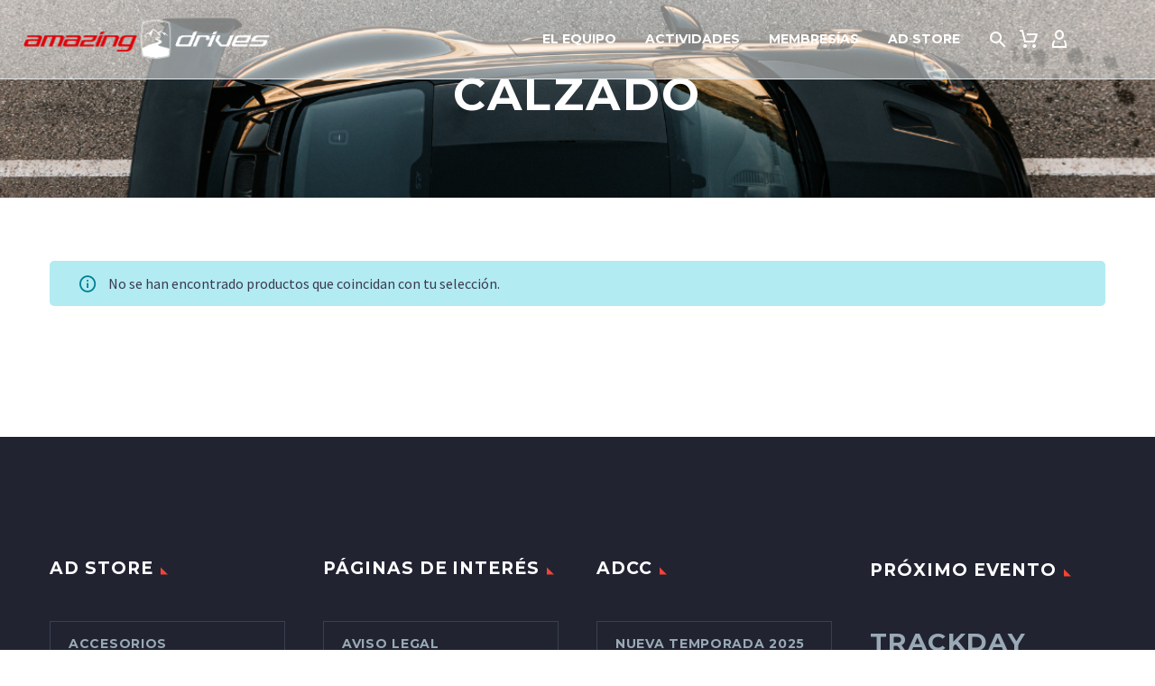

--- FILE ---
content_type: text/html; charset=UTF-8
request_url: https://amazingdrives.es/categoria-producto/ad-store/calzado/
body_size: 108083
content:
<!DOCTYPE html> <!--[if IE 7]><html class="ie ie7" lang="es" xmlns:og="https://ogp.me/ns#" xmlns:fb="https://ogp.me/ns/fb#"> <![endif]--> <!--[if IE 8]><html class="ie ie8" lang="es" xmlns:og="https://ogp.me/ns#" xmlns:fb="https://ogp.me/ns/fb#"> <![endif]--> <!--[if !(IE 7) | !(IE 8) ]><!--><html lang="es" xmlns:og="https://ogp.me/ns#" xmlns:fb="https://ogp.me/ns/fb#"> <!--<![endif]--><head><meta charset="UTF-8"><meta name="viewport" content="width=device-width, initial-scale=1.0" /><link rel="profile" href="https://gmpg.org/xfn/11"><link rel="pingback" href="https://amazingdrives.es/xmlrpc.php"> <script>document.documentElement.className=document.documentElement.className+' yes-js js_active js'</script> <style>.tgpli-background-inited{background-image:none !important}img[data-tgpli-image-inited]{display:none !important;visibility:hidden !important}</style> <script type="text/javascript">window.tgpLazyItemsOptions={visibilityOffset:680,desktopEnable:true,mobileEnable:true};window.tgpQueue={nodes:[],add:function(id,data){data=data||{};if(window.tgpLazyItems!==undefined){if(this.nodes.length>0){window.tgpLazyItems.addNodes(this.flushNodes());}
window.tgpLazyItems.addNode({node:document.getElementById(id),data:data});}else{this.nodes.push({node:document.getElementById(id),data:data});}},flushNodes:function(){return this.nodes.splice(0,this.nodes.length);}};</script> <script type="text/javascript" async src="https://amazingdrives.es/wp-content/cache/autoptimize/js/autoptimize_single_0bb7f2c2119d4ca90bfe88c042bfe2fe.js"></script><link media="all" href="https://amazingdrives.es/wp-content/cache/autoptimize/css/autoptimize_c7144129d536c23e4ca0011cee3bde2d.css" rel="stylesheet"><link media="print" href="https://amazingdrives.es/wp-content/cache/autoptimize/css/autoptimize_1f5501000bd3c3767240e840b73862b3.css" rel="stylesheet"><title>Calzado &#8211; Amazing Drives</title><meta name='robots' content='max-image-preview:large' /> <script type='application/javascript'  id='pys-version-script'>console.log('PixelYourSite Free version 11.1.5.2');</script> <link rel='dns-prefetch' href='//fonts.googleapis.com' /><link rel="alternate" type="application/rss+xml" title="Amazing Drives &raquo; Feed" href="https://amazingdrives.es/feed/" /><link rel="alternate" type="application/rss+xml" title="Amazing Drives &raquo; Feed de los comentarios" href="https://amazingdrives.es/comments/feed/" /><link rel="alternate" type="application/rss+xml" title="Amazing Drives &raquo; Calzado Categoría Feed" href="https://amazingdrives.es/categoria-producto/ad-store/calzado/feed/" /><style id='wp-img-auto-sizes-contain-inline-css' type='text/css'>img:is([sizes=auto i],[sizes^="auto," i]){contain-intrinsic-size:3000px 1500px}</style><style id='thegem-preloader-inline-css' type='text/css'>body:not(.compose-mode) .gem-icon-style-gradient span,body:not(.compose-mode) .gem-icon .gem-icon-half-1,body:not(.compose-mode) .gem-icon .gem-icon-half-2{opacity:0 !important}</style><link rel='stylesheet' id='thegem-widgets-css' href='https://amazingdrives.es/wp-content/cache/autoptimize/css/autoptimize_single_769a1a5c16371b430da8e651e4c51f49.css' type='text/css' media='all' /><link rel='stylesheet' id='thegem-google-fonts-css' href='//fonts.googleapis.com/css?family=Source+Sans+Pro%3A200%2C200italic%2C300%2C300italic%2C400%2C400italic%2C600%2C600italic%2C700%2C700italic%2C900%2C900italic%7CMontserrat%3A100%2C200%2C300%2C400%2C500%2C600%2C700%2C800%2C900%2C100italic%2C200italic%2C300italic%2C400italic%2C500italic%2C600italic%2C700italic%2C800italic%2C900italic&#038;subset=cyrillic%2Ccyrillic-ext%2Cgreek%2Cgreek-ext%2Clatin%2Clatin-ext%2Cvietnamese&#038;ver=6.9' type='text/css' media='all' /><link rel='stylesheet' id='thegem-custom-css' href='https://amazingdrives.es/wp-content/cache/autoptimize/css/autoptimize_single_d54dccb1f15716e6f4b52beb297341d4.css' type='text/css' media='all' /><style id='thegem-custom-inline-css' type='text/css'>#page-title{background-color:#333144;background-repeat:no-repeat;background-position-x:center;background-position-y:top;background-size:cover;padding-top:80px;padding-bottom:80px}.page-title-ken-burns-background{background-image:url('http://amazingdrives.es/wp-content/uploads/2021/10/fons_web_titol.jpg')}#page-title h1,#page-title .title-rich-content{color:#fff}.page-title-excerpt{color:#fff;margin-top:18px}#page-title .page-title-title{margin-top:0}#page-title .page-title-title .styled-subtitle.light,#page-title .page-title-excerpt .styled-subtitle.light{font-family:var(--thegem-to-light-title-font-family);font-style:normal;font-weight:400}#page-title .page-title-title .title-main-menu,#page-title .page-title-excerpt .title-main-menu{font-family:var(--thegem-to-menu-font-family);font-style:var(--thegem-to-menu-font-style);font-weight:var(--thegem-to-menu-font-weight);text-transform:var(--thegem-to-menu-text-transform);font-size:var(--thegem-to-menu-font-size);line-height:var(--thegem-to-menu-line-height);letter-spacing:var(--thegem-to-menu-letter-spacing,0)}#page-title .page-title-title .title-main-menu.light,#page-title .page-title-excerpt .title-main-menu.light{font-family:var(--thegem-to-light-title-font-family);font-style:normal;font-weight:400}#page-title .page-title-title .title-body,#page-title .page-title-excerpt .title-body{font-family:var(--thegem-to-body-font-family);font-style:var(--thegem-to-body-font-style);font-weight:var(--thegem-to-body-font-weight);text-transform:var(--thegem-to-body-text-transform,none);font-size:var(--thegem-to-body-font-size);line-height:var(--thegem-to-body-line-height);letter-spacing:var(--thegem-to-body-letter-spacing)}#page-title .page-title-title .title-body.light,#page-title .page-title-excerpt .title-body.light{font-family:var(--thegem-to-light-title-font-family);font-style:normal;font-weight:400}#page-title .page-title-title .title-tiny-body,#page-title .page-title-excerpt .title-tiny-body{font-family:var(--thegem-to-body-tiny-font-family);font-style:var(--thegem-to-body-tiny-font-style);font-weight:var(--thegem-to-body-tiny-font-weight);text-transform:var(--thegem-to-body-tiny-text-transform,none);font-size:var(--thegem-to-body-tiny-font-size);line-height:var(--thegem-to-body-tiny-line-height);letter-spacing:var(--thegem-to-body-tiny-letter-spacing)}#page-title .page-title-title .title-tiny-body.light,#page-title .page-title-excerpt .title-tiny-body.light{font-family:var(--thegem-to-light-title-font-family);font-style:normal;font-weight:400}.page-title-inner,body .breadcrumbs{padding-left:0;padding-right:0}body .page-title-block .breadcrumbs-container{text-align:center}.page-breadcrumbs ul li a,.page-breadcrumbs ul li:not(:last-child):after{color:#99A9B5FF}.page-breadcrumbs ul li{color:#3C3950FF}.page-breadcrumbs ul li a:hover{color:#3C3950FF}.block-content{padding-top:70px}.block-content:last-of-type{padding-bottom:110px}#top-area{display:block}.header-background:before{opacity:.5}.top-area-background:before{opacity:1}.header-sticky-template.header-sticked .header-background:before{opacity:.8}:root{--header-builder-light-color:#fff}:root{--header-builder-light-color-hover:#D41200FF}@media (max-width:991px){#page-title{padding-top:80px;padding-bottom:80px}.page-title-inner,body .breadcrumbs{padding-left:0;padding-right:0}.page-title-excerpt{margin-top:18px}#page-title .page-title-title{margin-top:0}#top-area{display:block}}@media (max-width:767px){#page-title{padding-top:80px;padding-bottom:80px}.page-title-inner,body .breadcrumbs{padding-left:0;padding-right:0}.page-title-excerpt{margin-top:18px}#page-title .page-title-title{margin-top:0}#top-area{display:none}}</style><style id='elementor-frontend-inline-css' type='text/css'>.elementor-38872 .elementor-element.elementor-element-c1db9cb{border-style:solid;border-width:0 0 1px;border-color:#dfe5e8;transition:background .3s,border .3s,border-radius .3s,box-shadow .3s;padding:10px 0}.elementor-38872 .elementor-element.elementor-element-c1db9cb>.elementor-background-overlay{transition:background .3s,border-radius .3s,opacity .3s}.elementor-bc-flex-widget .elementor-38872 .elementor-element.elementor-element-cd2c65e.elementor-column .elementor-widget-wrap{align-items:center}.elementor-38872 .elementor-element.elementor-element-cd2c65e.elementor-column.elementor-element[data-element_type="column"]>.elementor-widget-wrap.elementor-element-populated{align-content:center;align-items:center}.elementor-38872 .elementor-element.elementor-element-cd2c65e .elementor-widget-wrap{flex-wrap:wrap}.thegem-template-header .elementor-38872 .elementor-element.elementor-element-4bb6768{padding:0 5px}.thegem-template-header .elementor-38872 .elementor-element.elementor-element-bc36547{padding:0 5px}.elementor-38872 .elementor-element.elementor-element-bc36547 .thegem-te-menu-mobile__default.mobile-view .dl-menu,.elementor-38872 .elementor-element.elementor-element-bc36547 .thegem-te-menu-mobile__default.mobile-view>.dl-submenu{top:calc(100% + 20px)}.elementor-38872 .elementor-element.elementor-element-bc36547 .thegem-te-menu__default.desktop-view ul.nav-menu>li.menu-item-has-children,.elementor-38872 .elementor-element.elementor-element-bc36547 .thegem-te-menu__default.desktop-view ul.nav-menu>li.megamenu-template-enable{margin-bottom:-20px;padding-bottom:20px}.thegem-template-header .elementor-38872 .elementor-element.elementor-element-48dc9b7{padding:0 5px 0 25px}.thegem-template-header .elementor-38872 .elementor-element.elementor-element-75e53b0{padding:0 5px}.elementor-38872 .elementor-element.elementor-element-75e53b0 .thegem-te-cart.desktop-view .minicart{top:calc(100% + 20px)}@media(max-width:1024px){.thegem-template-header .elementor-38872 .elementor-element.elementor-element-4bb6768{order:2}.thegem-template-header .elementor-38872 .elementor-element.elementor-element-bc36547{order:4}.thegem-template-header .elementor-38872 .elementor-element.elementor-element-48dc9b7{order:3}.thegem-template-header .elementor-38872 .elementor-element.elementor-element-75e53b0{order:1}}.elementor-38883 .elementor-element.elementor-element-dd4ba9b:not(.elementor-motion-effects-element-type-background),.elementor-38883 .elementor-element.elementor-element-dd4ba9b>.elementor-motion-effects-container>.elementor-motion-effects-layer{background-color:#f4f6f7}.elementor-38883 .elementor-element.elementor-element-dd4ba9b{border-style:solid;border-width:5px 0 0;border-color:#d40000;transition:background .3s,border .3s,border-radius .3s,box-shadow .3s}.elementor-38883 .elementor-element.elementor-element-dd4ba9b>.elementor-background-overlay{transition:background .3s,border-radius .3s,opacity .3s}.elementor-bc-flex-widget .elementor-38883 .elementor-element.elementor-element-906847c.elementor-column .elementor-widget-wrap{align-items:center}.elementor-38883 .elementor-element.elementor-element-906847c.elementor-column.elementor-element[data-element_type="column"]>.elementor-widget-wrap.elementor-element-populated{align-content:center;align-items:center}.elementor-38883 .elementor-element.elementor-element-906847c .elementor-widget-wrap{flex-wrap:wrap}.elementor-38883 .elementor-element.elementor-element-906847c>.elementor-element-populated{padding:0 21px}.thegem-template-header .elementor-38883 .elementor-element.elementor-element-11017eb{padding:0 5px}.elementor-38883 .elementor-element.elementor-element-11017eb .thegem-te-infobox-content,.elementor-38883 .elementor-element.elementor-element-11017eb .thegem-te-infobox-content .gem-texbox-icon-image-wrapper{text-align:left}.elementor-38883 .elementor-element.elementor-element-11017eb .thegem-te-infobox-content{padding:0}.elementor-38883 .elementor-element.elementor-element-11017eb .thegem-te-infobox .thegem-te-infobox-content .thegem-te-infobox-title{margin-bottom:0;margin-top:0}.elementor-38883 .elementor-element.elementor-element-11017eb .thegem-te-infobox-content .gem-texbox-icon-image-wrapper .elementor-icon i{font-size:16px !important}.elementor-38883 .elementor-element.elementor-element-11017eb .thegem-te-infobox-content .gem-texbox-icon-image-wrapper .elementor-icon svg{width:16px !important;height:16px !important}.elementor-38883 .elementor-element.elementor-element-11017eb .thegem-te-infobox-content .gem-image img,.elementor-38883 .elementor-element.elementor-element-11017eb .thegem-te-infobox-content a .gem-image img{width:16px;max-width:16px;height:auto}.elementor-38883 .elementor-element.elementor-element-11017eb .thegem-te-infobox-content .gem-texbox-icon-image-wrapper .elementor-icon{border-style:none;transform:rotate(0deg)}.elementor-38883 .elementor-element.elementor-element-11017eb .thegem-te-infobox-content .gem-image span{border-style:none;margin:-2px 8px 0 0}.elementor-38883 .elementor-element.elementor-element-11017eb .thegem-te-infobox-content .gem-texbox-icon-image-wrapper{margin:-2px 8px 0 0}.elementor-38883 .elementor-element.elementor-element-11017eb .thegem-te-infobox-content .gem-texbox-icon-image-wrapper .elementor-icon i,.elementor-38883 .elementor-element.elementor-element-11017eb .thegem-te-infobox-content .gem-texbox-icon-image-wrapper .elementor-icon svg{transform:rotate(0deg)}.elementor-38883 .elementor-element.elementor-element-11017eb .thegem-te-infobox:hover .thegem-te-infobox-content .gem-texbox-icon-image-wrapper .elementor-icon i,.elementor-38883 .elementor-element.elementor-element-11017eb .thegem-te-infobox-content .gem-texbox-icon-image-wrapper .elementor-icon svg{transform:rotate(0deg)}.elementor-38883 .elementor-element.elementor-element-11017eb .thegem-te-infobox:hover .thegem-te-infobox-content .gem-texbox-icon-image-wrapper .elementor-icon{transform:rotate(0deg)}.thegem-template-header .elementor-38883 .elementor-element.elementor-element-ee4ff0d{padding:0 30px}.elementor-38883 .elementor-element.elementor-element-ee4ff0d .thegem-te-divider .gem-divider{height:50px;border-width:1px;color:#dfe5e8;border-color:#dfe5e8}.thegem-template-header .elementor-38883 .elementor-element.elementor-element-e3d54e3{padding:0 5px}.elementor-38883 .elementor-element.elementor-element-e3d54e3 .thegem-te-infobox-content,.elementor-38883 .elementor-element.elementor-element-e3d54e3 .thegem-te-infobox-content .gem-texbox-icon-image-wrapper{text-align:left}.elementor-38883 .elementor-element.elementor-element-e3d54e3 .thegem-te-infobox-content{padding:0}.elementor-38883 .elementor-element.elementor-element-e3d54e3 .thegem-te-infobox .thegem-te-infobox-content .thegem-te-infobox-title{margin-bottom:0;margin-top:0}.elementor-38883 .elementor-element.elementor-element-e3d54e3 .thegem-te-infobox-content .gem-texbox-icon-image-wrapper .elementor-icon i{font-size:16px !important}.elementor-38883 .elementor-element.elementor-element-e3d54e3 .thegem-te-infobox-content .gem-texbox-icon-image-wrapper .elementor-icon svg{width:16px !important;height:16px !important}.elementor-38883 .elementor-element.elementor-element-e3d54e3 .thegem-te-infobox-content .gem-image img,.elementor-38883 .elementor-element.elementor-element-e3d54e3 .thegem-te-infobox-content a .gem-image img{width:16px;max-width:16px;height:auto}.elementor-38883 .elementor-element.elementor-element-e3d54e3 .thegem-te-infobox-content .gem-texbox-icon-image-wrapper .elementor-icon{border-style:none;transform:rotate(0deg)}.elementor-38883 .elementor-element.elementor-element-e3d54e3 .thegem-te-infobox-content .gem-image span{border-style:none;margin:-2px 8px 0 0}.elementor-38883 .elementor-element.elementor-element-e3d54e3 .thegem-te-infobox-content .gem-texbox-icon-image-wrapper{margin:-2px 8px 0 0}.elementor-38883 .elementor-element.elementor-element-e3d54e3 .thegem-te-infobox-content .gem-texbox-icon-image-wrapper .elementor-icon i,.elementor-38883 .elementor-element.elementor-element-e3d54e3 .thegem-te-infobox-content .gem-texbox-icon-image-wrapper .elementor-icon svg{transform:rotate(0deg)}.elementor-38883 .elementor-element.elementor-element-e3d54e3 .thegem-te-infobox:hover .thegem-te-infobox-content .gem-texbox-icon-image-wrapper .elementor-icon i,.elementor-38883 .elementor-element.elementor-element-e3d54e3 .thegem-te-infobox-content .gem-texbox-icon-image-wrapper .elementor-icon svg{transform:rotate(0deg)}.elementor-38883 .elementor-element.elementor-element-e3d54e3 .thegem-te-infobox:hover .thegem-te-infobox-content .gem-texbox-icon-image-wrapper .elementor-icon{transform:rotate(0deg)}.thegem-template-header .elementor-38883 .elementor-element.elementor-element-d1eda3b{padding:0 30px}.elementor-38883 .elementor-element.elementor-element-d1eda3b .thegem-te-divider .gem-divider{height:50px;border-width:1px;color:#dfe5e8;border-color:#dfe5e8}.elementor-38883 .elementor-element.elementor-element-52a00ec .elementor-repeater-item-0f2d8f1.elementor-social-icon{background-color:#FFFFFF00}.elementor-38883 .elementor-element.elementor-element-52a00ec .elementor-repeater-item-8277896.elementor-social-icon{background-color:#FFFFFF00}.elementor-38883 .elementor-element.elementor-element-52a00ec .elementor-repeater-item-70fe63a.elementor-social-icon{background-color:#FFFFFF00}.elementor-38883 .elementor-element.elementor-element-52a00ec .elementor-repeater-item-797bab5.elementor-social-icon{background-color:#FFFFFF00}.elementor-38883 .elementor-element.elementor-element-52a00ec{--grid-template-columns:repeat(0,auto);--icon-size:16px;--grid-row-gap:0px}.elementor-38883 .elementor-element.elementor-element-52a00ec .elementor-widget-container{text-align:center}.thegem-template-header .elementor-38883 .elementor-element.elementor-element-52a00ec{padding:0 5px 0 0}.elementor-38883 .elementor-element.elementor-element-52a00ec .elementor-social-icon i{color:#99a9b5}.elementor-38883 .elementor-element.elementor-element-52a00ec .elementor-social-icon svg{fill:#99a9b5}.elementor-38883 .elementor-element.elementor-element-52a00ec .elementor-social-icon:hover i{color:#00bcd4}.elementor-38883 .elementor-element.elementor-element-52a00ec .elementor-social-icon:hover svg{fill:#00bcd4}.elementor-38883 .elementor-element.elementor-element-9bc0fe3 .gem-button-container .gem-button{background-color:#3c3950}.elementor-38883 .elementor-element.elementor-element-9bc0fe3 .gem-button-container .gem-button:hover{background-color:#d40000}.thegem-template-header .elementor-38883 .elementor-element.elementor-element-9bc0fe3{padding:0 5px}.elementor-38883 .elementor-element.elementor-element-9bc0fe3 .gem-button-container{text-align:center}@media(max-width:1024px){.elementor-38883 .elementor-element.elementor-element-906847c.elementor-column>.elementor-widget-wrap{justify-content:space-between}.thegem-template-header .elementor-38883 .elementor-element.elementor-element-ee4ff0d{padding:0 20px}.thegem-template-header .elementor-38883 .elementor-element.elementor-element-d1eda3b{padding:0 20px}}@media(max-width:767px){.elementor-38883 .elementor-element.elementor-element-dd4ba9b{padding:10px 0}.elementor-38883 .elementor-element.elementor-element-906847c.elementor-column>.elementor-widget-wrap{justify-content:center}.thegem-template-header .elementor-38883 .elementor-element.elementor-element-11017eb{padding:0 10px}.thegem-template-header .elementor-38883 .elementor-element.elementor-element-e3d54e3{padding:0 10px}}</style><link rel='stylesheet' id='widget-social-icons-css' href='https://amazingdrives.es/wp-content/plugins/elementor/assets/css/widget-social-icons.min.css' type='text/css' media='all' /><style id='classic-theme-styles-inline-css' type='text/css'>/*! This file is auto-generated */
.wp-block-button__link{color:#fff;background-color:#32373c;border-radius:9999px;box-shadow:none;text-decoration:none;padding:calc(.667em + 2px) calc(1.333em + 2px);font-size:1.125em}.wp-block-file__button{background:#32373c;color:#fff;text-decoration:none}</style><style id='fooevents-calendar-fooevents-calendar-shortcode-style-inline-css' type='text/css'>/*!********************************************************************************************************************************************************************************************************************************************************************!*\
  !*** css ./node_modules/css-loader/dist/cjs.js??ruleSet[1].rules[4].use[1]!./node_modules/postcss-loader/dist/cjs.js??ruleSet[1].rules[4].use[2]!./node_modules/sass-loader/dist/cjs.js??ruleSet[1].rules[4].use[3]!./src/fooevents-calendar-shortcode/style.scss ***!
  \********************************************************************************************************************************************************************************************************************************************************************/
.fooevents-calendar-block{width:100%}</style><style id='woocommerce-events-fooevents-event-listing-style-inline-css' type='text/css'>/*!***************************************************************************************************************************************************************************************************************************************************************!*\
  !*** css ./node_modules/css-loader/dist/cjs.js??ruleSet[1].rules[4].use[1]!./node_modules/postcss-loader/dist/cjs.js??ruleSet[1].rules[4].use[2]!./node_modules/sass-loader/dist/cjs.js??ruleSet[1].rules[4].use[3]!./src/fooevents-event-listing/style.scss ***!
  \***************************************************************************************************************************************************************************************************************************************************************/
.wp-block-woocommerce-events-fooevents-event-listing{border:0}.fooevents-event-listing-clear{clear:both}.fooevents-event-listing-date-month{font-size:.9em;line-height:1em;text-transform:uppercase;font-weight:500;padding-top:.7em;margin:0}.fooevents-event-listing-date-day{font-size:1.6em;font-weight:700;line-height:1.2em}.fooevents-event-listing-list-container{gap:1.5em;margin-bottom:1.5em;display:grid;grid-template-columns:300px auto}.fooevents-event-listing-list-container.image-right{grid-template-columns:auto 300px}.image-right .fooevents-event-listing-list-thumbnail{grid-column:2/3;grid-row:1}.image-right .fooevents-event-listing-list-content{grid-column:1/2;grid-row:1}.fooevents-event-listing-list-container.image-none{grid-template-columns:repeat(1,100%)}.fooevents-event-listing-list-seperators h2{padding:0 0 .5em;font-size:1.2em}#fooevents-event-listing-list h3{margin:0 0 .5em;padding:0}#fooevents-event-listing-list img{max-width:100%;width:100%;height:auto}#fooevents-event-listing-list .fooevents-event-listing-list-datetime{padding:0;margin:0 0 .5em}#fooevents-event-listing-list .fooevents-event-listing-list-excerpt{margin:0 0 .5em;padding:0}#fooevents-event-listing-list .fooevents-event-listing-list-price{font-weight:700;padding-right:1em}#fooevents-event-listing-list .fooevents-event-listing-list-location{margin:0 0 .5em;padding:0}#fooevents-event-listing-list .fooevents-event-listing-list-stock{margin:0 0 1em;padding:0}#fooevents-event-listing-list .fooevents-event-listing-list-book-now{font-weight:700}#fooevents-event-listing-list .fooevents-event-listing-list-book-now a{text-decoration:none}table#fooevents-event-listing-compact{width:100%}table#fooevents-event-listing-compact th{text-align:left}#fooevents-event-listing-compact h3{margin-bottom:.5em;padding:0;margin-block-start:0;font-size:1.4em}#fooevents-event-listing-compact ul{list-style:none;margin:0;padding:0;font-size:.9em}table#fooevents-event-listing-compact td.date{text-align:center}#fooevents-event-listing-compact .fooevents-event-listing-compact-datetime{padding:0 0 .5em;margin:0}#fooevents-event-listing-compact .fooevents-event-listing-compact-excerpt{margin-bottom:1em}#fooevents-event-listing-compact .fooevents-event-listing-compact-stock{margin:1em 0 0;padding:0}#fooevents-event-listing-compact .fooevents-event-listing-compact-book-now{padding:0;margin:0;font-weight:700}#fooevents-event-listing-compact .fooevents-event-listing-compact-book-now a{text-decoration:none}#fooevents-event-listing-compact .fooevents-event-listing-compact-price{font-weight:700;margin:0}#fooevents-event-listing-compact .fooevents-event-listing-compact-price{font-weight:700;margin:0}#fooevents-event-listing-compact .fooevents-event-listing-compact-availability{margin:0}#fooevents-event-listing-compact .fooevents-event-listing-compact-location{margin:0 0 .5em;padding:0}#fooevents-event-listing-tiles{display:grid;gap:30px}#fooevents-event-listing-tiles h3{margin-bottom:.5em;padding:0;margin-block-start:0;font-size:1.2em}#fooevents-event-listing-tiles .event-thumbnail img{width:100%;height:auto;padding:0;margin:0 0 1em}#fooevents-event-listing-tiles .fooevents-event-listing-tiles-datetime{padding:0;margin:0 0 .5em}#fooevents-event-listing-tiles .fooevents-event-listing-tiles-location{font-weight:700;margin:0 0 .5em}#fooevents-event-listing-tiles .fooevents-event-listing-tiles-excerpt{margin:0 0 1em}#fooevents-event-listing-tiles .fooevents-event-listing-tiles-stock{margin:0 0 1em}#fooevents-event-listing-tiles .fooevents-event-listing-tiles-price{font-weight:700;margin:0}#fooevents-event-listing-tiles .fooevents-event-listing-tiles-availability{margin:0}#fooevents-event-listing-tiles .fooevents-event-listing-book-now{font-weight:700;margin:1em 0 0}#fooevents-event-listing-tiles .fooevents-event-listing-book-now a{text-decoration:none}.fooevents-event-listing-tile-number-2{grid-template-columns:repeat(2,calc(50% - 15px))}.fooevents-event-listing-tile-number-3{grid-template-columns:repeat(3,calc(33.33% - 20px))}.fooevents-event-listing-tile-number-4{grid-template-columns:repeat(4,calc(25% - 22.5px))}.fooevents-event-listing-tile-number-5{grid-template-columns:repeat(5,calc(20% - 24px))}.fooevents-event-listing-tile-number-6{grid-template-columns:repeat(6,calc(16.66% - 25px))}.event-icon{display:inline;margin:.4em .4em 0 0;padding:0;line-height:.8em}.event-icon:before{content:"\f469";font-family:"dashicons";font-size:1em}.event-icon-calendar:before{content:"\f508"}@media screen and (max-width:55em){.fooevents-event-listing-tile-number-5,.fooevents-event-listing-tile-number-6{grid-template-columns:repeat(3,calc(33.33% - 20px))}#fooevents-event-listing-compact td{display:block;width:100%}table#fooevents-event-listing-compact td.date{text-align:left}}@media screen and (max-width:50em){.fooevents-event-listing-tile-number-2,.fooevents-event-listing-tile-number-3,.fooevents-event-listing-tile-number-4,.fooevents-event-listing-tile-number-5,.fooevents-event-listing-tile-number-6{grid-template-columns:repeat(3,calc(33.33% - 20px))}}@media screen and (max-width:40em){.fooevents-event-listing-tile-number-2,.fooevents-event-listing-tile-number-3,.fooevents-event-listing-tile-number-4,.fooevents-event-listing-tile-number-5,.fooevents-event-listing-tile-number-6{grid-template-columns:repeat(2,calc(50% - 15px))}.fooevents-event-listing-list-container{grid-template-columns:repeat(1,100%)}}@media screen and (max-width:30em){.fooevents-event-listing-tile-number-2,.fooevents-event-listing-tile-number-3,.fooevents-event-listing-tile-number-4,.fooevents-event-listing-tile-number-5,.fooevents-event-listing-tile-number-6{grid-template-columns:repeat(1,100%)}}</style><style id='woocommerce-events-fooevents-event-attendees-style-inline-css' type='text/css'>/*!*****************************************************************************************************************************************************************************************************************************************************************!*\
  !*** css ./node_modules/css-loader/dist/cjs.js??ruleSet[1].rules[4].use[1]!./node_modules/postcss-loader/dist/cjs.js??ruleSet[1].rules[4].use[2]!./node_modules/sass-loader/dist/cjs.js??ruleSet[1].rules[4].use[3]!./src/fooevents-event-attendees/style.scss ***!
  \*****************************************************************************************************************************************************************************************************************************************************************/
.fooevents-attendees-grid{display:grid;gap:30px}.fooevents-attendee-list-grid-2{grid-template-columns:repeat(2,calc(50% - 15px))}.fooevents-attendee-list-grid-3{grid-template-columns:repeat(3,calc(33.33% - 20px))}.fooevents-attendee-list-grid-4{grid-template-columns:repeat(4,calc(25% - 22.5px))}.fooevents-attendee-list-grid-5{grid-template-columns:repeat(5,calc(20% - 24px))}.fooevents-attendee-list-grid-6{grid-template-columns:repeat(6,calc(16.66% - 25px))}.fooevents-attendee-list-grid-7{grid-template-columns:repeat(7,calc(14.28% - 25.7142857143px))}.fooevents-attendee-list-grid-8{grid-template-columns:repeat(8,calc(12.5% - 26.25px))}.fooevents-attendees-grid .fooevents-attendee{margin-bottom:1em;text-align:center;line-height:1.3em}.fooevents-attendees:after,.fooevents-attendee-list-clear{clear:both;content:"";display:block}.fooevents-attendees-grid .fooevents-attendee img{border-radius:100%;max-width:90%;margin:0 0 .5em;display:inline-block}.fooevents-attendees-grid .fooevents-attendee-info-name{font-weight:700}.fooevents-attendees-grid .fooevents-attendee-info-designation,.fooevents-attendees-grid .fooevents-attendee-info-company,.fooevents-attendees-grid .fooevents-attendee-info-telephone,.fooevents-attendees-grid .fooevents-attendee-info-email,.fooevents-attendees-grid .fooevents-attendee-info-signup{font-size:.8em}.fooevents-attendees-grid .fooevents-attendee-info-designation{font-weight:600}.fooevents-attendees-grid-total{padding:1em 0;text-align:center}.fooevents-attendee strong{font-size:.9em;font-weight:600}.fooevents-attendees-pictures .fooevents-attendee{float:left;text-align:center;line-height:1.3em;margin:0 0 0 -.8em}.fooevents-attendees-pictures .fooevents-attendee img{max-width:100%}.fooevents-attendees-pictures .fooevents-attendee-size-large{width:6em}.fooevents-attendees-pictures .fooevents-attendee-size-large img{border:solid 4px #fff;width:6em}.fooevents-attendees-pictures .fooevents-attendee-size-medium{width:3.5em}.fooevents-attendees-pictures .fooevents-attendee-size-medium img{border:solid 3px #fff;width:3.5em}.fooevents-attendees-pictures .fooevents-attendee-size-small{width:2.5em}.fooevents-attendees-pictures .fooevents-attendee-size-small img{border:solid 2px #fff;width:2.5em}#fooevents-attendee-list-compact .fooevents-attendee-large img{max-width:6em}#fooevents-attendee-list-compact .fooevents-attendee-medium img{max-width:3.5em}#fooevents-attendee-list-compact .fooevents-attendee-small img{max-width:2.5em}.fooevents-attendees-pictures .fooevents-attendee-0{margin:0}.fooevents-attendees-list img{border-radius:100%;max-width:90%;margin:0 0 .5em}.fooevents-attendees-list-total{padding:1em 0;text-align:left}.fooevents-attendees-pictures .fooevents-attendee img{border-radius:100%;max-width:100%;margin:0 0 .5em}@media screen and (max-width:55em){.fooevents-attendee-list-grid-5,.fooevents-attendee-list-grid-6,.fooevents-attendee-list-grid-7,.fooevents-attendee-list-grid-8{grid-template-columns:repeat(5,calc(20% - 24px))}}@media screen and (max-width:50em){.fooevents-attendee-list-grid-5,.fooevents-attendee-list-grid-6,.fooevents-attendee-list-grid-7,.fooevents-attendee-list-grid-8{grid-template-columns:repeat(4,calc(25% - 22.5px))}}@media screen and (max-width:40em){.fooevents-attendee-list-grid-4,.fooevents-attendee-list-grid-5,.fooevents-attendee-list-grid-6,.fooevents-attendee-list-grid-7,.fooevents-attendee-list-grid-8{grid-template-columns:repeat(3,calc(33.33% - 20px))}#fooevents-attendee-list-compact th{display:none}#fooevents-attendee-list-compact td{display:block;width:100%}}@media screen and (max-width:30em){.fooevents-attendee-list-grid-3,.fooevents-attendee-list-grid-4,.fooevents-attendee-list-grid-5,.fooevents-attendee-list-grid-6,.fooevents-attendee-list-grid-7,.fooevents-attendee-list-grid-8{grid-template-columns:repeat(2,calc(50% - 15px))}}</style><style id='global-styles-inline-css' type='text/css'>:root{--wp--preset--aspect-ratio--square:1;--wp--preset--aspect-ratio--4-3:4/3;--wp--preset--aspect-ratio--3-4:3/4;--wp--preset--aspect-ratio--3-2:3/2;--wp--preset--aspect-ratio--2-3:2/3;--wp--preset--aspect-ratio--16-9:16/9;--wp--preset--aspect-ratio--9-16:9/16;--wp--preset--color--black:#000;--wp--preset--color--cyan-bluish-gray:#abb8c3;--wp--preset--color--white:#fff;--wp--preset--color--pale-pink:#f78da7;--wp--preset--color--vivid-red:#cf2e2e;--wp--preset--color--luminous-vivid-orange:#ff6900;--wp--preset--color--luminous-vivid-amber:#fcb900;--wp--preset--color--light-green-cyan:#7bdcb5;--wp--preset--color--vivid-green-cyan:#00d084;--wp--preset--color--pale-cyan-blue:#8ed1fc;--wp--preset--color--vivid-cyan-blue:#0693e3;--wp--preset--color--vivid-purple:#9b51e0;--wp--preset--gradient--vivid-cyan-blue-to-vivid-purple:linear-gradient(135deg,#0693e3 0%,#9b51e0 100%);--wp--preset--gradient--light-green-cyan-to-vivid-green-cyan:linear-gradient(135deg,#7adcb4 0%,#00d082 100%);--wp--preset--gradient--luminous-vivid-amber-to-luminous-vivid-orange:linear-gradient(135deg,#fcb900 0%,#ff6900 100%);--wp--preset--gradient--luminous-vivid-orange-to-vivid-red:linear-gradient(135deg,#ff6900 0%,#cf2e2e 100%);--wp--preset--gradient--very-light-gray-to-cyan-bluish-gray:linear-gradient(135deg,#eee 0%,#a9b8c3 100%);--wp--preset--gradient--cool-to-warm-spectrum:linear-gradient(135deg,#4aeadc 0%,#9778d1 20%,#cf2aba 40%,#ee2c82 60%,#fb6962 80%,#fef84c 100%);--wp--preset--gradient--blush-light-purple:linear-gradient(135deg,#ffceec 0%,#9896f0 100%);--wp--preset--gradient--blush-bordeaux:linear-gradient(135deg,#fecda5 0%,#fe2d2d 50%,#6b003e 100%);--wp--preset--gradient--luminous-dusk:linear-gradient(135deg,#ffcb70 0%,#c751c0 50%,#4158d0 100%);--wp--preset--gradient--pale-ocean:linear-gradient(135deg,#fff5cb 0%,#b6e3d4 50%,#33a7b5 100%);--wp--preset--gradient--electric-grass:linear-gradient(135deg,#caf880 0%,#71ce7e 100%);--wp--preset--gradient--midnight:linear-gradient(135deg,#020381 0%,#2874fc 100%);--wp--preset--font-size--small:13px;--wp--preset--font-size--medium:20px;--wp--preset--font-size--large:36px;--wp--preset--font-size--x-large:42px;--wp--preset--spacing--20:.44rem;--wp--preset--spacing--30:.67rem;--wp--preset--spacing--40:1rem;--wp--preset--spacing--50:1.5rem;--wp--preset--spacing--60:2.25rem;--wp--preset--spacing--70:3.38rem;--wp--preset--spacing--80:5.06rem;--wp--preset--shadow--natural:6px 6px 9px rgba(0,0,0,.2);--wp--preset--shadow--deep:12px 12px 50px rgba(0,0,0,.4);--wp--preset--shadow--sharp:6px 6px 0px rgba(0,0,0,.2);--wp--preset--shadow--outlined:6px 6px 0px -3px #fff,6px 6px #000;--wp--preset--shadow--crisp:6px 6px 0px #000}:where(.is-layout-flex){gap:.5em}:where(.is-layout-grid){gap:.5em}body .is-layout-flex{display:flex}.is-layout-flex{flex-wrap:wrap;align-items:center}.is-layout-flex>:is(*,div){margin:0}body .is-layout-grid{display:grid}.is-layout-grid>:is(*,div){margin:0}:where(.wp-block-columns.is-layout-flex){gap:2em}:where(.wp-block-columns.is-layout-grid){gap:2em}:where(.wp-block-post-template.is-layout-flex){gap:1.25em}:where(.wp-block-post-template.is-layout-grid){gap:1.25em}.has-black-color{color:var(--wp--preset--color--black) !important}.has-cyan-bluish-gray-color{color:var(--wp--preset--color--cyan-bluish-gray) !important}.has-white-color{color:var(--wp--preset--color--white) !important}.has-pale-pink-color{color:var(--wp--preset--color--pale-pink) !important}.has-vivid-red-color{color:var(--wp--preset--color--vivid-red) !important}.has-luminous-vivid-orange-color{color:var(--wp--preset--color--luminous-vivid-orange) !important}.has-luminous-vivid-amber-color{color:var(--wp--preset--color--luminous-vivid-amber) !important}.has-light-green-cyan-color{color:var(--wp--preset--color--light-green-cyan) !important}.has-vivid-green-cyan-color{color:var(--wp--preset--color--vivid-green-cyan) !important}.has-pale-cyan-blue-color{color:var(--wp--preset--color--pale-cyan-blue) !important}.has-vivid-cyan-blue-color{color:var(--wp--preset--color--vivid-cyan-blue) !important}.has-vivid-purple-color{color:var(--wp--preset--color--vivid-purple) !important}.has-black-background-color{background-color:var(--wp--preset--color--black) !important}.has-cyan-bluish-gray-background-color{background-color:var(--wp--preset--color--cyan-bluish-gray) !important}.has-white-background-color{background-color:var(--wp--preset--color--white) !important}.has-pale-pink-background-color{background-color:var(--wp--preset--color--pale-pink) !important}.has-vivid-red-background-color{background-color:var(--wp--preset--color--vivid-red) !important}.has-luminous-vivid-orange-background-color{background-color:var(--wp--preset--color--luminous-vivid-orange) !important}.has-luminous-vivid-amber-background-color{background-color:var(--wp--preset--color--luminous-vivid-amber) !important}.has-light-green-cyan-background-color{background-color:var(--wp--preset--color--light-green-cyan) !important}.has-vivid-green-cyan-background-color{background-color:var(--wp--preset--color--vivid-green-cyan) !important}.has-pale-cyan-blue-background-color{background-color:var(--wp--preset--color--pale-cyan-blue) !important}.has-vivid-cyan-blue-background-color{background-color:var(--wp--preset--color--vivid-cyan-blue) !important}.has-vivid-purple-background-color{background-color:var(--wp--preset--color--vivid-purple) !important}.has-black-border-color{border-color:var(--wp--preset--color--black) !important}.has-cyan-bluish-gray-border-color{border-color:var(--wp--preset--color--cyan-bluish-gray) !important}.has-white-border-color{border-color:var(--wp--preset--color--white) !important}.has-pale-pink-border-color{border-color:var(--wp--preset--color--pale-pink) !important}.has-vivid-red-border-color{border-color:var(--wp--preset--color--vivid-red) !important}.has-luminous-vivid-orange-border-color{border-color:var(--wp--preset--color--luminous-vivid-orange) !important}.has-luminous-vivid-amber-border-color{border-color:var(--wp--preset--color--luminous-vivid-amber) !important}.has-light-green-cyan-border-color{border-color:var(--wp--preset--color--light-green-cyan) !important}.has-vivid-green-cyan-border-color{border-color:var(--wp--preset--color--vivid-green-cyan) !important}.has-pale-cyan-blue-border-color{border-color:var(--wp--preset--color--pale-cyan-blue) !important}.has-vivid-cyan-blue-border-color{border-color:var(--wp--preset--color--vivid-cyan-blue) !important}.has-vivid-purple-border-color{border-color:var(--wp--preset--color--vivid-purple) !important}.has-vivid-cyan-blue-to-vivid-purple-gradient-background{background:var(--wp--preset--gradient--vivid-cyan-blue-to-vivid-purple) !important}.has-light-green-cyan-to-vivid-green-cyan-gradient-background{background:var(--wp--preset--gradient--light-green-cyan-to-vivid-green-cyan) !important}.has-luminous-vivid-amber-to-luminous-vivid-orange-gradient-background{background:var(--wp--preset--gradient--luminous-vivid-amber-to-luminous-vivid-orange) !important}.has-luminous-vivid-orange-to-vivid-red-gradient-background{background:var(--wp--preset--gradient--luminous-vivid-orange-to-vivid-red) !important}.has-very-light-gray-to-cyan-bluish-gray-gradient-background{background:var(--wp--preset--gradient--very-light-gray-to-cyan-bluish-gray) !important}.has-cool-to-warm-spectrum-gradient-background{background:var(--wp--preset--gradient--cool-to-warm-spectrum) !important}.has-blush-light-purple-gradient-background{background:var(--wp--preset--gradient--blush-light-purple) !important}.has-blush-bordeaux-gradient-background{background:var(--wp--preset--gradient--blush-bordeaux) !important}.has-luminous-dusk-gradient-background{background:var(--wp--preset--gradient--luminous-dusk) !important}.has-pale-ocean-gradient-background{background:var(--wp--preset--gradient--pale-ocean) !important}.has-electric-grass-gradient-background{background:var(--wp--preset--gradient--electric-grass) !important}.has-midnight-gradient-background{background:var(--wp--preset--gradient--midnight) !important}.has-small-font-size{font-size:var(--wp--preset--font-size--small) !important}.has-medium-font-size{font-size:var(--wp--preset--font-size--medium) !important}.has-large-font-size{font-size:var(--wp--preset--font-size--large) !important}.has-x-large-font-size{font-size:var(--wp--preset--font-size--x-large) !important}:where(.wp-block-post-template.is-layout-flex){gap:1.25em}:where(.wp-block-post-template.is-layout-grid){gap:1.25em}:where(.wp-block-term-template.is-layout-flex){gap:1.25em}:where(.wp-block-term-template.is-layout-grid){gap:1.25em}:where(.wp-block-columns.is-layout-flex){gap:2em}:where(.wp-block-columns.is-layout-grid){gap:2em}:root :where(.wp-block-pullquote){font-size:1.5em;line-height:1.6}</style><style id='woocommerce-inline-inline-css' type='text/css'>.woocommerce form .form-row .required{visibility:visible}</style><link rel='stylesheet' id='thegem-woocommerce-css' href='https://amazingdrives.es/wp-content/cache/autoptimize/css/autoptimize_single_bd3a4ca4e8303d8593e451e6b84bb4c3.css' type='text/css' media='all' /> <script type="text/javascript">function fullHeightRow(){var fullHeight,offsetTop,element=document.getElementsByClassName('vc_row-o-full-height')[0];if(element){fullHeight=window.innerHeight;offsetTop=window.pageYOffset+element.getBoundingClientRect().top;if(offsetTop<fullHeight){fullHeight=100-offsetTop/(fullHeight/100);element.style.minHeight=fullHeight+'vh'}}}
fullHeightRow();</script><script type="text/javascript" src="https://amazingdrives.es/wp-includes/js/jquery/jquery.min.js" id="jquery-core-js"></script> <script type="text/javascript" id="wc-add-to-cart-js-extra">var wc_add_to_cart_params={"ajax_url":"/wp-admin/admin-ajax.php","wc_ajax_url":"/?wc-ajax=%%endpoint%%","i18n_view_cart":"Ver carrito","cart_url":"https://amazingdrives.es/cart/","is_cart":"","cart_redirect_after_add":"no"};</script> <script type="text/javascript" id="woocommerce-js-extra">var woocommerce_params={"ajax_url":"/wp-admin/admin-ajax.php","wc_ajax_url":"/?wc-ajax=%%endpoint%%","i18n_password_show":"Mostrar contrase\u00f1a","i18n_password_hide":"Ocultar contrase\u00f1a"};</script> <script type="text/javascript" id="zilla-likes-js-extra">var zilla_likes={"ajaxurl":"https://amazingdrives.es/wp-admin/admin-ajax.php"};</script> <script type="text/javascript" id="WCPAY_ASSETS-js-extra">var wcpayAssets={"url":"https://amazingdrives.es/wp-content/plugins/woocommerce-payments/dist/"};</script> <script type="text/javascript" id="pys-js-extra">var pysOptions={"staticEvents":{"facebook":{"woo_view_category":[{"delay":0,"type":"static","name":"ViewCategory","pixelIds":["1064513823928404"],"eventID":"9e6cd2a0-be50-4c29-a53f-4feb5f723f8f","params":{"content_type":"product","content_category":"AD Store","content_name":"Calzado","page_title":"Calzado","post_type":"product_cat","post_id":29,"plugin":"PixelYourSite","user_role":"guest","event_url":"amazingdrives.es/categoria-producto/ad-store/calzado/"},"e_id":"woo_view_category","ids":[],"hasTimeWindow":false,"timeWindow":0,"woo_order":"","edd_order":""}]}},"dynamicEvents":{"automatic_event_form":{"facebook":{"delay":0,"type":"dyn","name":"Form","pixelIds":["1064513823928404"],"eventID":"1b19c553-389d-4463-a8b9-54848e1c9020","params":{"page_title":"Calzado","post_type":"product_cat","post_id":29,"plugin":"PixelYourSite","user_role":"guest","event_url":"amazingdrives.es/categoria-producto/ad-store/calzado/"},"e_id":"automatic_event_form","ids":[],"hasTimeWindow":false,"timeWindow":0,"woo_order":"","edd_order":""}},"automatic_event_download":{"facebook":{"delay":0,"type":"dyn","name":"Download","extensions":["","doc","exe","js","pdf","ppt","tgz","zip","xls"],"pixelIds":["1064513823928404"],"eventID":"04dfb3e6-abf3-427d-aeb8-52266e4a48ed","params":{"page_title":"Calzado","post_type":"product_cat","post_id":29,"plugin":"PixelYourSite","user_role":"guest","event_url":"amazingdrives.es/categoria-producto/ad-store/calzado/"},"e_id":"automatic_event_download","ids":[],"hasTimeWindow":false,"timeWindow":0,"woo_order":"","edd_order":""}},"automatic_event_comment":{"facebook":{"delay":0,"type":"dyn","name":"Comment","pixelIds":["1064513823928404"],"eventID":"f6f6dd20-9ca9-4573-9b17-19bc040e66a7","params":{"page_title":"Calzado","post_type":"product_cat","post_id":29,"plugin":"PixelYourSite","user_role":"guest","event_url":"amazingdrives.es/categoria-producto/ad-store/calzado/"},"e_id":"automatic_event_comment","ids":[],"hasTimeWindow":false,"timeWindow":0,"woo_order":"","edd_order":""}},"woo_add_to_cart_on_button_click":{"facebook":{"delay":0,"type":"dyn","name":"AddToCart","pixelIds":["1064513823928404"],"eventID":"896a83a4-f0d2-40c8-afa8-4c0e5b489fe7","params":{"page_title":"Calzado","post_type":"product_cat","post_id":29,"plugin":"PixelYourSite","user_role":"guest","event_url":"amazingdrives.es/categoria-producto/ad-store/calzado/"},"e_id":"woo_add_to_cart_on_button_click","ids":[],"hasTimeWindow":false,"timeWindow":0,"woo_order":"","edd_order":""}}},"triggerEvents":[],"triggerEventTypes":[],"facebook":{"pixelIds":["1064513823928404"],"advancedMatching":[],"advancedMatchingEnabled":false,"removeMetadata":false,"wooVariableAsSimple":false,"serverApiEnabled":false,"wooCRSendFromServer":false,"send_external_id":null,"enabled_medical":false,"do_not_track_medical_param":["event_url","post_title","page_title","landing_page","content_name","categories","category_name","tags"],"meta_ldu":false},"debug":"","siteUrl":"https://amazingdrives.es","ajaxUrl":"https://amazingdrives.es/wp-admin/admin-ajax.php","ajax_event":"b5ca22c89e","enable_remove_download_url_param":"1","cookie_duration":"7","last_visit_duration":"60","enable_success_send_form":"","ajaxForServerEvent":"1","ajaxForServerStaticEvent":"1","useSendBeacon":"1","send_external_id":"1","external_id_expire":"180","track_cookie_for_subdomains":"1","google_consent_mode":"1","gdpr":{"ajax_enabled":false,"all_disabled_by_api":false,"facebook_disabled_by_api":false,"analytics_disabled_by_api":false,"google_ads_disabled_by_api":false,"pinterest_disabled_by_api":false,"bing_disabled_by_api":false,"reddit_disabled_by_api":false,"externalID_disabled_by_api":false,"facebook_prior_consent_enabled":true,"analytics_prior_consent_enabled":true,"google_ads_prior_consent_enabled":null,"pinterest_prior_consent_enabled":true,"bing_prior_consent_enabled":true,"cookiebot_integration_enabled":false,"cookiebot_facebook_consent_category":"marketing","cookiebot_analytics_consent_category":"statistics","cookiebot_tiktok_consent_category":"marketing","cookiebot_google_ads_consent_category":"marketing","cookiebot_pinterest_consent_category":"marketing","cookiebot_bing_consent_category":"marketing","consent_magic_integration_enabled":false,"real_cookie_banner_integration_enabled":false,"cookie_notice_integration_enabled":false,"cookie_law_info_integration_enabled":false,"analytics_storage":{"enabled":true,"value":"granted","filter":false},"ad_storage":{"enabled":true,"value":"granted","filter":false},"ad_user_data":{"enabled":true,"value":"granted","filter":false},"ad_personalization":{"enabled":true,"value":"granted","filter":false}},"cookie":{"disabled_all_cookie":false,"disabled_start_session_cookie":false,"disabled_advanced_form_data_cookie":false,"disabled_landing_page_cookie":false,"disabled_first_visit_cookie":false,"disabled_trafficsource_cookie":false,"disabled_utmTerms_cookie":false,"disabled_utmId_cookie":false},"tracking_analytics":{"TrafficSource":"direct","TrafficLanding":"undefined","TrafficUtms":[],"TrafficUtmsId":[]},"GATags":{"ga_datalayer_type":"default","ga_datalayer_name":"dataLayerPYS"},"woo":{"enabled":true,"enabled_save_data_to_orders":true,"addToCartOnButtonEnabled":true,"addToCartOnButtonValueEnabled":true,"addToCartOnButtonValueOption":"price","singleProductId":null,"removeFromCartSelector":"form.woocommerce-cart-form .remove","addToCartCatchMethod":"add_cart_js","is_order_received_page":false,"containOrderId":false},"edd":{"enabled":false},"cache_bypass":"1769422751"};</script> <meta name="generator" content="Powered by LayerSlider 8.1.2 - Build Heros, Sliders, and Popups. Create Animations and Beautiful, Rich Web Content as Easy as Never Before on WordPress." /><link rel="https://api.w.org/" href="https://amazingdrives.es/wp-json/" /><link rel="alternate" title="JSON" type="application/json" href="https://amazingdrives.es/wp-json/wp/v2/product_cat/29" /><link rel="EditURI" type="application/rsd+xml" title="RSD" href="https://amazingdrives.es/xmlrpc.php?rsd" /><meta name="generator" content="WordPress 6.9" /><meta name="generator" content="WooCommerce 10.4.3" />  <script>(function(w,d,e,u,f,l,n){w[f]=w[f]||function(){(w[f].q=w[f].q||[]).push(arguments);},l=d.createElement(e),l.async=1,l.src=u,n=d.getElementsByTagName(e)[0],n.parentNode.insertBefore(l,n);})
(window,document,'script','https://assets.mailerlite.com/js/universal.js','ml');ml('account','1118678');ml('enablePopups',false);</script> <style type="text/css">dd ul.bulleted{float:none;clear:both}</style><noscript><style>.woocommerce-product-gallery{opacity:1 !important}</style></noscript><meta name="generator" content="Elementor 3.34.1; features: additional_custom_breakpoints; settings: css_print_method-internal, google_font-enabled, font_display-auto"><style type="text/css">.recentcomments a{display:inline !important;padding:0 !important;margin:0 !important}</style><style>.e-con.e-parent:nth-of-type(n+4):not(.e-lazyloaded):not(.e-no-lazyload),.e-con.e-parent:nth-of-type(n+4):not(.e-lazyloaded):not(.e-no-lazyload) *{background-image:none !important}@media screen and (max-height:1024px){.e-con.e-parent:nth-of-type(n+3):not(.e-lazyloaded):not(.e-no-lazyload),.e-con.e-parent:nth-of-type(n+3):not(.e-lazyloaded):not(.e-no-lazyload) *{background-image:none !important}}@media screen and (max-height:640px){.e-con.e-parent:nth-of-type(n+2):not(.e-lazyloaded):not(.e-no-lazyload),.e-con.e-parent:nth-of-type(n+2):not(.e-lazyloaded):not(.e-no-lazyload) *{background-image:none !important}}</style><link rel="icon" href="https://amazingdrives.es/wp-content/uploads/2021/10/logo_escut_AD_FB.jpg" sizes="32x32" /><link rel="icon" href="https://amazingdrives.es/wp-content/uploads/2021/10/logo_escut_AD_FB.jpg" sizes="192x192" /><link rel="apple-touch-icon" href="https://amazingdrives.es/wp-content/uploads/2021/10/logo_escut_AD_FB.jpg" /><meta name="msapplication-TileImage" content="https://amazingdrives.es/wp-content/uploads/2021/10/logo_escut_AD_FB.jpg" /></head><body class="archive tax-product_cat term-calzado term-29 wp-theme-thegem-elementor theme-thegem-elementor user-registration-page woocommerce woocommerce-page woocommerce-no-js mobile-cart-position-top elementor-default elementor-kit-10"> <script type="text/javascript">var gemSettings={"isTouch":"","forcedLasyDisabled":"","tabletPortrait":"1","tabletLandscape":"1","topAreaMobileDisable":"","parallaxDisabled":"","fillTopArea":"","themePath":"https:\/\/amazingdrives.es\/wp-content\/themes\/thegem-elementor","rootUrl":"https:\/\/amazingdrives.es","mobileEffectsEnabled":"","isRTL":""};(function(){function isTouchDevice(){return(('ontouchstart'in window)||(navigator.MaxTouchPoints>0)||(navigator.msMaxTouchPoints>0));}
window.gemSettings.isTouch=isTouchDevice();function userAgentDetection(){var ua=navigator.userAgent.toLowerCase(),platform=navigator.platform.toLowerCase(),UA=ua.match(/(opera|ie|firefox|chrome|version)[\s\/:]([\w\d\.]+)?.*?(safari|version[\s\/:]([\w\d\.]+)|$)/)||[null,'unknown',0],mode=UA[1]=='ie'&&document.documentMode;window.gemBrowser={name:(UA[1]=='version')?UA[3]:UA[1],version:UA[2],platform:{name:ua.match(/ip(?:ad|od|hone)/)?'ios':(ua.match(/(?:webos|android)/)||platform.match(/mac|win|linux/)||['other'])[0]}};}
window.updateGemClientSize=function(){if(window.gemOptions==null||window.gemOptions==undefined){window.gemOptions={first:false,clientWidth:0,clientHeight:0,innerWidth:-1};}
window.gemOptions.clientWidth=window.innerWidth||document.documentElement.clientWidth;if(document.body!=null&&!window.gemOptions.clientWidth){window.gemOptions.clientWidth=document.body.clientWidth;}
window.gemOptions.clientHeight=window.innerHeight||document.documentElement.clientHeight;if(document.body!=null&&!window.gemOptions.clientHeight){window.gemOptions.clientHeight=document.body.clientHeight;}};window.updateGemInnerSize=function(width){window.gemOptions.innerWidth=width!=undefined?width:(document.body!=null?document.body.clientWidth:0);};userAgentDetection();window.updateGemClientSize(true);window.gemSettings.lasyDisabled=window.gemSettings.forcedLasyDisabled||(!window.gemSettings.mobileEffectsEnabled&&(window.gemSettings.isTouch||window.gemOptions.clientWidth<=800));})();(function(){if(window.gemBrowser.name=='safari'){try{var safariVersion=parseInt(window.gemBrowser.version);}catch(e){var safariVersion=0;}
if(safariVersion>=9){window.gemSettings.parallaxDisabled=true;window.gemSettings.fillTopArea=true;}}})();(function(){var fullwithData={page:null,pageWidth:0,pageOffset:{},fixVcRow:true,pagePaddingLeft:0};function updateFullwidthData(){fullwithData.pageOffset=fullwithData.page.getBoundingClientRect();fullwithData.pageWidth=parseFloat(fullwithData.pageOffset.width);fullwithData.pagePaddingLeft=0;if(fullwithData.page.className.indexOf('vertical-header')!=-1){fullwithData.pagePaddingLeft=45;if(fullwithData.pageWidth>=1600){fullwithData.pagePaddingLeft=360;}
if(fullwithData.pageWidth<980){fullwithData.pagePaddingLeft=0;}}}
function gem_fix_fullwidth_position(element){if(element==null){return false;}
if(fullwithData.page==null){fullwithData.page=document.getElementById('page');updateFullwidthData();}
if(!fullwithData.fixVcRow){return false;}
if(element.previousElementSibling!=null&&element.previousElementSibling!=undefined&&element.previousElementSibling.className.indexOf('fullwidth-block')==-1){var elementParentViewportOffset=element.previousElementSibling.getBoundingClientRect();}else{var elementParentViewportOffset=element.parentNode.getBoundingClientRect();}
if(element.className.indexOf('vc_row')!=-1){var elementMarginLeft=-21;var elementMarginRight=-21;}else{var elementMarginLeft=0;var elementMarginRight=0;}
var offset=parseInt(fullwithData.pageOffset.left+0.5)-parseInt((elementParentViewportOffset.left<0?0:elementParentViewportOffset.left)+0.5)-elementMarginLeft+fullwithData.pagePaddingLeft;var offsetKey=window.gemSettings.isRTL?'right':'left';element.style.position='relative';element.style[offsetKey]=offset+'px';element.style.width=fullwithData.pageWidth-fullwithData.pagePaddingLeft+'px';if(element.className.indexOf('vc_row')==-1){element.setAttribute('data-fullwidth-updated',1);}
if(element.className.indexOf('vc_row')!=-1&&!element.hasAttribute('data-vc-stretch-content')){var el_full=element.parentNode.querySelector('.vc_row-full-width-before');var padding=-1*offset;0>padding&&(padding=0);var paddingRight=fullwithData.pageWidth-padding-el_full.offsetWidth+elementMarginLeft+elementMarginRight;0>paddingRight&&(paddingRight=0);element.style.paddingLeft=padding+'px';element.style.paddingRight=paddingRight+'px';}}
window.gem_fix_fullwidth_position=gem_fix_fullwidth_position;document.addEventListener('DOMContentLoaded',function(){var classes=[];if(window.gemSettings.isTouch){document.body.classList.add('thegem-touch');}
if(window.gemSettings.lasyDisabled&&!window.gemSettings.forcedLasyDisabled){document.body.classList.add('thegem-effects-disabled');}});if(window.gemSettings.parallaxDisabled){var head=document.getElementsByTagName('head')[0],link=document.createElement('style');link.rel='stylesheet';link.type='text/css';link.innerHTML=".fullwidth-block.fullwidth-block-parallax-fixed .fullwidth-block-background { background-attachment: scroll !important; }";head.appendChild(link);}})();(function(){setTimeout(function(){var preloader=document.getElementById('page-preloader');if(preloader!=null&&preloader!=undefined){preloader.className+=' preloader-loaded';}},window.pagePreloaderHideTime||1000);})();</script> <div id="page" class="layout-fullwidth header-style-1"> <a href="#main" class="scroll-to-content">Skip to main content</a> <a href="#page" class="scroll-top-button">Scroll Top</a><header id="site-header" class="site-header header-sticky header-transparent header-light header-with-sticky-template" role="banner"><div class="header-wrapper"><div class="header-background"><div class="fullwidth-content"><div class="thegem-template-wrapper thegem-template-header thegem-template-38872"><div data-elementor-type="wp-post" data-elementor-id="38872" class="elementor elementor-38872" data-elementor-post-type="thegem_templates"><section class="elementor-section elementor-top-section elementor-element elementor-element-c1db9cb elementor-section-boxed elementor-section-height-default elementor-section-height-default" data-id="c1db9cb" data-element_type="section"><div class="elementor-container elementor-column-gap-thegem"><div class="elementor-row"><div class="elementor-column elementor-col-100 elementor-top-column elementor-element elementor-element-cd2c65e" data-id="cd2c65e" data-element_type="column" data-settings="{&quot;thegem_inline_elements&quot;:&quot;yes&quot;}"><div class="thegem-column-elements-inline elementor-widget-wrap elementor-element-populated"><div class="elementor-element elementor-element-4bb6768 flex-horizontal-align-left flex-absolute-tablet flex-absolute-mobile flex-horizontal-align-tablet-center flex-horizontal-align-mobile-center flex-vertical-align-default flex-vertical-align-tablet-default flex-vertical-align-mobile-default elementor-widget elementor-widget-thegem-template-logo" data-id="4bb6768" data-element_type="widget" data-widget_type="thegem-template-logo.default"><div class="elementor-widget-container"><div class="thegem-te-logo desktop-view"
 data-tablet-landscape="default"
 data-tablet-portrait="default"><div class="site-logo"> <a href="https://amazingdrives.es/" aria-label="Homepage"> <span class="logo"> <span class="logo desktop"><img src="https://amazingdrives.es/wp-content/uploads/thegem/logos/logo_d8ddaf27fb0982bc57dbc889fa8a5cf7_1x.png" srcset="https://amazingdrives.es/wp-content/uploads/thegem/logos/logo_d8ddaf27fb0982bc57dbc889fa8a5cf7_1x.png 1x,https://amazingdrives.es/wp-content/uploads/thegem/logos/logo_d8ddaf27fb0982bc57dbc889fa8a5cf7_2x.png 2x,https://amazingdrives.es/wp-content/uploads/thegem/logos/logo_d8ddaf27fb0982bc57dbc889fa8a5cf7_3x.png 3x" alt="Amazing Drives" style="width:274px;" class="tgp-exclude default light"/></span> <span class="logo mobile"><noscript><img src="https://amazingdrives.es/wp-content/uploads/thegem/logos/logo_bcf9b5dbac514bf931796438a0130b50_1x.png" srcset="https://amazingdrives.es/wp-content/uploads/thegem/logos/logo_bcf9b5dbac514bf931796438a0130b50_1x.png 1x,https://amazingdrives.es/wp-content/uploads/thegem/logos/logo_bcf9b5dbac514bf931796438a0130b50_2x.png 2x,https://amazingdrives.es/wp-content/uploads/thegem/logos/logo_bcf9b5dbac514bf931796438a0130b50_3x.png 3x" alt="Amazing Drives" style="width:132px;" class="tgp-exclude small light"/></noscript><img src='data:image/svg+xml,%3Csvg%20xmlns=%22http://www.w3.org/2000/svg%22%20viewBox=%220%200%20210%20140%22%3E%3C/svg%3E' data-src="https://amazingdrives.es/wp-content/uploads/thegem/logos/logo_bcf9b5dbac514bf931796438a0130b50_1x.png" data-srcset="https://amazingdrives.es/wp-content/uploads/thegem/logos/logo_bcf9b5dbac514bf931796438a0130b50_1x.png 1x,https://amazingdrives.es/wp-content/uploads/thegem/logos/logo_bcf9b5dbac514bf931796438a0130b50_2x.png 2x,https://amazingdrives.es/wp-content/uploads/thegem/logos/logo_bcf9b5dbac514bf931796438a0130b50_3x.png 3x" alt="Amazing Drives" style="width:132px;" class="lazyload tgp-exclude small light"/></span> </span> </a></div></div></div></div><div class="elementor-element elementor-element-bc36547 flex-horizontal-align-default flex-horizontal-align-tablet-default flex-horizontal-align-mobile-default flex-vertical-align-default flex-vertical-align-tablet-default flex-vertical-align-mobile-default elementor-widget elementor-widget-thegem-template-menu" data-id="bc36547" data-element_type="widget" data-settings="{&quot;menu_pointer_style_active&quot;:&quot;text-color&quot;,&quot;menu_pointer_style_hover&quot;:&quot;text-color&quot;,&quot;submenu_border&quot;:&quot;1&quot;,&quot;mobile_menu_lvl_1_border&quot;:&quot;1&quot;,&quot;mobile_menu_lvl_2_border&quot;:&quot;1&quot;,&quot;mobile_menu_lvl_3_border&quot;:&quot;1&quot;}" data-widget_type="thegem-template-menu.default"><div class="elementor-widget-container"><div class="menu-bc36547 thegem-te-menu menu--inherit-submenu menu-mobile--inherit    style-hover-text style-hover-type-text-color style-hover-animation-    style-active-text style-active-type-text-color"><nav id="menu-bc36547"
 class="desktop-view menu-class-id-menu-bc36547 thegem-te-menu__default thegem-te-menu-mobile__default   "
 data-tablet-landscape="mobile"
 data-tablet-portrait="mobile"
 data-desktop-breakpoint="1212"
 data-tablet-breakpoint="980"
 data-mobile-breakpoint="768"
 role="navigation"
 aria-label="menu-bc36547"> <script type="text/javascript">(function($){const tabletLandscapeMaxWidth=1212;const tabletLandscapeMinWidth=980;const tabletPortraitMaxWidth=979;const tabletPortraitMinWidth=768;let viewportWidth=$(window).width();let menu=$('#menu-bc36547');if(menu.data("tablet-landscape")==='default'&&viewportWidth>=tabletLandscapeMinWidth&&viewportWidth<=tabletLandscapeMaxWidth){menu.removeClass('mobile-view').addClass('desktop-view');}else if(menu.data("tablet-portrait")==='default'&&viewportWidth>=tabletPortraitMinWidth&&viewportWidth<=tabletPortraitMaxWidth){menu.removeClass('mobile-view').addClass('desktop-view');}else if(viewportWidth<=tabletLandscapeMaxWidth){menu.removeClass('desktop-view').addClass('mobile-view');}else{menu.removeClass('mobile-view').addClass('desktop-view');}})(jQuery);</script> <button class="menu-toggle dl-trigger"> Menú <span class="menu-line-1"></span> <span class="menu-line-2"></span> <span class="menu-line-3"></span> </button><ul id="menu-main-menu-ad" class="nav-menu dl-menu styled"><li id="menu-item-419" class="menu-item menu-item-type-custom menu-item-object-custom menu-item-has-children menu-item-parent menu-item-419 megamenu-first-element"><a href="#" class="  " aria-haspopup="true" aria-expanded="false">El Equipo</a><span class="menu-item-parent-toggle" tabindex="0"></span><ul class="sub-menu styled dl-submenu"><li id="menu-item-32751" class="menu-item menu-item-type-post_type menu-item-object-page menu-item-32751 megamenu-first-element"><a href="https://amazingdrives.es/homepage/sobre-nosotros/">Sobre Nosotros</a></li><li id="menu-item-32747" class="menu-item menu-item-type-post_type menu-item-object-page menu-item-32747 megamenu-first-element"><a href="https://amazingdrives.es/homepage/colaboradores/">Colaboradores</a></li><li id="menu-item-32748" class="menu-item menu-item-type-post_type menu-item-object-page menu-item-32748 megamenu-first-element"><a href="https://amazingdrives.es/homepage/contacto/">Contacto</a></li></ul></li><li id="menu-item-580" class="menu-item menu-item-type-custom menu-item-object-custom menu-item-has-children menu-item-parent menu-item-580 megamenu-first-element"><a href="#" class="  " aria-haspopup="true" aria-expanded="false">Actividades</a><span class="menu-item-parent-toggle" tabindex="0"></span><ul class="sub-menu styled dl-submenu"><li id="menu-item-1139" class="menu-item menu-item-type-post_type menu-item-object-page menu-item-1139 megamenu-first-element"><a href="https://amazingdrives.es/calendario-de-eventos/">Calendario de Eventos</a></li><li id="menu-item-32752" class="menu-item menu-item-type-post_type menu-item-object-page menu-item-32752 megamenu-first-element"><a href="https://amazingdrives.es/homepage/trackdays/">Trackdays</a></li><li id="menu-item-40594" class="menu-item menu-item-type-post_type menu-item-object-page menu-item-40594 megamenu-first-element"><a href="https://amazingdrives.es/coming-soon/">AD Classics Challenge</a></li><li id="menu-item-32770" class="menu-item menu-item-type-post_type menu-item-object-page menu-item-32770 megamenu-first-element"><a href="https://amazingdrives.es/homepage/formacion/">Sports Driving Academy</a></li><li id="menu-item-32750" class="menu-item menu-item-type-post_type menu-item-object-page menu-item-32750 megamenu-first-element"><a href="https://amazingdrives.es/homepage/rutas-tours/">Rutas &#038; Tours</a></li><li id="menu-item-32749" class="menu-item menu-item-type-post_type menu-item-object-page menu-item-32749 megamenu-first-element"><a href="https://amazingdrives.es/homepage/custom/">Tailor Made Program</a></li></ul></li><li id="menu-item-39860" class="menu-item menu-item-type-post_type menu-item-object-page menu-item-39860 megamenu-first-element"><a href="https://amazingdrives.es/membresias/" class="  ">Membresías</a></li><li id="menu-item-35682" class="menu-item menu-item-type-post_type menu-item-object-page current-menu-ancestor current-menu-parent current_page_parent current_page_ancestor menu-item-has-children menu-item-parent menu-item-35682 megamenu-first-element menu-item-current"><a href="https://amazingdrives.es/ad-store/" class="  " aria-haspopup="true" aria-expanded="false">AD Store</a><span class="menu-item-parent-toggle" tabindex="0"></span><ul class="sub-menu styled dl-submenu"><li id="menu-item-1140" class="menu-item menu-item-type-taxonomy menu-item-object-product_cat menu-item-1140 megamenu-first-element"><a href="https://amazingdrives.es/categoria-producto/ad-store/accesorios/">Accesorios</a></li><li id="menu-item-1141" class="menu-item menu-item-type-taxonomy menu-item-object-product_cat menu-item-1141 megamenu-first-element"><a href="https://amazingdrives.es/categoria-producto/ad-store/arneses/">Arneses</a></li><li id="menu-item-1142" class="menu-item menu-item-type-taxonomy menu-item-object-product_cat menu-item-1142 megamenu-first-element"><a href="https://amazingdrives.es/categoria-producto/ad-store/backets/">Backets</a></li><li id="menu-item-1143" class="menu-item menu-item-type-taxonomy menu-item-object-product_cat current-menu-item menu-item-1143 megamenu-first-element menu-item-active"><a href="https://amazingdrives.es/categoria-producto/ad-store/calzado/">Calzado</a></li><li id="menu-item-1144" class="menu-item menu-item-type-taxonomy menu-item-object-product_cat menu-item-1144 megamenu-first-element"><a href="https://amazingdrives.es/categoria-producto/ad-store/cascos/">Cascos</a></li><li id="menu-item-1145" class="menu-item menu-item-type-taxonomy menu-item-object-product_cat menu-item-1145 megamenu-first-element"><a href="https://amazingdrives.es/categoria-producto/ad-store/guantes/">Guantes</a></li><li id="menu-item-1146" class="menu-item menu-item-type-taxonomy menu-item-object-product_cat menu-item-1146 megamenu-first-element"><a href="https://amazingdrives.es/categoria-producto/ad-store/hans/">Hans</a></li><li id="menu-item-1147" class="menu-item menu-item-type-taxonomy menu-item-object-product_cat menu-item-1147 megamenu-first-element"><a href="https://amazingdrives.es/categoria-producto/ad-store/neumaticos/">Neumáticos</a></li><li id="menu-item-1148" class="menu-item menu-item-type-taxonomy menu-item-object-product_cat menu-item-1148 megamenu-first-element"><a href="https://amazingdrives.es/categoria-producto/ad-store/ropa/">Ropa</a></li></ul></li></ul></nav></div></div></div><div class="elementor-element elementor-element-48dc9b7 elementor-hidden-1 elementor-hidden-1 flex-horizontal-align-default flex-horizontal-align-tablet-default flex-horizontal-align-mobile-default flex-vertical-align-default flex-vertical-align-tablet-default flex-vertical-align-mobile-default elementor-widget elementor-widget-thegem-template-search" data-id="48dc9b7" data-element_type="widget" data-settings="{&quot;post_type_products&quot;:&quot;1&quot;,&quot;post_type_posts&quot;:&quot;1&quot;,&quot;post_type_pages&quot;:&quot;1&quot;,&quot;post_type_portfolio&quot;:&quot;1&quot;,&quot;search_ajax&quot;:&quot;1&quot;,&quot;popular&quot;:&quot;1&quot;}" data-widget_type="thegem-template-search.default"><div class="elementor-widget-container"><div class="thegem-te-search"><div class="thegem-te-search__item te-menu-item-fullscreen-search"> <a href="#" role="button" aria-label="Buscar"> <span class="open"> <i class="default"></i> </span> <span class="close"> <i class="default"></i> </span> </a><div class="thegem-te-search-hide" style="display: none"><div class="thegem-fullscreen-search ajax-search"
 data-id="48dc9b7" data-post-types="[&quot;product&quot;,&quot;post&quot;,&quot;thegem_pf_item&quot;,&quot;page&quot;]"
 data-post-types-ppp="[16,8,8,8]"
 data-result-title="[&quot;&quot;,&quot;Results from Blog&quot;,&quot;Results from Portfolio&quot;,&quot;Results from Pages&quot;]"
 data-show-all="View all search results"><form role="search" class="searchform sf" action="https://amazingdrives.es/"
 method="GET"> <input class="thegem-fullscreen-searchform-input sf-input" type="text"
 placeholder="Start typing to search..."
 name="s" data-styles="[&quot;https:\/\/amazingdrives.es\/wp-content\/themes\/thegem-elementor\/css\/thegem-portfolio.css&quot;,&quot;https:\/\/amazingdrives.es\/wp-content\/themes\/thegem-elementor\/css\/thegem-woocommerce.css&quot;,&quot;https:\/\/amazingdrives.es\/wp-content\/themes\/thegem-elementor\/css\/thegem-woocommerce-temp.css&quot;,&quot;https:\/\/amazingdrives.es\/wp-content\/themes\/thegem-elementor\/css\/thegem-portfolio-products-extended.css&quot;,&quot;https:\/\/amazingdrives.es\/wp-content\/themes\/thegem-elementor\/css\/thegem-hovers.css&quot;,&quot;https:\/\/amazingdrives.es\/wp-content\/themes\/thegem-elementor\/css\/hovers\/thegem-hovers-fade.css&quot;,&quot;https:\/\/amazingdrives.es\/wp-content\/themes\/thegem-elementor\/css\/thegem-news-grid.css&quot;]" aria-label="Buscar"> <input type="hidden" name="post_type" value="product" /><div class="sf-close" role="button" aria-label="Buscar"></div></form><div class="search-scroll"><div class="top-searches"><div class="container"><div class="top-search-text">Top Searches:</div> <a class="top-search-item"
 href="https://amazingdrives.es/?s=Search Term 1"
 data-search="Search Term 1">Search Term 1</a></div></div><div class="sf-result"><div class="result-sections"></div></div></div></div></div></div></div></div></div><div class="elementor-element elementor-element-75e53b0 flex-horizontal-align-tablet-left flex-horizontal-align-default flex-horizontal-align-mobile-default flex-vertical-align-default flex-vertical-align-tablet-default flex-vertical-align-mobile-default elementor-widget elementor-widget-thegem-template-cart" data-id="75e53b0" data-element_type="widget" data-widget_type="thegem-template-cart.default"><div class="elementor-widget-container"><div class="thegem-te-cart circle-count desktop-view cart-icon-size-small"><div class="menu-item-cart"><div class="te-cart-icon"> <i class="default"></i></div> <a href="https://amazingdrives.es/cart/"
 class="minicart-menu-link empty"
 aria-label="Carrito"> <span class="minicart-item-count ">0</span> </a><div class="minicart"><div class="widget_shopping_cart_content"><div class="mobile-cart-header"><div class="mobile-cart-header-title title-h6">Carrito</div><a class="mobile-cart-header-close" href="#" role="button" aria-label="Close"><span class="cart-close-line-1"></span><span class="cart-close-line-2"></span></a></div><ul class="woocommerce-mini-cart__empty-message woocommerce-mini-cart cart_list product_list_widget "><li class="empty">No hay productos en el carrito.</li></ul></div></div><div class="mobile-minicart-overlay"></div></div></div></div></div><div class="elementor-element elementor-element-7cf3b04 flex-horizontal-align-default flex-horizontal-align-tablet-default flex-horizontal-align-mobile-default flex-vertical-align-default flex-vertical-align-tablet-default flex-vertical-align-mobile-default elementor-widget elementor-widget-thegem-template-account" data-id="7cf3b04" data-element_type="widget" data-widget_type="thegem-template-account.default"><div class="elementor-widget-container"><div class="thegem-te-account"> <a class="account-link" aria-label="My Account" href="https://amazingdrives.es/my-account/"><div class="gem-icon gem-simple-icon gem-icon-size-small"> <i class="default"></i></div> </a></div></div></div></div></div></div></div></section></div></div></div></div></div></header><div class="header-sticky-template header-wrapper header-sticky header-sticky-on-desktop"><div class="header-background"><div class="fullwidth-content"><div class="thegem-template-wrapper thegem-template-header thegem-template-38883"><div data-elementor-type="wp-post" data-elementor-id="38883" class="elementor elementor-38883" data-elementor-post-type="thegem_templates"><section class="elementor-section elementor-top-section elementor-element elementor-element-dd4ba9b elementor-section-boxed elementor-section-height-default elementor-section-height-default" data-id="dd4ba9b" data-element_type="section" data-settings="{&quot;background_background&quot;:&quot;classic&quot;}"><div class="elementor-container elementor-column-gap-thegem"><div class="elementor-row"><div class="elementor-column elementor-col-100 elementor-top-column elementor-element elementor-element-906847c" data-id="906847c" data-element_type="column" data-settings="{&quot;thegem_inline_elements&quot;:&quot;yes&quot;}"><div class="thegem-column-elements-inline elementor-widget-wrap elementor-element-populated"><div class="elementor-element elementor-element-11017eb flex-horizontal-align-mobile-unset flex-horizontal-align-default flex-horizontal-align-tablet-default flex-vertical-align-default flex-vertical-align-tablet-default flex-vertical-align-mobile-default elementor-widget elementor-widget-thegem-template-infobox" data-id="11017eb" data-element_type="widget" data-settings="{&quot;thegem_elementor_preset&quot;:&quot;tiny&quot;}" data-widget_type="thegem-template-infobox.default"><div class="elementor-widget-container"><div class="thegem-te-infobox styled-textbox-tiny width-link"><div class="thegem-te-infobox-top thegem-te-infobox-top-none default-fill"></div><div class="thegem-te-infobox-inner"><div class="thegem-te-infobox-content default thegem-te-infobox-icon-horizontal-left thegem-te-infobox-icon-image-wrapping-inline"><div class="gem-texbox-icon-image-wrapper"><div class="default left"><div class="thegem-te-infobox-icon"><div class="elementor-icon"> <i aria-hidden="true" class="fas fa-phone-alt"></i></div></div></div></div><div class="gem-texbox-text-wrapper"><div class="thegem-te-infobox-title text-body-tiny light"> +34 667 870 228 (España) // +1 (603) 341 6606 (USA)</div></div></div></div><div class="thegem-te-infobox-bottom thegem-te-infobox-bottom-none default-fill"></div> <a href="#" target="_blank" rel="nofollow" role="button" aria-label="Read more (opens in a new tab)" class="gem-styled-textbox-link"></a></div></div></div><div class="elementor-element elementor-element-ee4ff0d elementor-hidden-mobile flex-horizontal-align-default flex-horizontal-align-tablet-default flex-horizontal-align-mobile-default flex-vertical-align-default flex-vertical-align-tablet-default flex-vertical-align-mobile-default elementor-widget elementor-widget-thegem-template-divider" data-id="ee4ff0d" data-element_type="widget" data-widget_type="thegem-template-divider.default"><div class="elementor-widget-container"><div class="thegem-te-divider gem-divider-style-solid gem-divider-direction-vertical "><div class="gem-divider"></div></div></div></div><div class="elementor-element elementor-element-e3d54e3 flex-horizontal-align-mobile-unset flex-horizontal-align-default flex-horizontal-align-tablet-default flex-vertical-align-default flex-vertical-align-tablet-default flex-vertical-align-mobile-default elementor-widget elementor-widget-thegem-template-infobox" data-id="e3d54e3" data-element_type="widget" data-settings="{&quot;thegem_elementor_preset&quot;:&quot;tiny&quot;}" data-widget_type="thegem-template-infobox.default"><div class="elementor-widget-container"><div class="thegem-te-infobox styled-textbox-tiny width-link"><div class="thegem-te-infobox-top thegem-te-infobox-top-none default-fill"></div><div class="thegem-te-infobox-inner"><div class="thegem-te-infobox-content default thegem-te-infobox-icon-horizontal-left thegem-te-infobox-icon-image-wrapping-inline"><div class="gem-texbox-icon-image-wrapper"><div class="default left"><div class="thegem-te-infobox-icon"><div class="elementor-icon"> <i aria-hidden="true" class="gem-mdi mdi-email"></i></div></div></div></div><div class="gem-texbox-text-wrapper"><div class="thegem-te-infobox-title text-body-tiny light"> info@amazingdrives.net</div></div></div></div><div class="thegem-te-infobox-bottom thegem-te-infobox-bottom-none default-fill"></div> <a href="#" target="_blank" rel="nofollow" role="button" aria-label="Read more (opens in a new tab)" class="gem-styled-textbox-link"></a></div></div></div><div class="elementor-element elementor-element-d1eda3b elementor-hidden-mobile flex-horizontal-align-default flex-horizontal-align-tablet-default flex-horizontal-align-mobile-default flex-vertical-align-default flex-vertical-align-tablet-default flex-vertical-align-mobile-default elementor-widget elementor-widget-thegem-template-divider" data-id="d1eda3b" data-element_type="widget" data-widget_type="thegem-template-divider.default"><div class="elementor-widget-container"><div class="thegem-te-divider gem-divider-style-solid gem-divider-direction-vertical "><div class="gem-divider"></div></div></div></div><div class="elementor-element elementor-element-52a00ec flex-horizontal-align-tablet-left elementor-hidden-tablet elementor-hidden-mobile elementor-shape-simple elementor-grid-0 e-grid-align-center flex-horizontal-align-default flex-horizontal-align-mobile-default flex-vertical-align-default flex-vertical-align-tablet-default flex-vertical-align-mobile-default elementor-widget elementor-widget-social-icons" data-id="52a00ec" data-element_type="widget" data-widget_type="social-icons.default"><div class="elementor-widget-container"><div class="elementor-social-icons-wrapper elementor-grid" role="list"> <span class="elementor-grid-item" role="listitem"> <a class="elementor-icon elementor-social-icon elementor-social-icon-social-facebook elementor-repeater-item-0f2d8f1" href="https://www.facebook.com/amazingdrives" target="_blank"> <span class="elementor-screen-only">Social-facebook</span> <i aria-hidden="true" class="gem-elegant social-facebook"></i> </a> </span> <span class="elementor-grid-item" role="listitem"> <a class="elementor-icon elementor-social-icon elementor-social-icon-instagram elementor-repeater-item-8277896" href="https://www.instagram.com/amazing_drives/" target="_blank"> <span class="elementor-screen-only">Instagram</span> <i aria-hidden="true" class="fab fa-instagram"></i> </a> </span> <span class="elementor-grid-item" role="listitem"> <a class="elementor-icon elementor-social-icon elementor-social-icon-tiktok elementor-repeater-item-70fe63a" href="https://www.tiktok.com/@amazing_drives" target="_blank"> <span class="elementor-screen-only">Tiktok</span> <i aria-hidden="true" class="tgh-icon tiktok"></i> </a> </span> <span class="elementor-grid-item" role="listitem"> <a class="elementor-icon elementor-social-icon elementor-social-icon-youtube elementor-repeater-item-797bab5" href="https://www.youtube.com/@amazingdrives" target="_blank"> <span class="elementor-screen-only">Youtube</span> <i aria-hidden="true" class="fab fa-youtube"></i> </a> </span></div></div></div><div class="elementor-element elementor-element-9bc0fe3 elementor-hidden-mobile flex-horizontal-align-right flex-horizontal-align-tablet-default flex-horizontal-align-mobile-default flex-vertical-align-default flex-vertical-align-tablet-default flex-vertical-align-mobile-default elementor-widget elementor-widget-thegem-styledbutton" data-id="9bc0fe3" data-element_type="widget" data-settings="{&quot;thegem_button_skin&quot;:&quot;flat&quot;,&quot;disable_uppercase&quot;:&quot;yes&quot;}" data-widget_type="thegem-styledbutton.default"><div class="elementor-widget-container"><div class="gem-button-container gem-widget-button"> <a class="gem-button gem-button-size-tiny gem-button-text-weight-thin gem-button-style-flat gem-button-inherit gem-button-disable-uppercase" href="https://amazingdrives.es/calendario-de-eventos/"> <span class="gem-inner-wrapper-btn"> <span class="gem-text-button"> Inscríbete al próximo evento </span> </span> </a></div></div></div></div></div></div></div></section></div></div></div></div></div><div id="main" class="site-main page__top-shadow visible" role="main" aria-label="Main"> <script>(function($){$(document).ready(function(){$('.portfolio-filters-list .widget_layered_nav, .portfolio-filters-list .widget_product_categories').find('.count').each(function(){$(this).html($(this).html().replace('(','').replace(')','')).css('opacity',1);});if($('.widget_product_categories').length&&$('.portfolio-filters-list').hasClass('categories-widget-collapsible')){$('<span class="filters-collapsible-arrow"></span>').insertBefore('.widget_product_categories ul.children');$('.cat-parent:not(.current-cat-parent, .current-cat)').addClass('collapsed').find('ul').css('display','none');$('.portfolio-filters-list.native .filters-collapsible-arrow').on('click',function(e){e.preventDefault();e.stopPropagation();$(this).parent().toggleClass('collapsed');$(this).next().slideToggle('slow');});$('.portfolio-filters-list.categories-widget-collapsible').addClass('collapse-inited');}});})(jQuery);</script> <div id="main-content" class="main-content"><div id="page-title" class="page-title-block page-title-alignment-center page-title-style-1 has-background-image page-title-ken-burns-block has-background-image"><div class="page-title-ken-burns-background thegem-ken-burns-bg thegem-ken-burns-zoom-out" style=" animation-duration: 15000ms;"></div><div class="container"><div class="page-title-inner"><div class="page-title-title"><h1 style="color:#ffffff;"> Calzado</h1></div></div></div></div><div class="block-content"><div class="container"><div class="panel row"><div class="panel-center col-xs-12"><div class="woocommerce-no-products-found"><div class="woocommerce-info" role="status"> No se han encontrado productos que coincidan con tu selección.</div></div></div></div></div></div></div></div><div id="lazy-loading-point"></div><footer id="colophon" class="site-footer" role="contentinfo"><div class="container"><div class="row inline-row footer-widget-area" role="complementary"><div id="nav_menu-7" class="widget inline-column col-md-3 col-sm-6 col-xs-12 count-4 widget_nav_menu"><h3 class="widget-title">AD Store</h3><div class="menu-ad-store-container"><ul id="menu-ad-store" class="menu"><li id="menu-item-39794" class="menu-item menu-item-type-taxonomy menu-item-object-product_cat menu-item-39794"><a href="https://amazingdrives.es/categoria-producto/ad-store/accesorios/">Accesorios</a></li><li id="menu-item-39795" class="menu-item menu-item-type-taxonomy menu-item-object-product_cat menu-item-39795"><a href="https://amazingdrives.es/categoria-producto/ad-store/arneses/">Arneses</a></li><li id="menu-item-39796" class="menu-item menu-item-type-taxonomy menu-item-object-product_cat menu-item-39796"><a href="https://amazingdrives.es/categoria-producto/ad-store/backets/">Backets</a></li><li id="menu-item-39797" class="menu-item menu-item-type-taxonomy menu-item-object-product_cat current-menu-item menu-item-39797 menu-item-active"><a href="https://amazingdrives.es/categoria-producto/ad-store/calzado/" aria-current="page">Calzado</a></li><li id="menu-item-39798" class="menu-item menu-item-type-taxonomy menu-item-object-product_cat menu-item-39798"><a href="https://amazingdrives.es/categoria-producto/ad-store/cascos/">Cascos</a></li><li id="menu-item-39799" class="menu-item menu-item-type-taxonomy menu-item-object-product_cat menu-item-39799"><a href="https://amazingdrives.es/categoria-producto/ad-store/guantes/">Guantes</a></li><li id="menu-item-39800" class="menu-item menu-item-type-taxonomy menu-item-object-product_cat menu-item-39800"><a href="https://amazingdrives.es/categoria-producto/ad-store/hans/">Hans</a></li><li id="menu-item-39801" class="menu-item menu-item-type-taxonomy menu-item-object-product_cat menu-item-39801"><a href="https://amazingdrives.es/categoria-producto/ad-store/neumaticos/">Neumáticos</a></li><li id="menu-item-39802" class="menu-item menu-item-type-taxonomy menu-item-object-product_cat menu-item-39802"><a href="https://amazingdrives.es/categoria-producto/ad-store/ropa/">Ropa</a></li></ul></div></div><div id="nav_menu-6" class="widget inline-column col-md-3 col-sm-6 col-xs-12 count-4 widget_nav_menu"><h3 class="widget-title">Páginas de interés</h3><div class="menu-footer-legal-container"><ul id="menu-footer-legal" class="menu"><li id="menu-item-35920" class="menu-item menu-item-type-post_type menu-item-object-page menu-item-35920"><a href="https://amazingdrives.es/aviso-legal/">Aviso Legal</a></li><li id="menu-item-35924" class="menu-item menu-item-type-post_type menu-item-object-page menu-item-35924"><a href="https://amazingdrives.es/condiciones-de-venta/">Condiciones de venta</a></li><li id="menu-item-35918" class="menu-item menu-item-type-post_type menu-item-object-page menu-item-35918"><a href="https://amazingdrives.es/politica-de-cookies/">Política de cookies</a></li><li id="menu-item-35923" class="menu-item menu-item-type-post_type menu-item-object-page menu-item-privacy-policy menu-item-35923"><a rel="privacy-policy" href="https://amazingdrives.es/privacy-policy/">Política de Privacidad</a></li></ul></div></div><div id="nav_menu-5" class="widget inline-column col-md-3 col-sm-6 col-xs-12 count-4 widget_nav_menu"><h3 class="widget-title">ADCC</h3><div class="menu-classics-challenge-container"><ul id="menu-classics-challenge" class="menu"><li id="menu-item-35792" class="menu-item menu-item-type-custom menu-item-object-custom menu-item-35792"><a href="https://amazingdrives.es/homepage/classics-challenge/">Nueva Temporada 2025</a></li><li id="menu-item-35790" class="menu-item menu-item-type-custom menu-item-object-custom menu-item-35790"><a href="http://amazingdrives.es/wp-content/uploads/2022/07/NormativaSprint-ClassicsChallenge2022-23.pdf">Reglamento Sprint</a></li><li id="menu-item-36866" class="menu-item menu-item-type-custom menu-item-object-custom menu-item-36866"><a href="http://www.amazingdrives.es/ReglamentoResistencia_ADCC2025.pdf">Reglamento Resistencia</a></li></ul></div></div><div id="fooevents_calendar_widget-2" class="widget inline-column col-md-3 col-sm-6 col-xs-12 count-4 widget_fooevents_calendar_widget"><h2 class="widget-title">Próximo Evento</h2><div class="fooevents-calendar-list"><div class="fooevents-calendar-list-item"><h3 class="fooevents-shortcode-title"> <a href="https://amazingdrives.es/producto/trackday-alcarras-f26/"> Trackday Alcarràs </a></h3><p class="fooevents-shortcode-date">13/02/2026</p> <noscript><img data-tgpli-src="https://amazingdrives.es/wp-content/uploads/2025/12/Web_Morning-1-672x372.jpg" class="fooevents-calendar-list-thumb" data-tgpli-inited data-tgpli-image-inited id="tgpli-69773f9fdc914" /><script>window.tgpQueue.add('tgpli-69773f9fdc914')</script><noscript><img src="https://amazingdrives.es/wp-content/uploads/2025/12/Web_Morning-1-672x372.jpg" class="fooevents-calendar-list-thumb"/></noscript></noscript><img src='data:image/svg+xml,%3Csvg%20xmlns=%22http://www.w3.org/2000/svg%22%20viewBox=%220%200%20210%20140%22%3E%3C/svg%3E' data-src="https://amazingdrives.es/wp-content/uploads/2025/12/Web_Morning-1-672x372.jpg" class="lazyload fooevents-calendar-list-thumb"/><p class="fooevents-calendar-list-desc">Trackday de mañana en Alcarràs para GTs. De 10h a 13h en formato Open Pit Lane.</p><p> <a class="button" href="https://amazingdrives.es/producto/trackday-alcarras-f26/" rel="nofollow">Inscribirse</a></p><div class="foo-clear"></div></div><div class="fooevents-calendar-clearfix"></div></div></div></div></div></footer><footer id="footer-nav" class="site-footer"><div class="container"><div class="row"><div class="col-md-3 col-md-push-9"><div id="footer-socials"><div class="socials inline-inside socials-colored"> <a href="http://facebook.com/AmazingDrives" target="_blank" title="Facebook" class="socials-item"><i class="socials-item-icon facebook"></i></a> <a href="http://instagram.com/amazing_drives" target="_blank" title="Instagram" class="socials-item"><i class="socials-item-icon instagram"></i></a> <a href="https://www.youtube.com/@amazingdrives" target="_blank" title="YouTube" class="socials-item"><i class="socials-item-icon youtube"></i></a> <a href="https://www.tiktok.com/@amazing_drives" target="_blank" title="TikTok" class="socials-item"><i class="socials-item-icon tiktok"></i></a></div></div></div><div class="col-md-6"></div><div class="col-md-3 col-md-pull-9"><div class="footer-site-info">2021 &copy; Copyrights LaCocteleraSocial</div></div></div></div></footer></div> <script type="speculationrules">{"prefetch":[{"source":"document","where":{"and":[{"href_matches":"/*"},{"not":{"href_matches":["/wp-*.php","/wp-admin/*","/wp-content/uploads/*","/wp-content/*","/wp-content/plugins/*","/wp-content/themes/thegem-elementor/*","/*\\?(.+)"]}},{"not":{"selector_matches":"a[rel~=\"nofollow\"]"}},{"not":{"selector_matches":".no-prefetch, .no-prefetch a"}}]},"eagerness":"conservative"}]}</script> <div class="gdpr-privacy-preferences"><div class="gdpr-privacy-preferences-box"> <button class="btn-gdpr-privacy-preferences-close" type="button">Close</button><form method="post" action="https://amazingdrives.es/wp-admin/admin-post.php"> <input type="hidden" name="action" value="thegem_gdpr_update_privacy_preferences"> <input type="hidden" id="update-privacy-preferences-nonce" name="update-privacy-preferences-nonce" value="6b6b741e34" /><input type="hidden" name="_wp_http_referer" value="/categoria-producto/ad-store/calzado/" /><div class="gdpr-privacy-preferences-header"><div class="gdpr-privacy-preferences-title">Privacy Preferences</div></div><div class="gdpr-privacy-preferences-body"><div class="gdpr-privacy-preferences-text">When you visit our website, it may store information through your browser from specific services, usually in form of cookies. Here you can change your privacy preferences. Please note that blocking some types of cookies may impact your experience on our website and the services we offer.</div><div class="gdpr-privacy-preferences-consents"><div class="gdpr-privacy-preferences-consent-item"><div class="gdpr-privacy-consent-param"><div class="gdpr-privacy-consent-title">Privacy Policy</div><div class="gdpr-privacy-consent-description">You have read and agreed to our privacy policy</div></div><div class="gdpr-privacy-consent-value"><div class="gdpr-privacy-consent-always-active">Requerido</div> <input name="consents[privacy-policy]" value="1" type="hidden"></div></div></div></div><div class="gdpr-privacy-preferences-footer"> <button class="btn-gdpr-privacy-save-preferences" type="submit">Save Preferences</button><div class="gdpr-privacy-preferences-footer-links"> <a href="https://amazingdrives.es/privacy-policy/"  target="_blank">Privacy Policy</a> <a href="https://amazingdrives.es/politica-de-cookies/"  target="_blank">Cookies Policy</a></div></div></form></div></div> <script>const lazyloadRunObserver=()=>{const lazyloadBackgrounds=document.querySelectorAll(`.e-con.e-parent:not(.e-lazyloaded)`);const lazyloadBackgroundObserver=new IntersectionObserver((entries)=>{entries.forEach((entry)=>{if(entry.isIntersecting){let lazyloadBackground=entry.target;if(lazyloadBackground){lazyloadBackground.classList.add('e-lazyloaded');}
lazyloadBackgroundObserver.unobserve(entry.target);}});},{rootMargin:'200px 0px 200px 0px'});lazyloadBackgrounds.forEach((lazyloadBackground)=>{lazyloadBackgroundObserver.observe(lazyloadBackground);});};const events=['DOMContentLoaded','elementor/lazyload/observe',];events.forEach((event)=>{document.addEventListener(event,lazyloadRunObserver);});</script> <noscript><style>.lazyload{display:none}</style></noscript><script data-noptimize="1">window.lazySizesConfig=window.lazySizesConfig||{};window.lazySizesConfig.loadMode=1;</script><script async data-noptimize="1" src='https://amazingdrives.es/wp-content/plugins/autoptimize/classes/external/js/lazysizes.min.js'></script><noscript><img height="1" width="1" style="display: none;" data-tgpli-src="https://www.facebook.com/tr?id=1064513823928404&ev=ViewCategory&noscript=1&cd%5Bcontent_type%5D=product&cd%5Bcontent_category%5D=AD+Store&cd%5Bcontent_name%5D=Calzado&cd%5Bpage_title%5D=Calzado&cd%5Bpost_type%5D=product_cat&cd%5Bpost_id%5D=29&cd%5Bplugin%5D=PixelYourSite&cd%5Buser_role%5D=guest&cd%5Bevent_url%5D=amazingdrives.es%2Fcategoria-producto%2Fad-store%2Fcalzado%2F" alt="" data-tgpli-inited data-tgpli-image-inited id="tgpli-69773f9fdc94a" ><script>window.tgpQueue.add('tgpli-69773f9fdc94a')</script><noscript><img height="1" width="1" style="display: none;" src="https://www.facebook.com/tr?id=1064513823928404&ev=ViewCategory&noscript=1&cd%5Bcontent_type%5D=product&cd%5Bcontent_category%5D=AD+Store&cd%5Bcontent_name%5D=Calzado&cd%5Bpage_title%5D=Calzado&cd%5Bpost_type%5D=product_cat&cd%5Bpost_id%5D=29&cd%5Bplugin%5D=PixelYourSite&cd%5Buser_role%5D=guest&cd%5Bevent_url%5D=amazingdrives.es%2Fcategoria-producto%2Fad-store%2Fcalzado%2F" alt=""></noscript></noscript><style id="elementor-post-10">.elementor-kit-10{--e-global-color-primary:#6ec1e4;--e-global-color-secondary:#54595f;--e-global-color-text:#7a7a7a;--e-global-color-accent:#61ce70;--e-global-typography-primary-font-family:"Roboto";--e-global-typography-primary-font-weight:600;--e-global-typography-secondary-font-family:"Roboto Slab";--e-global-typography-secondary-font-weight:400;--e-global-typography-text-font-family:"Roboto";--e-global-typography-text-font-weight:400;--e-global-typography-accent-font-family:"Roboto";--e-global-typography-accent-font-weight:500}.elementor-kit-10 e-page-transition{background-color:#ffbc7d}.elementor-section.elementor-section-boxed>.elementor-container{max-width:1140px}.e-con{--container-max-width:1140px}.elementor-widget:not(:last-child){margin-block-end:20px}.elementor-element{--widgets-spacing:20px 20px;--widgets-spacing-row:20px;--widgets-spacing-column:20px}{}h1.entry-title{display:var(--page-title-display)}@media(max-width:1024px){.elementor-section.elementor-section-boxed>.elementor-container{max-width:1024px}.e-con{--container-max-width:1024px}}@media(max-width:767px){.elementor-section.elementor-section-boxed>.elementor-container{max-width:767px}.e-con{--container-max-width:767px}}</style> <script type='text/javascript'>(function(){var c=document.body.className;c=c.replace(/woocommerce-no-js/,'woocommerce-js');document.body.className=c;})();</script> <link rel='stylesheet' id='elementor-gf-local-roboto-css' href='https://amazingdrives.es/wp-content/cache/autoptimize/css/autoptimize_single_c0349602d22f78d9dc7f2166ca781c84.css' type='text/css' media='all' /><link rel='stylesheet' id='elementor-gf-local-robotoslab-css' href='https://amazingdrives.es/wp-content/cache/autoptimize/css/autoptimize_single_209193f701a6174b2646b76c40066b61.css' type='text/css' media='all' /> <script type="text/javascript" id="jquery-dlmenu-js-extra">var thegem_dlmenu_settings={"backLabel":"Atr\u00e1s","showCurrentLabel":"Muestra esta p\u00e1gina"};</script> <script type="text/javascript" id="thegem-scripts-js-extra">var thegem_scripts_data={"ajax_url":"https://amazingdrives.es/wp-admin/admin-ajax.php","ajax_nonce":"48e9d935fa"};</script> <script type="text/javascript" id="wc-memberships-blocks-common-js-extra">var wc_memberships_blocks_common={"keywords":{"email":"Email","phone":"Phone","plan":"Plan","address":"Address","search_not_found":"We didn't find any members. Please try a different search or check for typos.","results_not_found":"No records found..."},"ajaxUrl":"https://amazingdrives.es/wp-admin/admin-ajax.php","restUrl":"https://amazingdrives.es/wp-json/","restNonce":"6ac493a310"};</script> <script type="text/javascript" id="jquery-yith-wcwl-js-extra">var yith_wcwl_l10n={"ajax_url":"/wp-admin/admin-ajax.php","redirect_to_cart":"no","yith_wcwl_button_position":"after_add_to_cart","multi_wishlist":"","hide_add_button":"1","enable_ajax_loading":"","ajax_loader_url":"https://amazingdrives.es/wp-content/plugins/yith-woocommerce-wishlist/assets/images/ajax-loader-alt.svg","remove_from_wishlist_after_add_to_cart":"1","is_wishlist_responsive":"","time_to_close_prettyphoto":"3000","fragments_index_glue":".","reload_on_found_variation":"1","mobile_media_query":"768","labels":{"cookie_disabled":"Lo siento, pero esta caracter\u00edstica solo est\u00e1 disponible si las cookies de tu navegador est\u00e1n activadas.","added_to_cart_message":"\u003Cdiv class=\"woocommerce-notices-wrapper\"\u003E\u003Cdiv class=\"woocommerce-message\" role=\"alert\"\u003EProducto a\u00f1adido al carrito con \u00e9xito\u003C/div\u003E\u003C/div\u003E"},"actions":{"add_to_wishlist_action":"add_to_wishlist","remove_from_wishlist_action":"remove_from_wishlist","reload_wishlist_and_adding_elem_action":"reload_wishlist_and_adding_elem","load_mobile_action":"load_mobile","delete_item_action":"delete_item","save_title_action":"save_title","save_privacy_action":"save_privacy","load_fragments":"load_fragments"},"nonce":{"add_to_wishlist_nonce":"e9a75328f2","remove_from_wishlist_nonce":"751ea2cb2e","reload_wishlist_and_adding_elem_nonce":"e5a1a35e68","load_mobile_nonce":"ae392d7481","delete_item_nonce":"615468e5d2","save_title_nonce":"85a26fb0e6","save_privacy_nonce":"fed0ccea90","load_fragments_nonce":"44ae01a026"},"redirect_after_ask_estimate":"","ask_estimate_redirect_url":"https://amazingdrives.es"};</script> <script type="text/javascript" src="https://amazingdrives.es/wp-includes/js/dist/hooks.min.js" id="wp-hooks-js"></script> <script type="text/javascript" src="https://amazingdrives.es/wp-includes/js/dist/i18n.min.js" id="wp-i18n-js"></script> <script type="text/javascript" id="wp-i18n-js-after">wp.i18n.setLocaleData({'text direction\u0004ltr':['ltr']});</script> <script type="text/javascript" id="contact-form-7-js-translations">(function(domain,translations){var localeData=translations.locale_data[domain]||translations.locale_data.messages;localeData[""].domain=domain;wp.i18n.setLocaleData(localeData,domain);})("contact-form-7",{"translation-revision-date":"2025-12-01 15:45:40+0000","generator":"GlotPress\/4.0.3","domain":"messages","locale_data":{"messages":{"":{"domain":"messages","plural-forms":"nplurals=2; plural=n != 1;","lang":"es"},"This contact form is placed in the wrong place.":["Este formulario de contacto est\u00e1 situado en el lugar incorrecto."],"Error:":["Error:"]}},"comment":{"reference":"includes\/js\/index.js"}});</script> <script type="text/javascript" id="contact-form-7-js-before">var wpcf7={"api":{"root":"https:\/\/amazingdrives.es\/wp-json\/","namespace":"contact-form-7\/v1"}};</script> <script type="text/javascript" id="woocommerce-events-front-script-js-extra">var frontObj={"copyFromPurchaser":""};</script> <script type="text/javascript" id="wc-memberships-frontend-js-extra">var wc_memberships_frontend={"ajax_url":"https://amazingdrives.es/wp-admin/admin-ajax.php","max_file_size":"31457280","max_files":"1","mime_types":[{"title":"image","extensions":"jpg,jpeg,jpe,gif,png,bmp,tiff,tif,webp,avif,ico,heic,heif,heics,heifs,svg"},{"title":"video","extensions":"asf,asx,wmv,wmx,wm,avi,divx,flv,mov,qt,mpeg,mpg,mpe,mp4,m4v,ogv,webm,mkv,3gp,3gpp,3g2,3gp2"},{"title":"text","extensions":"txt,asc,c,cc,h,srt,csv,tsv,ics,rtx,css,vtt"},{"title":"application","extensions":"dfxp,rtf,pdf,class,tar,zip,gz,gzip,rar,7z,psd,xcf,doc,pot,pps,ppt,wri,xla,xls,xlt,xlw,mdb,mpp,docx,docm,dotx,dotm,xlsx,xlsm,xlsb,xltx,xltm,xlam,pptx,pptm,ppsx,ppsm,potx,potm,ppam,sldx,sldm,onetoc,onetoc2,onetmp,onepkg,oxps,xps,odt,odp,ods,odg,odc,odb,odf,wp,wpd,key,numbers,pages,ttf,eot,woff,json"},{"title":"audio","extensions":"mp3,m4a,m4b,aac,ra,ram,wav,x-wav,ogg,oga,flac,mid,midi,wma,wax,mka"},{"title":"font","extensions":"ttf1,woff2"}],"nonces":{"profile_field_upload_file":"d97b2fc128","profile_field_remove_file":"164b2970ed","get_product_profile_fields":"271a889ff4"},"i18n":{"upload_error":"Error %1$s: %2$s"}};</script> <script type="text/javascript" id="thegem-woocommerce-js-extra">var thegem_woo_data={"ajax_url":"https://amazingdrives.es/wp-admin/admin-ajax.php","ajax_nonce":"c728061e32"};</script> <script type="text/javascript" id="thegem-gdpr-js-extra">var thegem_gdpr_options={"consent_bar_cookie_name":"thegem_consent_bar"};</script> <script type="text/javascript" id="wc-order-attribution-js-extra">var wc_order_attribution={"params":{"lifetime":1.0e-5,"session":30,"base64":false,"ajaxurl":"https://amazingdrives.es/wp-admin/admin-ajax.php","prefix":"wc_order_attribution_","allowTracking":true},"fields":{"source_type":"current.typ","referrer":"current_add.rf","utm_campaign":"current.cmp","utm_source":"current.src","utm_medium":"current.mdm","utm_content":"current.cnt","utm_id":"current.id","utm_term":"current.trm","utm_source_platform":"current.plt","utm_creative_format":"current.fmt","utm_marketing_tactic":"current.tct","session_entry":"current_add.ep","session_start_time":"current_add.fd","session_pages":"session.pgs","session_count":"udata.vst","user_agent":"udata.uag"}};</script> <script type="text/javascript" id="elementor-frontend-js-before">var elementorFrontendConfig={"environmentMode":{"edit":false,"wpPreview":false,"isScriptDebug":false},"i18n":{"shareOnFacebook":"Compartir en Facebook","shareOnTwitter":"Compartir en Twitter","pinIt":"Pinear","download":"Descargar","downloadImage":"Descargar imagen","fullscreen":"Pantalla completa","zoom":"Zoom","share":"Compartir","playVideo":"Reproducir v\u00eddeo","previous":"Anterior","next":"Siguiente","close":"Cerrar","a11yCarouselPrevSlideMessage":"Diapositiva anterior","a11yCarouselNextSlideMessage":"Diapositiva siguiente","a11yCarouselFirstSlideMessage":"Esta es la primera diapositiva","a11yCarouselLastSlideMessage":"Esta es la \u00faltima diapositiva","a11yCarouselPaginationBulletMessage":"Ir a la diapositiva"},"is_rtl":false,"breakpoints":{"xs":0,"sm":480,"md":768,"lg":1025,"xl":1440,"xxl":1600},"responsive":{"breakpoints":{"mobile":{"label":"M\u00f3vil vertical","value":767,"default_value":767,"direction":"max","is_enabled":true},"mobile_extra":{"label":"M\u00f3vil horizontal","value":880,"default_value":880,"direction":"max","is_enabled":false},"tablet":{"label":"Tableta vertical","value":1024,"default_value":1024,"direction":"max","is_enabled":true},"tablet_extra":{"label":"Tableta horizontal","value":1200,"default_value":1200,"direction":"max","is_enabled":false},"laptop":{"label":"Port\u00e1til","value":1366,"default_value":1366,"direction":"max","is_enabled":false},"widescreen":{"label":"Pantalla grande","value":2400,"default_value":2400,"direction":"min","is_enabled":false}},"hasCustomBreakpoints":false},"version":"3.34.1","is_static":false,"experimentalFeatures":{"additional_custom_breakpoints":true,"theme_builder_v2":true,"landing-pages":true,"home_screen":true,"global_classes_should_enforce_capabilities":true,"e_variables":true,"cloud-library":true,"e_opt_in_v4_page":true,"e_interactions":true,"import-export-customization":true,"e_pro_variables":true},"urls":{"assets":"https:\/\/amazingdrives.es\/wp-content\/plugins\/elementor\/assets\/","ajaxurl":"https:\/\/amazingdrives.es\/wp-admin\/admin-ajax.php","uploadUrl":"https:\/\/amazingdrives.es\/wp-content\/uploads"},"nonces":{"floatingButtonsClickTracking":"e3e9605609"},"swiperClass":"swiper","settings":{"editorPreferences":[]},"kit":{"active_breakpoints":["viewport_mobile","viewport_tablet"],"global_image_lightbox":"yes","lightbox_enable_counter":"yes","lightbox_enable_fullscreen":"yes","lightbox_enable_zoom":"yes","lightbox_enable_share":"yes","lightbox_title_src":"title","lightbox_description_src":"description","woocommerce_notices_elements":[]},"post":{"id":0,"title":"Calzado &#8211; Amazing Drives","excerpt":""}};</script> <script type="text/javascript" id="thegem-te-menu-js-extra">var thegem_menu_data={"ajax_url":"https://amazingdrives.es/wp-admin/admin-ajax.php","ajax_nonce":"48e9d935fa","backLabel":"Atr\u00e1s","showCurrentLabel":"Muestra esta p\u00e1gina"};var thegem_menu_data={"ajax_url":"https://amazingdrives.es/wp-admin/admin-ajax.php","ajax_nonce":"48e9d935fa","backLabel":"Atr\u00e1s","showCurrentLabel":"Muestra esta p\u00e1gina"};var thegem_menu_data={"ajax_url":"https://amazingdrives.es/wp-admin/admin-ajax.php","ajax_nonce":"48e9d935fa","backLabel":"Atr\u00e1s","showCurrentLabel":"Muestra esta p\u00e1gina"};</script> <script type="text/javascript" id="wc-cart-fragments-js-extra">var wc_cart_fragments_params={"ajax_url":"/wp-admin/admin-ajax.php","wc_ajax_url":"/?wc-ajax=%%endpoint%%","cart_hash_key":"wc_cart_hash_9b6886afa11e53977b2016462eaa14cc","fragment_name":"wc_fragments_9b6886afa11e53977b2016462eaa14cc","request_timeout":"5000"};</script> <script type="text/javascript" id="elementor-pro-frontend-js-before">var ElementorProFrontendConfig={"ajaxurl":"https:\/\/amazingdrives.es\/wp-admin\/admin-ajax.php","nonce":"046d8142c4","urls":{"assets":"https:\/\/amazingdrives.es\/wp-content\/plugins\/elementor-pro\/assets\/","rest":"https:\/\/amazingdrives.es\/wp-json\/"},"settings":{"lazy_load_background_images":true},"popup":{"hasPopUps":false},"shareButtonsNetworks":{"facebook":{"title":"Facebook","has_counter":true},"twitter":{"title":"Twitter"},"linkedin":{"title":"LinkedIn","has_counter":true},"pinterest":{"title":"Pinterest","has_counter":true},"reddit":{"title":"Reddit","has_counter":true},"vk":{"title":"VK","has_counter":true},"odnoklassniki":{"title":"OK","has_counter":true},"tumblr":{"title":"Tumblr"},"digg":{"title":"Digg"},"skype":{"title":"Skype"},"stumbleupon":{"title":"StumbleUpon","has_counter":true},"mix":{"title":"Mix"},"telegram":{"title":"Telegram"},"pocket":{"title":"Pocket","has_counter":true},"xing":{"title":"XING","has_counter":true},"whatsapp":{"title":"WhatsApp"},"email":{"title":"Email"},"print":{"title":"Print"},"x-twitter":{"title":"X"},"threads":{"title":"Threads"}},"woocommerce":{"menu_cart":{"cart_page_url":"https:\/\/amazingdrives.es\/cart\/","checkout_page_url":"https:\/\/amazingdrives.es\/checkout\/","fragments_nonce":"f9733b43bb"}},"facebook_sdk":{"lang":"es_ES","app_id":""},"lottie":{"defaultAnimationUrl":"https:\/\/amazingdrives.es\/wp-content\/plugins\/elementor-pro\/modules\/lottie\/assets\/animations\/default.json"}};</script> <script type="text/javascript">var thegem_woo_buttons=document.querySelectorAll('.button');for(index=0;index<thegem_woo_buttons.length;index++){if(thegem_woo_buttons[index].tagName.toLowerCase()!=='p'&&thegem_woo_buttons[index].tagName.toLowerCase()!=='div'&&!thegem_woo_buttons[index].closest('.portfolio-item')&&!thegem_woo_buttons[index].closest('.thegem-te-loop-product-add-to-cart')&&!thegem_woo_buttons[index].closest('.products')&&!(thegem_woo_buttons[index].closest('.thegem-popup-notification'))&&!(thegem_woo_buttons[index].closest('.woocommerce-MyAccount-content .woocommerce-info'))){thegem_woo_buttons[index].classList.add('gem-button');thegem_woo_buttons[index].classList.add('gem-wc-button');}}</script> <script defer src="https://amazingdrives.es/wp-content/cache/autoptimize/js/autoptimize_de9f351bb1161157705a5b2d6dc78d01.js"></script><script type="text/javascript">(function() {window.addEventListener("load",function(){var elem = document.getElementById("thegem-preloader-inline-css");setTimeout(function() { if (elem!==null && elem.parentNode!==null) elem.parentNode.removeChild(elem) }, 300); });})();</script></body></html>

--- FILE ---
content_type: text/css
request_url: https://amazingdrives.es/wp-content/cache/autoptimize/css/autoptimize_single_bd3a4ca4e8303d8593e451e6b84bb4c3.css
body_size: 115798
content:
.page-description+.before-products-list{margin-top:50px}.before-products-list{margin-bottom:45px}@media (max-width:768px){.before-products-list{display:none}}.before-products-list .woocommerce-select-count,.before-products-list .woocommerce-result-count,.before-products-list .woocommerce-ordering,.before-products-list .woocommerce-breadcrumb{padding:8px}.before-products-list .woocommerce-select-count,.before-products-list .woocommerce-result-count{float:right}.before-products-list .woocommerce-ordering,.before-products-list .woocommerce-breadcrumb{float:left}.before-products-list .woocommerce-result-count,.before-products-list .woocommerce-breadcrumb{line-height:30px}.before-products-list .woocommerce-select-count,.before-products-list .woocommerce-ordering{width:190px}.before-products-list .combobox-wrapper{height:30px;border:0 none}.before-products-list .combobox-wrapper .combobox-text{line-height:30px}.before-products-list .combobox-wrapper .combobox-button{width:30px;height:30px}.products+.gem-product-load-more{margin-top:50px}.woocommerce .star-rating,.woocommerce-page .star-rating{font-family:'thegem-icons';font-style:normal;font-size:16px;height:1em;line-height:1em;overflow:hidden;position:relative;width:5em;margin:0 auto}.woocommerce .widget .star-rating{margin-left:0}.single-product-content .woocommerce-product-rating .star-rating{display:inline-block;vertical-align:middle;font-size:16px}.woocommerce .star-rating:before,.woocommerce-page .star-rating:before{content:'\e61a\e61a\e61a\e61a\e61a';float:left;left:0;position:absolute;top:0;color:#b6c6c9}.woocommerce .star-rating span,.woocommerce-page .star-rating span{float:left;left:0;overflow:hidden;padding-top:1.5em;position:absolute;top:0}.woocommerce .star-rating>span:before,.woocommerce-page .star-rating>span:before{content:'\e61a\e61a\e61a\e61a\e61a';left:0;position:absolute;top:0;color:#ffc107}.comment-form-rating .stars a.active:before{color:#ffc107}.woocommerce .woocommerce-product-rating,.woocommerce-page .woocommerce-product-rating{display:block;line-height:2em}.woocommerce-page .woocommerce-product-rating .product-rating{display:table-cell;padding-right:10px}.woocommerce-page .woocommerce-product-rating .product-reviews-link{display:table-cell}@media (max-width:980px){.products.inline-row{text-align:center}}.products .product-inner{position:relative;overflow:visible}.products.inline-row .product.inline-column{min-width:300px}.products .product-image{display:block;text-align:center;position:relative}.products .product-image-inner{display:block;position:relative;overflow:hidden}.products .product-image img{display:inline-block;max-width:100%;height:auto}.products .product-image img.woo-product-hover{position:absolute;left:100%;top:0;-o-transition:all .25s ease-out;-webkit-transition:all .25s ease-out;transition:all .25s ease-out}.products .product-inner:hover .product-image img.woo-product-hover{left:0}.products .product-image .woo-product-overlay{content:'';position:absolute;top:0;left:0;right:0;bottom:0;transition:all .2s linear;-moz-transition:all .2s linear;-webkit-transition:all .2s linear;opacity:0;z-index:1;background:rgba(0,188,212,.3)}.products .product-image:hover .woo-product-overlay{opacity:1}.products .product-image:hover:after{top:50%;opacity:1}.product-dummy-wrapper,.product-dummy{display:inline-block;width:100%;vertical-align:top}.product-dummy{background:#fff url(//amazingdrives.es/wp-content/themes/thegem-elementor/css/../images/woo-dummy.png) no-repeat 50% 50%;box-shadow:inset 0 0 90px 0 rgba(56,69,84,.15);-moz-box-shadow:inset 0 0 90px 0 rgba(56,69,84,.15);-webkit-box-shadow:inset 0 0 90px 0 rgba(56,69,84,.15)}.product .product-labels{position:absolute;width:60px;right:-21px;top:21px;z-index:2}.product .onsale{position:relative;display:block;width:60px;height:60px;line-height:60px;font-size:14px;text-align:center;border-radius:50%;z-index:2;margin:0 auto}.product .new-label{position:relative;display:block;width:50px;height:50px;line-height:50px;font-size:12px;text-align:center;border-radius:50%;z-index:1;margin:0 auto}.product .onsale+.new-label{margin-top:-15px}.product .out-of-stock-label{position:relative;display:block;width:60px;height:60px;font-size:14px;line-height:14px;text-align:center;border-radius:50%;margin:0 auto;padding-top:17px}.product .out-of-stock-label .small{font-size:8px;display:block}.product .onsale+.out-of-stock-label,.product .new-label+.out-of-stock-label{margin-top:-15px}.products .product-info{padding:15px 20px 4px}.products .catalog-view .product-info{padding:25px 20px 33px}.products .product-info .rating-empty{position:relative;height:1px;width:50px;margin:0 auto;top:7px}.products .product-info .product-title{margin-top:5px;margin-bottom:0}.products .product-inner:not(:hover) .product-info .product-title{color:inherit}.products .product-info .price del{display:none}.products .product-info .price ins,.products .product-info .price .amount{text-decoration:none}.products .product-info .product-rating{margin:7px 0;min-height:13px}.products:not(.portfolio) .product-bottom,.products.portfolio .caption .product-bottom{padding:0 20px 15px;display:flex;justify-content:center;flex-wrap:wrap}.products .product-bottom a{display:inline-block;vertical-align:top}.products .product-bottom .add_to_cart_button,.products .product-bottom .button:is(.product_type_grouped,.product_type_external){font-size:0;margin:0 4px}.products .product-bottom .add_to_cart_button.loading{bottom:auto;left:auto;position:static;right:auto;top:auto;z-index:2}.products .product-bottom .add_to_cart_button:before{content:'\e660';font-family:'thegem-icons';font-style:normal;font-weight:400;font-size:16px;vertical-align:top}.products .product-bottom .button:is(.product_type_variable,.product_type_grouped,.product_type_external):before{content:'\e671';font-family:'thegem-icons';font-style:normal;font-weight:400;font-size:19px;vertical-align:top}.products .product-bottom .bottom-product-link{font-size:0;margin:0 4px}.products .product-bottom .bottom-product-link:before{content:'\e628';font-family:'thegem-icons';font-style:normal;font-weight:400;font-size:16px;vertical-align:top}.products .yith-wcwl-add-to-wishlist{margin:0 4px}.products .product-bottom .add_to_wishlist{font-size:0}.products .product-bottom .add_to_wishlist:before{content:'\e65e';font-family:'thegem-icons';font-style:normal;font-weight:400;font-size:16px;vertical-align:top}.products .product-bottom .add_to_wishlist svg{display:none}.products .yith-wcwl-wishlistaddedbrowse .feedback,.products .yith-wcwl-wishlistexistsbrowse .feedback{display:none}.products .product-bottom .yith-wcwl-wishlistexistsbrowse a,.products .product-bottom .yith-wcwl-add-button a.delete_item{font-size:0}.products .product-bottom .yith-wcwl-wishlistaddedbrowse a:before,.products .product-bottom .yith-wcwl-wishlistexistsbrowse a:before,.products .product-bottom .yith-wcwl-add-button a.delete_item:before{font-family:'thegem-icons';font-style:normal;font-weight:400;font-size:16px;vertical-align:top}.products .product-bottom .yith-wcwl-wishlistaddedbrowse a:before{content:'\e662';margin-right:5px;vertical-align:top}.products .product-bottom .yith-wcwl-wishlistexistsbrowse a:before{content:'\e65e'}.products .product-bottom .yith-wcwl-add-button a.delete_item:before{content:'\e679'}.products .product-bottom .added_to_cart{margin:0 4px}.products .product-bottom .added_to_cart:before{content:'\e661';font-family:'thegem-icons';font-style:normal;font-weight:400;font-size:16px;margin-right:5px;vertical-align:middle}.products .product-bottom-linebreak{width:100%}.single-product-content .socials-sharing{margin-top:40px}.single-product-content .product_title{margin-top:0;margin-bottom:.33em;margin-top:-12px}@media (max-width:768px){.single-product-content .product_title{margin-top:.57em}}.single-product-content .woocommerce-breadcrumb{font-size:89.5%;line-height:1.421em;margin-bottom:12px}.single-product-content .woocommerce-product-rating{margin-bottom:30px}.single-product-content .price{line-height:1;margin-bottom:25px}.single-product-content .price del{vertical-align:bottom}.single-product-content .price ins{text-decoration:none}table.variations{margin-bottom:28px}table.variations td{vertical-align:top;padding:5px 0}table.variations td.label{padding-right:15px}table.variations td.label label{line-height:32px}table.variations td.label label:after{content:':'}.single_variation .price{display:inline-block;margin-right:15px}.single_variation .stock{display:inline-block;margin-bottom:0}form.cart .quantity{float:left;margin-right:15px;margin-bottom:20px}form.cart .quantity.hidden{display:none}form.cart .quantity .minus,form.cart .quantity .plus,.shop_table .quantity .minus,.shop_table .quantity .plus{display:inline-block;font-size:32px;height:52px;line-height:50px;margin:0;vertical-align:top;width:50px;font-weight:200;border:0 none;padding:0}.shop_table .quantity .minus,.shop_table .quantity .plus{height:34px;line-height:32px;width:32px;font-size:24px}form.cart .quantity .qty,.shop_table .quantity .qty{border:0 none;height:52px;line-height:52px;margin:0;vertical-align:top;width:52px;appearance:textfield;-moz-appearance:textfield;-webkit-appearance:textfield;text-align:center;border-radius:0;-moz-border-radius:0;-webkit-border-radius:0}form.cart .quantity .qty::-webkit-outer-spin-button,form.cart .quantity .qty::-webkit-inner-spin-button,.shop_table .quantity .qty::-webkit-outer-spin-button,.shop_table .quantity .qty::-webkit-inner-spin-button{-webkit-appearance:none;margin:0}.shop_table .quantity{font-size:0}.shop_table .quantity .qty{height:34px;line-height:34px;font-size:16px}.shop_table .quantity.buttons_added .qty{margin-left:4px;margin-right:4px}form.cart .gem-button[disabled]{opacity:.5;cursor:not-allowed}.shop_attributes p{margin:0}.shop_attributes td,.shop_attributes th{vertical-align:top;padding:5px 10px}.gem-woocommerce-tabs #tab-additional_information .shop_attributes{width:100%}.gem-woocommerce-tabs #tab-additional_information .shop_attributes th,.gem-woocommerce-tabs #tab-additional_information .shop_attributes td{padding:20px 30px;text-align:center}.related-products h2,.upsells h2,.cross-sells h2{text-align:center;text-transform:uppercase}.related-products .container{padding:0}.related-products-carousel .product{width:270px;margin:15px;float:left}.woocommerce-before-cart{margin-bottom:20px}.woocommerce-before-cart .cart-short-info{float:left}.woocommerce-before-cart .woocommerce-breadcrumb{float:right}@media (max-width:768px){.woocommerce-before-cart .cart-short-info,.woocommerce-before-cart .woocommerce-breadcrumb{float:none}}.shop_table{width:100%}.shop_table td{vertical-align:middle}.shop_table td{padding:27px 17px}.shop_table .product-thumbnail{width:1%;padding-left:32px;padding-right:0}.shop_table .product-thumbnail img.attachment-shop_thumbnail,.shop_table .product-thumbnail img.attachment-woocommerce_thumbnail,.shop_table .product-name img.attachment-shop_thumbnail,.shop_table .product-name img.attachment-woocommerce_thumbnail{width:60px;height:auto;max-width:none}.shop_table .product-name{width:99%}.woocommerce-cart-form .shop_table .product-name{width:58%}.woocommerce-cart-form .shop_table .product-subtotal{width:11%}.woocommerce-cart-form .shop_table .product-quantity{width:17%}.woocommerce-cart-form .shop_table th.product-quantity{padding-left:20px}.woocommerce-cart-form .shop_table .product-price{width:14%}.shop_table .product-total{min-width:150px}.shop_table .product-name .product-name-space{margin-right:13px}.shop_table .product-name dl.variation{font-size:87.5%;line-height:1.5em;display:inline-block}.shop_table .product-name dl.variation dt,.shop_table .product-name dl.variation dd,.shop_table .product-name dl.variation p{display:inline-block;margin:0;padding:0;text-transform:capitalize}.shop_table .product-name dl.variation dd p:after{content:','}.shop_table .product-name dl.variation dd:last-child p:after{content:''}.shop_table td.product-price,.shop_table td.product-quantity,.shop_table td.product-subtotal,.shop_table td.product-remove{white-space:nowrap}.shop_table td.product-remove{padding-left:32px;padding-right:0}.responsive .shop_table td.product-remove{padding:23px 18px 23px;vertical-align:middle}.shop_table td.product-remove .remove{display:inline-block;width:22px;height:22px;line-height:22px;text-decoration:none;border-radius:50%;-moz-border-radius:50%;-webkit-border-radius:50%;font-size:0;position:relative}.shop_table td.product-remove .remove:after{content:'\e619';display:block;font-family:'thegem-icons';font-style:normal;font-size:20px;text-decoration:none;position:absolute;left:0;top:0;width:100%;line-height:21px;text-align:center}table.shop_table_responsive .responsive-linebreak{padding:0}@media (max-width:992px){body:not(.woocommerce-cart-layout-modern) table.shop_table_responsive thead{display:none}body:not(.woocommerce-cart-layout-modern) table.shop_table_responsive tr.cart_item{display:flex;flex-wrap:wrap;margin-bottom:28px}body:not(.woocommerce-cart-layout-modern) table.shop_table_responsive .responsive-linebreak{width:100%}body:not(.woocommerce-cart-layout-modern) table.shop_table_responsive.cart tbody tr:after{content:'';width:100%;order:-1}body:not(.woocommerce-cart-layout-modern) table.shop_table_responsive .product-thumbnail{order:-3}body:not(.woocommerce-cart-layout-modern) table.shop_table_responsive .product-name{order:-2}body:not(.woocommerce-cart-layout-modern) table.shop_table_responsive .product-remove{order:-1}body:not(.woocommerce-cart-layout-modern) .woocommerce-cart-form table.shop_table_responsive.shop_table td:not(.product-name){text-align:center}body:not(.woocommerce-cart-layout-modern) .woocommerce table.shop_table_responsive.shop_table.woocommerce-cart-form__contents tbody tr td{border:0 none}body:not(.woocommerce-cart-layout-modern) .woocommerce table.shop_table_responsive.shop_table tbody tr.cart_item td{background:0 0}body:not(.woocommerce-cart-layout-modern) .woocommerce-cart-form table.shop_table_responsive.shop_table .product-thumbnail,.woocommerce-cart-form table.shop_table_responsive.shop_table .product-remove{width:auto}body:not(.woocommerce-cart-layout-modern) .woocommerce-cart-form table.shop_table_responsive.shop_table .product-remove{padding:23px 18px 23px}body:not(.woocommerce-cart-layout-modern) .woocommerce-cart-form table.shop_table_responsive.shop_table .product-remove a.remove{vertical-align:middle}body:not(.woocommerce-cart-layout-modern) table.shop_table_responsive .product-thumbnail .product-dummy-wrapper{width:60px}body:not(.woocommerce-cart-layout-modern) .woocommerce-cart-form table.shop_table_responsive .product-name,body:not(.woocommerce-cart-layout-modern) .woocommerce-cart-form table.shop_table_responsive .product-thumbnail,body:not(.woocommerce-cart-layout-modern) .woocommerce-cart-form table.shop_table_responsive .product-remove{align-self:center}body:not(.woocommerce-cart-layout-modern) .woocommerce-cart-form table.shop_table_responsive.shop_table .product-name,body:not(.woocommerce-cart-layout-modern) .woocommerce-cart-form table.shop_table_responsive.shop_table .product-price,body:not(.woocommerce-cart-layout-modern) .woocommerce-cart-form table.shop_table_responsive.shop_table .product-quantity,body:not(.woocommerce-cart-layout-modern) .woocommerce-cart-form table.shop_table_responsive.shop_table .product-subtotal{width:auto;flex-grow:1}body:not(.woocommerce-cart-layout-modern) table.shop_table_responsive .product-price[data-title],body:not(.woocommerce-cart-layout-modern) table.shop_table_responsive .product-quantity[data-title],body:not(.woocommerce-cart-layout-modern) table.shop_table_responsive .product-subtotal[data-title]{padding:0 15px 23px}body:not(.woocommerce-cart-layout-modern) table.shop_table_responsive .product-price[data-title]:before,body:not(.woocommerce-cart-layout-modern) table.shop_table_responsive .product-quantity[data-title]:before,body:not(.woocommerce-cart-layout-modern) table.shop_table_responsive .product-subtotal[data-title]:before{display:block;content:attr(data-title);padding:23px 15px;margin:0 -15px 23px;text-transform:uppercase;font-size:14px;background:#b6c6c9;color:#fff}body:not(.woocommerce-cart-layout-modern) table.shop_table_responsive td.actions{background:0 0}}.woocommerce-cart-form .actions .coupon{float:left}.woocommerce-cart-form .actions .submit-buttons{float:right;padding-right:15px}.woocommerce-cart-form .actions .gem-button{margin-top:0;vertical-align:top}input[type=text].coupon-code{height:50px;line-height:50px;width:260px;padding:0 21px;vertical-align:top;margin:16px 20px 16px 18px;border-radius:3px;-moz-border-radius:3px;-webkit-border-radius:3px}.checkout_coupon input[type=text].coupon-code{height:40px;line-height:40px;width:260px;padding:0 21px;vertical-align:top;margin:25px 20px 16px 0;border-radius:3px;-moz-border-radius:3px;-webkit-border-radius:3px}.woocommerce .woocommerce-cart-form td.actions{padding:5px}.woocommerce .woocommerce-cart-form .actions .coupon button{margin:16px 20px 16px 0}.woocommerce-cart-form .actions .submit-buttons .button{margin:10px}.woocommerce .woocommerce-cart-form .actions .submit-buttons .gem-button{margin:16px 0 16px 21px}.woocommerce .wc-proceed-to-checkout{text-align:right;border-top:0 none}.woocommerce .wc-proceed-to-checkout .checkout-button-button{padding:20px}.woocommerce .wc-proceed-to-checkout .checkout-button-button .checkout-button{margin:0}@media (max-width:500px){.woocommerce .wc-proceed-to-checkout .checkout-button-button{display:block}.woocommerce .wc-proceed-to-checkout .checkout-button-button .checkout-button{width:100%}}.woocommerce .woocommerce-cart-form .actions .submit-buttons .update-cart button,.woocommerce .woocommerce-cart-form .actions .submit-buttons .checkout-button-button .checkout-button,.woocommerce .wc-proceed-to-checkout .checkout-button-button .checkout-button{border:2px solid transparent;line-height:46px}.woocommerce .woocommerce-cart-form .actions .submit-buttons .update-cart button[aria-disabled=true]{opacity:.5;cursor:not-allowed}.woocommerce .woocommerce-cart-form .actions .submit-buttons .checkout-button-button .checkout-button,.woocommerce .wc-proceed-to-checkout .checkout-button-button .checkout-button{padding-left:57px}.woocommerce .woocommerce-cart-form .actions .submit-buttons .checkout-button-button .checkout-button:before,.woocommerce .wc-proceed-to-checkout .checkout-button-button .checkout-button:before{content:'\e65f';position:absolute;left:24px;font-family:'thegem-icons';font-style:normal}@media (max-width:992px){.woocommerce .wc-proceed-to-checkout .checkout-button-button .checkout-button{line-height:36px}}.cart-collaterals{position:relative;padding-top:1px}.shipping_calculator .shipping-calculator-button{display:block;padding-left:35px;text-decoration:none;position:relative;text-transform:uppercase}.shipping_calculator .shipping-calculator-button:before{content:'\e609';font-family:'thegem-icons';font-style:normal;font-weight:400;font-size:23px;width:23px;height:23px;line-height:23px;position:absolute;top:50%;margin-top:-11px;left:0}body:not(.woocommerce-cart-layout-modern) .woocommerce-shipping-calculator{position:absolute;left:0;top:0;width:50%;padding-right:21px}.woocommerce .woocommerce-shipping-calculator .form-row{width:50%;float:left;padding:0 9px}.woocommerce .woocommerce-shipping-calculator .form-row.full{width:100%}.woocommerce .woocommerce-shipping-calculator .form-row input.input-text{width:100%;height:40px;padding:0 19px;vertical-align:top;margin:0;border-radius:3px;-moz-border-radius:3px;-webkit-border-radius:3px;line-height:38px}@media (max-width:700px){.woocommerce .woocommerce-shipping-calculator .form-row{width:100%}}body:not(.woocommerce-cart-layout-modern) .shipping-calculator-form{display:block !important}.shipping-calculator-form .gem-button-container{padding:0 9px}.shipping-calculator-form .gem-button-container .gem-button{margin:0}@media (max-width:500px){.shipping-calculator-form .gem-button-container{display:block}.shipping-calculator-form .gem-button-container .gem-button{width:100%}}.shipping-calculator-form-wrap{padding:25px;margin-bottom:1.421em}.shipping-calculator-form-wrap select{width:100%}.woocommerce-shipping-calculator{padding-top:1px}body:not(.woocommerce-cart-layout-modern) .cart_totals{width:50%;margin:0 0 0 auto;padding-left:21px;position:static !important}.cart_totals h2,.woocommerce-shipping-calculator h2{text-transform:uppercase;margin:55px 0 25px}.cart_totals table,.order-totals table{width:100%}.cart_totals table th,.order-totals table th{padding:5px 0 6px 22px;width:50%;text-align:left;border:1px solid #fff}.cart_totals table td,.order-totals table td{padding:5px 26px 6px;width:50%;border:1px solid #fff;border-left:0}.cart_totals table td #shipping_method,.order-totals table td #shipping_method,.shop_table.woocommerce-checkout-payment-total .shipping #shipping_method{list-style:none;padding:4px 0;margin:0}.cart_totals table .order-total td strong{font-weight:inherit}@media (max-width:767px){body:not(.woocommerce-cart-layout-modern) .cart_totals{width:100%;padding-left:0;position:relative !important;margin-bottom:400px}body:not(.woocommerce-cart-layout-modern) .woocommerce-shipping-calculator{left:0;top:100%;width:100%;padding-right:0}}.woocommerce-cart-form.responsive .cart-item{margin-bottom:28px}.woocommerce-cart-form.responsive .cart-item .gem-table{border:0 none;margin-bottom:0}.woocommerce-cart-form.responsive .cart-item .gem-table thead{box-shadow:none;-moz-box-shadow:none;-webkit-box-shadow:none}.woocommerce-cart-form.responsive .cart-item .gem-table thead th{border:0 none;padding:20px 15px;text-align:center}.woocommerce-cart-form.responsive .cart-item .gem-table .shop_table td{padding:23px 15px;text-align:center}@media (max-width:499px){.woocommerce-cart-form.responsive .cart-item .gem-table .shop_table thead th,.woocommerce-cart-form.responsive .cart-item .gem-table .shop_table td{padding-left:0;padding-right:10px}.woocommerce-cart-form.responsive .cart-item .gem-table thead th:first-child,.woocommerce-cart-form.responsive .cart-item .gem-table .shop_table td:first-child{padding-left:10px}}.woocommerce-cart-form.responsive .cart-item .shop_table thead th,.woocommerce-cart-form.responsive .cart-item .shop_table td{border:0 none}.woocommerce-cart-form.responsive .cart-item .shop_table td.product-remove{text-align:right}@media (max-width:992px){body:not(.woocommerce-cart-layout-modern) .woocommerce-cart-form .actions{display:flex;flex-wrap:wrap;padding:10px}body:not(.woocommerce-cart-layout-modern) .woocommerce-cart-form .actions .coupon{float:none;display:flex;flex-grow:10;flex-wrap:wrap}body:not(.woocommerce-cart-layout-modern) .woocommerce-cart-form .coupon input[type=text].coupon-code{flex-grow:10;margin:10px;height:40px;line-height:40px;width:auto}body:not(.woocommerce-cart-layout-modern) .woocommerce-cart-form .actions .coupon .gem-button-container{margin:10px;flex-grow:1}body:not(.woocommerce-cart-layout-modern) .woocommerce .woocommerce-cart-form .actions .coupon button{margin:0}body:not(.woocommerce-cart-layout-modern) .woocommerce-cart-form .actions .submit-buttons{float:none;padding:0;flex-grow:1}body:not(.woocommerce-cart-layout-modern) .woocommerce .woocommerce-cart-form .actions .submit-buttons .gem-button-container{margin:10px;display:block}body:not(.woocommerce-cart-layout-modern) .woocommerce .woocommerce-cart-form .actions .submit-buttons .update-cart .gem-button{margin:0;line-height:36px}body:not(.woocommerce-cart-layout-modern) .woocommerce-cart-form .actions .coupon .gem-button,body:not(.woocommerce-cart-layout-modern) .woocommerce-cart-form .submit-buttons .gem-button{width:100%}}.comment-form-rating .stars a{display:inline-block;font-family:'thegem-icons';font-style:normal;font-size:1em;height:0;line-height:1em;position:relative;padding-top:1em;overflow:hidden;margin-right:20px}.comment-form-rating .stars a:before{content:"\e61a\e61a\e61a\e61a\e61a";float:left;left:0;position:absolute;top:0}.comment-form-rating .stars .star-1{width:1em}.comment-form-rating .stars .star-2{width:2em}.comment-form-rating .stars .star-3{width:3em}.comment-form-rating .stars .star-4{width:4em}.comment-form-rating .stars .star-5{width:5em}#reviews h3{margin-top:0;text-transform:uppercase}#review_form_wrapper{padding-top:45px}.shop-widget-area{padding:70px 0 60px}.shop-widget-area .widget-title.shop-widget-title{margin-bottom:1.138em}.shop-widget-area .widget .gem-products-content{border:0 none}.single-product-content-bottom .block-navigation{margin-bottom:60px}.products-page-separator{padding:50px 0}.woocommerce-message,.woocommerce .woocommerce-checkout #order_review .woocommerce-checkout-payment .payment_methods li.woocommerce-notice--info,.woocommerce .woocommerce-checkout .thegem-te-checkout-payment .woocommerce-checkout-payment .payment_methods li.woocommerce-notice--info,.woocommerce-info{margin-top:19px;padding:24px 50px 27px 91px;position:relative;margin:0 0 46px}.woocommerce-message strong,.woocommerce-info strong{font-weight:400}.woocommerce-message:before,.woocommerce-info:before{position:absolute;left:27px;top:50%;font-size:27px;font-family:'thegem-icons';font-style:normal;content:'\e621';font-weight:400;text-indent:1px;display:inline-block;width:50px;height:50px;line-height:48px;text-align:center;border-radius:50%;-moz-border-radius:50%;-webkit-border-radius:50%;margin-top:-25px}.form-edit-adress-fields{padding:50px}.form-edit-adress-fields .input-text{width:100%}.form-edit-adress-fields .button{float:right}.woocommerce-message .cart-added{display:table;width:100%}.woocommerce-message .cart-added .cart-added-text,.woocommerce-message .cart-added .cart-added-button{display:table-cell;vertical-align:middle}.woocommerce-message .cart-added .cart-added-text{width:99%}.woocommerce-message .cart-added .cart-added-button{padding:0 0 0 20px}.woocommerce-message .cart-added .cart-added-button .button{margin:0}@media (max-width:768px){.woocommerce-message .cart-added{display:block}.woocommerce-message .cart-added .cart-added-text,.woocommerce-message .cart-added .cart-added-button{display:block}.woocommerce-message .cart-added .cart-added-text{width:auto}.woocommerce-message .cart-added .cart-added-button{padding:20px 0 0}}.single-product .fullwidth-block>.block-divider{margin:70px 0 30px}.woocommerce-account h2,.woocommerce-account h3{text-transform:uppercase}.my_account_orders td{text-align:center}.my_account_orders .woocommerce-orders-table__row th{border:1px solid var(--thegem-to-box-border-color,#dfe5e8)}.my_account_orders tr.woocommerce-orders-table__row:nth-child(2n) th{background-color:#f4f7f6}.my_account_orders .woocommerce-orders-table__cell-order-actions a{margin:10px 0 0;display:block}.my_account_orders .woocommerce-orders-table__cell-order-actions a:first-child{margin:0}.woocommerce .shop_table thead tr th{border:1px solid #fff;border-left-width:0;border-right-width:0;border-bottom-width:0;text-align:left}.woocommerce .shop_table thead tr th.product-quantity,.woocommerce .shop_table tbody tr td.product-quantity{text-align:center}.woocommerce .shop_table thead tr th.product-name{padding-left:32px}.woocommerce .responsive .shop_table tbody tr td.product-thumbnail{padding-left:26px}.woocommerce .shop_table thead tr th:first-child{border-left-width:1px}.woocommerce .shop_table thead tr th:last-child{border-right-width:1px}.woocommerce .shop_table tbody tr td:first-child{border-left-width:1px;border-left-style:solid}.woocommerce .shop_table tbody tr td:last-child{border-right-width:1px;border-right-style:solid}.woocommerce .shop_table tbody tr:last-child td{border-bottom-width:1px;border-bottom-style:solid}.woocommerce-cart-form .gem-table{margin-bottom:0}.woocommerce #shipping_method .radio-sign{margin-right:5px}.woocommerce .cross-sells .products.inline-row .product.inline-column{min-width:0}.woocommerce .cross-sells .product .product-rating{display:none}.woocommerce .cross-sells .product .product-bottom{display:none}.woocommerce .cross-sells .product .product-info{padding:21px 5px 17px}.woocommerce .cross-sells .product .product-title{margin:0;text-transform:none;overflow:hidden;text-overflow:ellipsis}@media (max-width:600px){.woocommerce .cross-sells .products:not(.extended-products-grid) .product{width:50%}}@media (max-width:400px){.woocommerce .cross-sells .products:not(.extended-products-grid) .product{width:100%}}.cross-sells{margin:30px 0 0}.cross-sells-title{width:100%;align-items:center;display:flex;flex-flow:row nowrap;margin-bottom:55px}.cross-sells-title h2{flex:0 1 auto;margin:0;word-wrap:break-word;padding-right:15px}.cross-sells-title span.placeholder{flex:1 1 auto;height:1px;position:relative}.cross-sells-title span.placeholder span{display:block;height:7px;position:relative;top:-2px;border-top:2px solid #fff;border-bottom:2px solid #fff}.checkout-steps{margin-bottom:119px}.checkout-steps.woocommerce-steps-one-page{margin-bottom:65px}.checkout-steps .checkout-step{float:left;width:25%;padding:17px 0 18px 30px;text-transform:uppercase;cursor:pointer;position:relative;overflow:hidden}.checkout-steps.user-logged .checkout-step{width:33.3%}.checkout-steps .checkout-step.active,.checkout-steps .checkout-step.disabled{cursor:default}.checkout-steps .checkout-step:before,.checkout-steps .checkout-step:after{content:'';position:absolute;right:-23px;top:-23px;width:46px;height:46px;font-size:0;transform:rotate(45deg);border:3px solid #fff}.checkout-steps .checkout-step:after{top:auto;bottom:-23px;transform:rotate(45deg)}.checkout-steps .checkout-step:last-child:before,.checkout-steps .checkout-step:last-child:after{display:none}.checkout-steps .checkout-step:first-child{border-radius:5px 0 0 5px;-moz-border-radius:5px 0 0 5px;-webkit-border-radius:5px 0 0 5px}.checkout-steps .checkout-step:last-child{border-radius:0 5px 5px 0;-moz-border-radius:0 5px 5px 0;-webkit-border-radius:0 5px 5px 0;cursor:default}@media (max-width:768px){.checkout-steps .checkout-step,.checkout-steps.user-logged .checkout-step{float:none;width:100%}.checkout-steps .checkout-step:before,.checkout-steps .checkout-step:after{display:none}.checkout-steps .checkout-step:first-child{border-radius:5px 5px 0 0;-moz-border-radius:5px 5px 0 0;-webkit-border-radius:5px 5px 0 0}.checkout-steps .checkout-step:last-child{border-radius:0 0 5px 5px;-moz-border-radius:0 0 5px 5px;-webkit-border-radius:0 0 5px 5px}}@media (max-width:550px){.woocommerce-cart-form.responsive .submit-buttons{text-align:left;padding:0}}@media (max-width:400px){.woocommerce-cart-form .actions .coupon{text-align:left}.woocommerce-cart-form .actions .coupon input{margin-left:0}.woocommerce-cart-form .actions .coupon .gem-button-container{display:block}}.checkout-contents{height:0;overflow:hidden;visibility:hidden;padding:0}.checkout-contents.active{height:auto;overflow:visible;visibility:visible;display:block}.woocommerce-cart .custom-header .custom-header-title p,.woocommerce-cart .custom-header .custom-header-title h1,.woocommerce-checkout .custom-header .custom-header-title p,.woocommerce-checkout .custom-header .custom-header-title h1,.woocommerce-wishlist .custom-header .custom-header-title p,.woocommerce-wishlist .custom-header .custom-header-title h1{margin:0}.woocommerce-cart .custom-header,.woocommerce-checkout .custom-header,.woocommerce-wishlist .custom-header,.woocommerce-account .page-title-block{box-shadow:inset 0px 6px 7px -7px rgba(0,0,0,.1);-moz-box-shadow:inset 0px 6px 7px -7px rgba(0,0,0,.1);-webkit-box-shadow:inset 0px 6px 7px -7px rgba(0,0,0,.1)}.woocommerce-cart .custom-header .breadcrumbs .current,.woocommerce-checkout .custom-header .breadcrumbs .current,.woocommerce-wishlist .custom-header .breadcrumbs .current,.woocommerce-account .page-title-block .breadcrumbs .current{padding-bottom:10px}.woocommerce-page .page-description{margin-top:120px}.woocommerce-variation.single_variation:after{content:' ';clear:both;display:table}.woocommerce-variation.single_variation .woocommerce-variation-price{float:left}.woocommerce-variation.single_variation .woocommerce-variation-availability:not(:empty){padding-top:25px;padding-bottom:25px}body.woocommerce-cart-layout-modern:not(.woocommerce-view-order) .woocommerce:not(.thegem-template-cart){display:flex;flex-wrap:wrap}body.woocommerce-cart-layout-modern:not(.woocommerce-view-order) .woocommerce:not(.thegem-template-cart)>*{width:100%}body.woocommerce-cart-layout-modern .woocommerce:not(.thegem-template-cart)>.woocommerce-cart-form{flex-basis:66.667%;max-width:66.667%;padding-right:21px}body.woocommerce-cart-layout-modern .woocommerce:not(.thegem-template-cart)>.cart_totals{flex-basis:33.333%;max-width:33.333%;padding-left:21px}.woocommerce-cart-checkout-steps{display:flex;flex-wrap:wrap}.woocommerce-cart-checkout-steps-content{margin-bottom:30px}.woocommerce-cart-checkout-steps .step{text-align:center;flex-grow:1;flex-basis:0;padding:10px;position:relative}.woocommerce-cart-checkout-steps-content .step{border-bottom:1px solid transparent;margin:0}.woocommerce-cart-checkout-steps-content:not(.cart-checkout-steps--builder) .step{font-size:87.5%}.woocommerce-cart-checkout-steps-content .step.active{border-bottom:2px solid transparent}@media (max-width:767px){.woocommerce-cart-checkout-steps .step{width:100%;min-width:100%}}.woocommerce-cart-checkout-steps-title{justify-content:center;align-items:center}.woocommerce-cart-checkout-steps-title .step{flex-grow:0;flex-basis:auto;margin:0;padding:0}.woocommerce-cart-checkout-steps-title .step-cart,.woocommerce-cart-checkout-steps-title .step-checkout{padding-right:3em}.woocommerce-cart-checkout-steps-title .step-cart:after,.woocommerce-cart-checkout-steps-title .step-checkout:after{content:'\e64c';font-family:'thegem-icons';font-style:normal;font-weight:400;position:absolute;right:1.5em;top:50%;transform:translateX(50%) translateY(-50%);height:1em;line-height:1em;vertical-align:middle}@media (max-width:767px){.woocommerce-cart-checkout-steps-title .step-cart,.woocommerce-cart-checkout-steps-title .step-checkout{padding-right:0}.woocommerce-cart-checkout-steps-title .step-cart:after,.woocommerce-cart-checkout-steps-title .step-checkout:after,.woocommerce-cart-checkout-steps-title .step:not(.active){display:none}}body.woocommerce-cart-layout-modern .woocommerce .shop_table tr,body.woocommerce-cart-layout-modern .woocommerce .shop_table td{background:0 0}.woocommerce-cart-layout-modern .gem-table thead,body.woocommerce-cart-layout-modern .woocommerce .shop_table thead tr th{background:0 0;border-left:0 none;border-right:0 none;border-top:0 none;padding-top:0;color:inherit;line-height:1.5}body.woocommerce-cart-layout-modern .woocommerce .shop_table thead tr th{font-size:max(87.5%,14px)}body.woocommerce-cart-layout-modern .woocommerce .shop_table tbody tr.cart_item td,body.woocommerce-cart-layout-modern .woocommerce .woocommerce-order .shop_table tr td,body.woocommerce-cart-layout-modern .woocommerce .woocommerce-MyAccount-content .shop_table tr td{background:0 0;border-left:0 none;border-right:0 none}body.woocommerce-cart-layout-modern .woocommerce .shop_table.no-dividers tbody tr.cart_item td{border-top:0 none}body.woocommerce-cart-layout-modern .woocommerce .woocommerce-order .shop_table tr td.product-thumbnail,body.woocommerce-cart-layout-modern .woocommerce .woocommerce-MyAccount-content .shop_table tr td.product-thumbnail,body.woocommerce-cart-layout-modern .woocommerce .woocommerce-MyAccount-shipments.shop_table tr td:first-child{padding-left:0}body.woocommerce-cart-layout-modern .woocommerce .shop_table tbody tr td.actions{border-left:0 none;border-right:0 none;border-bottom:0 none;padding:20px 0}body.woocommerce-cart-layout-modern .woocommerce .shop_table.no-dividers tbody tr td.actions{border-top:0 none}body.woocommerce-cart-layout-modern .woocommerce .shop_table .product-name,body.woocommerce-cart-layout-modern .woocommerce .shop_table .product-quantity,body.woocommerce-cart-layout-modern .woocommerce .shop_table .product-subtotal{width:auto}body.woocommerce-cart-layout-modern .woocommerce .shop_table thead tr th.product-name{padding-left:0}body.woocommerce-cart-layout-modern .woocommerce .shop_table thead tr th.product-subtotal{padding-right:0;text-align:right}body.woocommerce-cart-layout-modern .woocommerce .shop_table tr td.product-remove{padding-left:0;width:1%}body.woocommerce-cart-layout-modern .woocommerce .shop_table tr td.product-remove .remove{position:relative;display:inline-block;text-decoration:none;font-size:0;color:inherit;text-shadow:none;background:0 0;border:1px solid #5f727f;width:15px;height:15px}body.woocommerce-cart-layout-modern .woocommerce .shop_table td.product-remove .remove:before,body.woocommerce-cart-layout-modern .woocommerce .shop_table td.product-remove .remove:after{content:'';position:absolute;width:9px;height:1px;top:6px;background:#5f727f;font-size:0;line-height:0}body.woocommerce-cart-layout-modern .woocommerce .shop_table td.product-remove .remove:before{transform:rotate(45deg);left:2px;right:auto}body.woocommerce-cart-layout-modern .woocommerce .shop_table td.product-remove .remove:after{transform:rotate(-45deg);left:auto;right:2px}body.woocommerce-cart-layout-modern .woocommerce .shop_table .product-thumbnail img.attachment-shop_thumbnail,body.woocommerce-cart-layout-modern .woocommerce .shop_table .product-thumbnail img.attachment-woocommerce_thumbnail{width:65px}body.woocommerce-cart-layout-modern .woocommerce .shop_table .product-thumbnail img.attachment-thegem-product-thumbnail-vertical-2x{width:160px;max-width:none;height:auto}body.woocommerce-cart-layout-modern .woocommerce .shop_table .product-thumbnail{padding-left:20px}body.woocommerce-cart-layout-modern .woocommerce .shop_table .product-name{padding-left:30px}body.woocommerce-cart-layout-modern .woocommerce .shop_table .product-name dl.variation{display:flex;flex-wrap:wrap;margin:0}body.woocommerce-cart-layout-modern .woocommerce .shop_table .product-name dl.variation p,body.woocommerce-cart-layout-modern .woocommerce .shop_table .product-name dl.variation dt,body.woocommerce-cart-layout-modern .woocommerce .shop_table .product-name dl.variation dd{display:inline-flex}body.woocommerce-cart-layout-modern .woocommerce .shop_table .product-name dl.variation dt,body.woocommerce-cart-layout-modern .woocommerce .shop_table .product-name dl.variation dd{margin-right:5px}body.woocommerce-cart-layout-modern .woocommerce .shop_table .product-name dl.variation dd .pewc-cart-item-price{padding-left:5px}body.woocommerce-cart-layout-modern .woocommerce .shop_table .product-name .woocommerce-Price-amount{display:block}body.woocommerce-cart-layout-modern .woocommerce .shop_table .product-subtotal{padding-right:0;text-align:right}body.woocommerce-cart-layout-modern .woocommerce .woocommerce-MyAccount-shipments.shop_table tr td:last-child{padding-right:0}body.woocommerce-cart-layout-modern .woocommerce .shop_table .product-quantity .quantity{display:inline-block;border-radius:2px}body.woocommerce-cart-layout-modern .woocommerce .shop_table .product-quantity .quantity button{background:0 0;position:relative;width:40px;height:40px;line-height:40px}body.woocommerce-cart-layout-modern .woocommerce .shop_table .product-quantity .quantity button:before{content:'';position:absolute;top:50%;transform:translateY(-50%);width:1px;height:25px}body.woocommerce-cart-layout-modern .woocommerce .shop_table .product-quantity .quantity button.minus:before{right:0}body.woocommerce-cart-layout-modern .woocommerce .shop_table .product-quantity .quantity button.plus:before{left:0}body.woocommerce-cart-layout-modern .woocommerce .shop_table .product-quantity .quantity input{background:0 0;margin:0;width:40px;height:40px;padding:0 5px;line-height:40px;font-size:18px}body.woocommerce-cart-layout-modern .woocommerce .coupon{margin:0 -18px}body.woocommerce-cart-layout-modern .woocommerce input[type=text].coupon-code{height:40px;line-height:40px;background:0 0;font-size:14px}body.woocommerce-cart-layout-modern .woocommerce .woocommerce-cart-form .actions .submit-buttons{padding-right:0}body.woocommerce-cart-layout-modern .woocommerce .woocommerce-cart-form .actions .submit-buttons button.button{line-height:36px;font-size:14px}body.woocommerce-cart-layout-modern .woocommerce .cart_totals-inner{padding:35px;border-radius:3px}body.woocommerce-cart-layout-modern .woocommerce .cart_totals-inner h3{margin-top:0}body.woocommerce-cart-layout-modern .woocommerce .cart_totals table th,body.woocommerce-cart-layout-modern .woocommerce .cart_totals table td{border-left:0 none;border-right:0 none;padding-top:15px;padding-bottom:15px}body.woocommerce-cart-layout-modern .woocommerce .cart_totals table th{padding-left:0}body.woocommerce-cart-layout-modern .woocommerce .cart_totals table td{text-align:right;padding-right:0}body.woocommerce-cart-layout-modern .woocommerce .cart_totals table tr.shipping th{vertical-align:top}body.woocommerce-cart-layout-modern .woocommerce .cart_totals table tr.shipping.separate-calculator th,body.woocommerce-cart-layout-modern .woocommerce .cart_totals table tr.shipping.separate-calculator td{padding-bottom:0;border-bottom:0 none}body.woocommerce-cart-layout-modern .woocommerce .cart_totals table tr.shipping td{font:inherit;text-transform:inherit;letter-spacing:inherit;color:inherit;font-size:87.5%}body.woocommerce-cart-layout-modern .woocommerce .cart_totals table tr.shipping td .woocommerce-shipping-methods{font-size:114.3%}body.woocommerce-cart-layout-modern .woocommerce .cart_totals table tr.shipping-address td{padding-top:0;padding-left:0;border-top:0 none}body.woocommerce-cart-layout-modern .woocommerce #shipping_method .radio-sign{margin-right:0;margin-left:5px;width:12px;height:12px;border-width:1px;border-style:solid;border-color:#99a9b5;background:#fff}body.woocommerce-cart-layout-modern .woocommerce #shipping_method .radio-sign.checked:before{background:#393d50}body.woocommerce-cart-layout-modern .woocommerce .cart_totals table tr td #shipping_method li label{font-size:inherit}body.woocommerce-cart-layout-modern .woocommerce .cart_totals .shipping-calculator-button{display:inline-block;margin-bottom:20px;font-size:87.5%}body.woocommerce-cart-layout-modern .woocommerce .cart_totals .shipping-calculator-button:after{content:'\e602';font-family:'thegem-icons';font-weight:400;font-style:normal;vertical-align:top;font-size:16px}body.woocommerce-cart-layout-modern .woocommerce .cart_totals .shipping-calculator-button.active:after{content:'\e600'}body.woocommerce-cart-layout-modern .woocommerce .combobox-wrapper .combobox-button:before,body.woocommerce-cart-layout-modern #page .woocommerce .select2-container--default .select2-selection--single .select2-selection__arrow:before{content:'\e602';font-size:16px;text-align:center}body.woocommerce-cart-layout-modern .woocommerce .woocommerce-shipping-calculator .form-row{padding:0}body.woocommerce-cart-layout-modern .woocommerce .cart_totals .woocommerce-shipping-calculator button{border:0 none;outline:0 none;background:0 0;color:inherit;font-size:87.5%}body.woocommerce-cart-layout-modern .woocommerce .cart_totals .woocommerce-shipping-calculator button:before{content:'\e67c';font-family:'thegem-icons';font-weight:400;font-style:normal;vertical-align:top;margin-right:5px}body.woocommerce-cart-layout-modern .woocommerce .cart_totals table th,body.woocommerce-cart-layout-modern .woocommerce .cart_totals table td{width:auto}body.woocommerce-cart-layout-modern .woocommerce .cart_totals table tr:last-child th,body.woocommerce-cart-layout-modern .woocommerce .cart_totals table tr:last-child td{border-bottom:0 none}body.woocommerce-cart-layout-modern .woocommerce .wc-proceed-to-checkout .checkout-button-button{padding:20px 0 0;display:block}body.woocommerce-cart-layout-modern .woocommerce .wc-proceed-to-checkout .checkout-button-button .checkout-button{padding:0;display:block;line-height:36px}body.woocommerce-cart-layout-modern .woocommerce .wc-proceed-to-checkout .checkout-button-button .checkout-button:before{display:none}body.woocommerce-cart-layout-modern .woocommerce .cross-sells{margin-top:60px}@media (max-width:992px){body.woocommerce-cart-layout-modern .woocommerce:not(.thegem-template-cart)>.woocommerce-cart-form{flex-basis:100%;max-width:100%;padding-right:0;margin-bottom:20px}body.woocommerce-cart-layout-modern .woocommerce:not(.thegem-template-cart)>.cart_totals{flex-basis:100%;max-width:100%;padding-left:0}}body.woocommerce-cart-layout-modern form.woocommerce-cart-form.compact table.shop_table_responsive thead{display:none}body.woocommerce-cart-layout-modern form.woocommerce-cart-form.compact table.shop_table_responsive tr.cart_item{display:flex;flex-wrap:wrap;align-items:center}body.woocommerce-cart-layout-modern .woocommerce form.woocommerce-cart-form.compact table.shop_table_responsive.shop_table.woocommerce-cart-form__contents tbody tr td{border:0 none;width:auto}body.woocommerce-cart-layout-modern .woocommerce form.woocommerce-cart-form.compact table.shop_table_responsive.shop_table.woocommerce-cart-form__contents tbody tr:first-child td.product-remove,body.woocommerce-cart-layout-modern .woocommerce form.woocommerce-cart-form.compact table.shop_table_responsive.shop_table.woocommerce-cart-form__contents tbody tr:first-child td.product-thumbnail,body.woocommerce-cart-layout-modern .woocommerce form.woocommerce-cart-form.compact table.shop_table_responsive.shop_table.woocommerce-cart-form__contents tbody tr:first-child td.product-name{padding-top:0}body.woocommerce-cart-layout-modern .woocommerce form.woocommerce-cart-form.compact table.shop_table_responsive.shop_table.woocommerce-cart-form__contents tbody tr td.product-name{padding-right:0}body.woocommerce-cart-layout-modern form.woocommerce-cart-form.compact table.shop_table_responsive.cart tbody tr:after{content:'';width:100%;order:1}body.woocommerce-cart-layout-modern form.woocommerce-cart-form.compact table.shop_table_responsive.cart tbody td.product-name~td{order:2;padding-top:0}body.woocommerce-cart-layout-modern .woocommerce form.woocommerce-cart-form.compact table.shop_table_responsive.shop_table.woocommerce-cart-form__contents tbody tr td.product-name,body.woocommerce-cart-layout-modern form.woocommerce-cart-form.compact table.shop_table_responsive.cart tbody td.product-name~td{flex-grow:1;flex-basis:0}body.woocommerce-cart-layout-modern form.woocommerce-cart-form.compact table.shop_table_responsive.cart tbody td.product-quantity{text-align:left;margin-left:18px}body.woocommerce-cart-layout-modern form.woocommerce-cart-form.compact .actions-inner{display:flex;flex-wrap:wrap;margin:0 -10px}body.woocommerce-cart-layout-modern form.woocommerce-cart-form.compact .actions .coupon{float:none;display:flex;flex-grow:10;flex-wrap:wrap;margin:0}body.woocommerce-cart-layout-modern form.woocommerce-cart-form.compact .coupon input[type=text].coupon-code{flex-grow:10;margin:10px;height:40px;line-height:40px;width:auto}body.woocommerce-cart-layout-modern form.woocommerce-cart-form.compact .actions .coupon .gem-button-container{margin:10px;flex-grow:1}body.woocommerce-cart-layout-modern .woocommerce form.woocommerce-cart-form.compact .actions .coupon button{margin:0}body.woocommerce-cart-layout-modern form.woocommerce-cart-form.compact .actions .submit-buttons{float:none;padding:0;flex-grow:1}body.woocommerce-cart-layout-modern .woocommerce form.woocommerce-cart-form.compact .actions .submit-buttons .gem-button-container{margin:10px;display:block}body.woocommerce-cart-layout-modern .woocommerce form.woocommerce-cart-form.compact .actions .submit-buttons .update-cart .gem-button{margin:0;line-height:36px}body.woocommerce-cart-layout-modern form.woocommerce-cart-form.compact .actions .coupon .gem-button,body.woocommerce-cart-layout-modern form.woocommerce-cart-form.compact .submit-buttons .gem-button{width:100%}body.woocommerce-cart-layout-modern .woocommerce-cart-form .actions-inner{display:flex;flex-wrap:wrap;justify-content:space-between}body.woocommerce-cart-layout-modern .woocommerce .woocommerce-cart-form .actions-inner .submit-buttons button.button{margin-left:0}@media (max-width:768px){body.woocommerce-cart-layout-modern table.shop_table_responsive thead{display:none}body.woocommerce-cart-layout-modern table.shop_table_responsive tr.cart_item{display:flex;flex-wrap:wrap;align-items:center}body.woocommerce-cart-layout-modern .woocommerce table.shop_table_responsive.shop_table.woocommerce-cart-form__contents tbody tr td{border:0 none;width:auto}body.woocommerce-cart-layout-modern .woocommerce table.shop_table_responsive.shop_table.woocommerce-cart-form__contents tbody tr:first-child td.product-remove,body.woocommerce-cart-layout-modern .woocommerce table.shop_table_responsive.shop_table.woocommerce-cart-form__contents tbody tr:first-child td.product-thumbnail,body.woocommerce-cart-layout-modern .woocommerce table.shop_table_responsive.shop_table.woocommerce-cart-form__contents tbody tr:first-child td.product-name{padding-top:0}body.woocommerce-cart-layout-modern .woocommerce table.shop_table_responsive.shop_table.woocommerce-cart-form__contents tbody tr td.product-name{padding-right:0}body.woocommerce-cart-layout-modern table.shop_table_responsive.cart tbody tr:after{content:'';width:100%;order:1}body.woocommerce-cart-layout-modern table.shop_table_responsive.cart tbody td.product-name~td{order:2;padding-top:0}body.woocommerce-cart-layout-modern .woocommerce table.shop_table_responsive.shop_table.woocommerce-cart-form__contents tbody tr td.product-name,body.woocommerce-cart-layout-modern table.shop_table_responsive.cart tbody td.product-name~td{flex-grow:1;flex-basis:0}body.woocommerce-cart-layout-modern table.shop_table_responsive.cart tbody td.product-quantity{text-align:left;margin-left:18px}body.woocommerce-cart-layout-modern .woocommerce-cart-form .actions,body.woocommerce-cart-layout-modern .woocommerce-cart-form .actions-inner{display:flex;flex-wrap:wrap;margin:0 -10px}body.woocommerce-cart-layout-modern .thegem-te-cart-table .woocommerce-cart-form .actions{display:table-cell;padding:20px 0;margin:0}body.woocommerce-cart-layout-modern .woocommerce-cart-form .actions .coupon{float:none;display:flex;flex-grow:10;flex-wrap:wrap;margin:0}body.woocommerce-cart-layout-modern .woocommerce-cart-form .coupon input[type=text].coupon-code{flex-grow:10;margin:10px;height:40px;line-height:40px;width:auto}body.woocommerce-cart-layout-modern .woocommerce-cart-form .actions .coupon .gem-button-container{margin:10px;flex-grow:1}body.woocommerce-cart-layout-modern .woocommerce .woocommerce-cart-form .actions .coupon button{margin:0}body.woocommerce-cart-layout-modern .woocommerce-cart-form .actions .submit-buttons{float:none;padding:0;flex-grow:1}body.woocommerce-cart-layout-modern .woocommerce .woocommerce-cart-form .actions .submit-buttons .gem-button-container{margin:10px;display:block}body.woocommerce-cart-layout-modern .woocommerce .woocommerce-cart-form .actions .submit-buttons .update-cart .gem-button{margin:0;line-height:36px}body.woocommerce-cart-layout-modern .woocommerce-cart-form .actions .coupon .gem-button,body.woocommerce-cart-layout-modern .woocommerce-cart-form .submit-buttons .gem-button{width:100%}}body.woocommerce-cart-layout-modern .woocommerce-empty-cart:before{content:'';font-size:200px;width:1em;height:1em;line-height:1em;display:block;margin:0 auto;-webkit-mask:url("data:image/svg+xml,%3C%3Fxml version='1.0' encoding='UTF-8'%3F%3E%3C!DOCTYPE svg PUBLIC '-//W3C//DTD SVG 1.1//EN' 'http://www.w3.org/Graphics/SVG/1.1/DTD/svg11.dtd'%3E%3Csvg xmlns='http://www.w3.org/2000/svg' xmlns:xlink='http://www.w3.org/1999/xlink' version='1.1' width='24' height='24' viewBox='0 0 24 24'%3E%3Cpath d='M14.12,8.53L12,6.41L9.88,8.54L8.46,7.12L10.59,5L8.47,2.88L9.88,1.47L12,3.59L14.12,1.46L15.54,2.88L13.41,5L15.53,7.12L14.12,8.53M7,18A2,2 0 0,1 9,20A2,2 0 0,1 7,22A2,2 0 0,1 5,20A2,2 0 0,1 7,18M17,18A2,2 0 0,1 19,20A2,2 0 0,1 17,22A2,2 0 0,1 15,20A2,2 0 0,1 17,18M7.17,14.75A0.25,0.25 0 0,0 7.42,15H19V17H7A2,2 0 0,1 5,15C5,14.65 5.09,14.32 5.25,14.04L6.6,11.59L3,4H1V2H4.27L5.21,4L6.16,6L8.4,10.73L8.53,11H15.55L18.31,6L19.41,4H19.42L21.16,4.96L17.3,11.97C16.96,12.59 16.3,13 15.55,13H8.1L7.2,14.63L7.17,14.75Z' /%3E%3C/svg%3E") no-repeat 50% 50%;mask:url("data:image/svg+xml,%3C%3Fxml version='1.0' encoding='UTF-8'%3F%3E%3C!DOCTYPE svg PUBLIC '-//W3C//DTD SVG 1.1//EN' 'http://www.w3.org/Graphics/SVG/1.1/DTD/svg11.dtd'%3E%3Csvg xmlns='http://www.w3.org/2000/svg' xmlns:xlink='http://www.w3.org/1999/xlink' version='1.1' width='24' height='24' viewBox='0 0 24 24'%3E%3Cpath d='M14.12,8.53L12,6.41L9.88,8.54L8.46,7.12L10.59,5L8.47,2.88L9.88,1.47L12,3.59L14.12,1.46L15.54,2.88L13.41,5L15.53,7.12L14.12,8.53M7,18A2,2 0 0,1 9,20A2,2 0 0,1 7,22A2,2 0 0,1 5,20A2,2 0 0,1 7,18M17,18A2,2 0 0,1 19,20A2,2 0 0,1 17,22A2,2 0 0,1 15,20A2,2 0 0,1 17,18M7.17,14.75A0.25,0.25 0 0,0 7.42,15H19V17H7A2,2 0 0,1 5,15C5,14.65 5.09,14.32 5.25,14.04L6.6,11.59L3,4H1V2H4.27L5.21,4L6.16,6L8.4,10.73L8.53,11H15.55L18.31,6L19.41,4H19.42L21.16,4.96L17.3,11.97C16.96,12.59 16.3,13 15.55,13H8.1L7.2,14.63L7.17,14.75Z' /%3E%3C/svg%3E") no-repeat 50% 50%;-webkit-mask-size:1em;mask-size:1em;margin-bottom:20px}body.woocommerce-cart-layout-modern .woocommerce-empty-cart .woocommerce-empty-cart__title{margin-bottom:20px}body.woocommerce-cart-layout-modern .woocommerce-empty-cart .woocommerce-empty-cart__text{margin-bottom:40px}body.woocommerce-cart-layout-modern .woocommerce-empty-cart .return-to-shop .gem-button{margin-top:0;margin-bottom:0}body.woocommerce-cart-layout-modern .woocommerce-empty-cart .return-to-shop .gem-button:hover{background:0 0}body .woocommerce .cart_totals p.wc-gzd-additional-info,body .woocommerce .woocommerce-checkout table.shop_table p.wc-gzd-additional-info{font-family:var(--thegem-to-body-font-family);font-weight:var(--thegem-to-body-font-weight);font-style:var(--thegem-to-body-font-style);font-size:var(--thegem-to-body-tiny-font-size);line-height:var(--thegem-to-body-tiny-line-height);text-transform:var(--thegem-to-body-text-transform,none);letter-spacing:var(--thegem-to-body-letter-spacing)}body .woocommerce .woocommerce-checkout .includes_tax,body .woocommerce .cart_totals .includes_tax{display:block}body .woocommerce .woocommerce-checkout .includes_tax,body .woocommerce .woocommerce-checkout .includes_tax span.amount,body .woocommerce .cart_totals .includes_tax,body .woocommerce .cart_totals .includes_tax span.amount{font-family:var(--thegem-to-body-font-family) !important;font-weight:var(--thegem-to-body-font-weight) !important;font-style:var(--thegem-to-body-font-style) !important;font-size:var(--thegem-to-body-tiny-font-size) !important;line-height:var(--thegem-to-body-tiny-line-height) !important;text-transform:var(--thegem-to-body-text-transform,none) !important;letter-spacing:var(--thegem-to-body-letter-spacing) !important;color:var(--thegem-to-body-color) !important}body p.total.wc-gzd-total-mini-cart,body p.wc-gzd-cart-info.delivery-time-info{margin:0 !important}body p.wc-gzd-additional-info{padding:0;margin:0;font-family:var(--thegem-to-body-font-family);font-weight:var(--thegem-to-body-font-weight);font-style:var(--thegem-to-body-font-style);font-size:var(--thegem-to-body-tiny-font-size);line-height:var(--thegem-to-body-tiny-line-height);text-transform:var(--thegem-to-body-text-transform,none);letter-spacing:var(--thegem-to-body-letter-spacing);color:var(--thegem-to-body-color)}body p.wc-gzd-additional-info.delivery-time-info{width:100%}body .widget_shopping_cart_content p.total-cart-tax.wc-gzd-total-mini-cart{display:block !important;padding:10px 24px 0;font-family:var(--thegem-to-body-font-family);font-weight:var(--thegem-to-body-font-weight);font-style:var(--thegem-to-body-font-style);font-size:var(--thegem-to-body-tiny-font-size) !important;line-height:var(--thegem-to-body-tiny-line-height) !important;text-transform:var(--thegem-to-body-text-transform);letter-spacing:var(--thegem-to-body-letter-spacing);text-align:right;background-color:var(--styled-bg-color);color:var(--thegem-to-body-color) !important}body .widget_shopping_cart_content p.total-cart-tax.wc-gzd-total-mini-cart .amount{font-family:var(--thegem-to-product-price-cart-font-family);font-style:var(--thegem-to-product-price-cart-font-style);font-weight:var(--thegem-to-product-price-cart-font-weight);font-size:calc(var(--thegem-to-product-price-cart-font-size)*0.833) !important}body p.wc-gzd-cart-info.delivery-time-info+.product-name-space{display:none}body.woocommerce-gzd-checkout .order-review-inner h3#order_payment_heading,body.woocommerce-gzd-checkout .order-review-inner h3#order_review_heading{padding:0;font-family:var(--thegem-to-light-title-font-family);font-weight:var(--thegem-to-light-title-font-weight);font-style:var(--thegem-to-light-title-font-style);font-size:var(--thegem-to-h3-font-size);line-height:var(--thegem-to-h3-line-height);text-transform:var(--thegem-to-h3-text-transform);letter-spacing:var(--thegem-to-h3-letter-spacing)}body.woocommerce-gzd-checkout .order-review-inner h3#order_review_heading{margin-top:1em;margin-bottom:1em}body.woocommerce-gzd-checkout .woocommerce .checkout .form-row#billing_title_field,body.woocommerce-gzd-checkout .woocommerce .checkout .form-row#billing_title_field .select2-container,body.woocommerce-gzd-checkout .woocommerce .checkout .form-row#shipping_title_field,body.woocommerce-gzd-checkout .woocommerce .checkout .form-row#shipping_title_field .select2-container,body.woocommerce-gzd-checkout .woocommerce .checkout .form-row#shipping_address_type_field,body.woocommerce-gzd-checkout .woocommerce .checkout .form-row#shipping_address_type_field .select2-container{width:100% !important}body.woocommerce-gzd-checkout .woocommerce .checkout .wc-gzd-checkbox-placeholder{margin-bottom:1em}body.woocommerce-gzd-checkout .woocommerce .checkout .wc-gzd-checkbox-placeholder .checkbox-sign{width:24px;height:24px;margin-right:12px;vertical-align:middle;border-radius:3px;background-color:transparent}body.woocommerce-gzd-checkout .woocommerce .checkout .wc-gzd-checkbox-placeholder .checkbox-sign:before{color:var(--thegem-to-contact-form-dark-input-icon-color)}body.woocommerce-gzd-checkout .woocommerce .checkout .dhl-preferred-service-content .dhl-preferred-location-types{padding:0}body.woocommerce-gzd-checkout .woocommerce .checkout .dhl-preferred-service-content .radio-sign{width:12px;height:12px;margin-right:6px}body.woocommerce-gzd-checkout .woocommerce .checkout .dhl-preferred-service-content .radio-sign:before{width:6px;height:6px;margin-left:-3px;margin-top:-3px;background-color:var(--thegem-to-contact-form-dark-input-icon-color)}body.woocommerce-gzd-checkout .woocommerce .checkout .dhl-preferred-service-content input[type=text]{position:relative;display:inline-block;width:100%;height:40px;text-align:left;color:inherit;vertical-align:top;border-radius:3px;padding:0 18px}body.woocommerce-gzd-checkout .woocommerce .checkout .dhl-preferred-service-content input+input{margin-top:16px}body.woocommerce-gzd-checkout .woocommerce .checkout .dhl-preferred-service-content input[type=text]::placeholder{color:var(--thegem-to-date-filter-subtitle-color)}.dhl-preferred-service-content .dhl-preferred-service-logo img{margin:0;padding:0;max-height:100px;max-width:100px;background:#fc0}body.woocommerce-gzd-checkout .woocommerce .checkout #order_review table tbody td.product-name{display:flex;align-items:center}body.woocommerce-gzd-checkout .woocommerce .checkout .wc-gzd-product-name-left,body.woocommerce-gzd-checkout .woocommerce .checkout .wc-gzd-product-name-right{max-width:none;margin:0}body.woocommerce-gzd-checkout .woocommerce .checkout .place-order{float:none}body.woocommerce-cart-layout-modern .woocommerce .woocommerce-table--order-details{background-color:transparent}.products .product-category a{color:inherit;display:block;position:relative;-o-transition:all .3s;-webkit-transition:all .3s;transition:all .3s}.products .category-overlay{position:absolute;background-color:#fff;background-color:rgba(255,255,255,.85);text-align:center;padding:15px 20px 20px;left:0;width:100%;-o-transition:all .3s;-webkit-transition:all .3s;transition:all .3s}.category-overlay{bottom:15%}.products .product-category .category-title{margin:0 0 5px;-o-transition:all .3s;-webkit-transition:all .3s;transition:all .3s}.products .category-overlay-separator{margin:0 auto;height:1px;width:50px;-o-transition:all .3s;-webkit-transition:all .3s;transition:all .3s;background-color:#00bcd4}.products .product-category a:hover .category-overlay{background-color:#393d50;color:#fff}.products .product-category a:hover .category-title{color:#fff}.products .product-category a:hover .category-overlay-separator{width:80px}.products .product-info .product-rating .empty-rating{padding-top:8px;padding-bottom:7px}.products .product-info .product-rating .empty-rating:before{content:'';display:block;border:0 none;border-top:1px solid transparent;width:50px;margin:0 auto}.quick-view-button{position:absolute;bottom:0;left:0;width:100%;margin:0;padding:7px 20px;opacity:0;visibility:hidden;-o-transition:all .3s;-webkit-transition:all .3s;transition:all .3s;z-index:15}.products .product-inner:hover .quick-view-button{opacity:1;visibility:visible}.woo-modal-product .woocommerce{max-width:1200px;width:90%}.gem-simple-gallery.gem-quick-view-gallery .gem-gallery-item{margin:0}.woo-modal-product>.woocommerce{background:0 0;padding:0}.woo-modal-product>.woocommerce .product{background:#fff;overflow:hidden;padding:40px}.product-quick-view-navigation{text-align:center;padding:10px}.product-quick-view-navigation .gem-button{margin:5px}.woo-modal-product .woocommerce-product-rating .star-rating,.woo-modal-product .single-product-content .woocommerce-product-rating .product-reviews-link{display:inline-block;margin-right:10px}.woo-modal-product .fancybox-close-small,#checkout-login-popup .fancybox-close-small,#checkout-coupon-popup .fancybox-close-small{top:10px;right:10px}.woo-modal-product .fancybox-close-small:after,#checkout-login-popup .fancybox-close-small:after,#checkout-coupon-popup .fancybox-close-small:after{font-family:'thegem-icons';font-style:normal;font-weight:400;font-size:24px;content:'\e619'}.woo-modal-product .fancybox-close-small.fancybox-button svg,#checkout-login-popup .fancybox-close-small.fancybox-button svg,#checkout-coupon-popup .fancybox-close-small.fancybox-button svg{display:none}.woo-modal-product .fancybox-close-small:hover:after,#checkout-login-popup .fancybox-close-small:hover:after,#checkout-coupon-popup .fancybox-close-small:hover:after{background:0 0}.product-quick-view .fancybox-button svg{display:none}.product-quick-view .fancybox-caption{background:0 0}.gem-product-load-more .inner{width:100%;overflow:hidden;text-align:center;padding:0;position:relative}.gem-product-scroll-pagination{visibility:hidden;position:relative}.gem-product-scroll-pagination.active{visibility:visible;height:100px}.checkout-steps.woocommerce-steps-one-page .checkout-step{width:33.3%;text-align:center;padding-right:33px;padding-left:0}.woocommerce-checkout-one-page #customer_details>div{width:100%}.woocommerce-checkout-one-page #customer_details>div:after{content:'';display:block;height:0;font-size:0;line-height:1;overflow:hidden;border-bottom:1px dashed transparent;margin-top:36px;margin-bottom:38px;width:100%}.woocommerce-checkout-one-page #customer_details>div:last-child:after{display:none}.woocommerce-checkout-one-page:not(.woocommerce-checkout-with-template){margin:20px -21px 0}.woocommerce-checkout-one-page .checkout-contents{height:auto;visibility:visible;overflow:visible}.woocommerce-checkout-one-page .checkout-contents[data-tab-content-id=checkout-billing],.woocommerce-checkout-one-page .checkout-contents[data-tab-content-id=checkout-payment]{float:left;width:50%;padding:0 21px}.woocommerce-checkout-one-page .checkout-contents[data-tab-content-id=checkout-billing] .checkout-navigation-buttons{display:none}.woocommerce .woocommerce-checkout-one-page .woocommerce-shipping-fields>h2{margin-bottom:17px}.woocommerce-checkout-one-page .woocommerce-shipping-fields{padding-bottom:0}.woocommerce .checkout.woocommerce-checkout-one-page .form-row textarea.input-text,.woocommerce .edit-address-form .form-row textarea.input-text{height:116px}.woocommerce .checkout.woocommerce-checkout-one-page div.create-account{padding-top:0}.woocommerce .woocommerce-checkout.woocommerce-checkout-one-page #order_review .woocommerce-checkout-payment .payment_methods .payment_box,.woocommerce .woocommerce-checkout.woocommerce-checkout-one-page .thegem-te-checkout-payment .woocommerce-checkout-payment .payment_methods .payment_box{padding:7px 0 0;margin:0;border-radius:0;-moz-border-radius:0px;-webkit-border-radius:0px;background-color:transparent;color:inherit}.woocommerce .woocommerce-checkout.woocommerce-checkout-one-page #order_review .woocommerce-checkout-payment .payment_methods .payment_box:before,.woocommerce .woocommerce-checkout.woocommerce-checkout-one-page .thegem-te-checkout-payment .woocommerce-checkout-payment .payment_methods .payment_box:before{display:none}.woocommerce .woocommerce-checkout.woocommerce-checkout-one-page #order_review .woocommerce-checkout-payment .place-order,.woocommerce .woocommerce-checkout.woocommerce-checkout-one-page .thegem-te-checkout-payment .woocommerce-checkout-payment .place-order{float:none}.woocommerce-checkout-one-page .checkout-navigation-buttons .checkout-prev-step{display:none}.woocommerce-checkout-one-page .woocommerce-checkout-payment .checkout-navigation-buttons{margin-top:44px}.woocommerce .woocommerce-checkout-one-page #order_review{padding:18px 38px 46px}.woocommerce .woocommerce-checkout-one-page #order_review.thegem-te-checkout-order{padding:0}@media (max-width:768px){.woocommerce .woocommerce-checkout-one-page #order_review{padding:18px 15px 46px}}.woocommerce .woocommerce-checkout-one-page #order_review.thegem-te-checkout-order #order_review_heading{margin-top:0}.woocommerce .woocommerce-checkout-one-page .thegem-te-checkout-billing .checkout-billing-title,.woocommerce .woocommerce-checkout-one-page .thegem-te-shipping-order .checkout-shipping-title,.woocommerce .woocommerce-checkout-one-page #order_review.thegem-te-checkout-order .checkout-order-title{margin-top:0}.woocommerce-checkout-one-page .shop-table-footer-total{padding:0}.woocommerce .woocommerce-checkout.woocommerce-checkout-one-page .woocommerce-checkout-payment-total{width:100%;float:none}.woocommerce-checkout-one-page #order_review table{width:100%;border:0;background:0 0}.woocommerce-checkout-one-page #order_review table thead,.woocommerce-checkout-one-page #order_review table tbody{background:0 0}.woocommerce-checkout-one-page #order_review table tr,.woocommerce-checkout-one-page #order_review table th,.woocommerce-checkout-one-page #order_review table td{border-width:0;background:0 0}.woocommerce-checkout-one-page #order_review table thead th,.woocommerce-checkout-one-page #order_review table tbody thead th{text-align:left;padding:0 0 17px;border-top:0}.woocommerce-checkout-one-page #order_review table thead th.product-total{text-align:right}.woocommerce-checkout-one-page #order_review table tbody th,.woocommerce-checkout-one-page #order_review table tbody td{text-align:left;padding:8px 0 10px;border-top-width:1px;border-top-style:solid}.woocommerce-checkout-one-page #order_review table.no-dividers tbody th,.woocommerce-checkout-one-page #order_review table.no-dividers tbody td{border-top:0 none}@media (max-width:768px){.woocommerce .woocommerce-checkout-one-page #order_review table thead th{font-size:18px;line-height:1.5}.woocommerce .woocommerce-checkout.woocommerce-checkout-one-page .shop_table.woocommerce-checkout-payment-total th{font-size:16px;line-height:1.5}}.woocommerce-checkout-one-page #order_review table tbody.responsive>tr>td{padding:0;border:0}.woocommerce-checkout-one-page #order_review table.woocommerce-checkout-payment-total tbody th,.woocommerce-checkout-one-page #order_review table.woocommerce-checkout-payment-total tbody td{padding:21px 0 24px}.woocommerce-checkout-one-page #order_review table tbody tr td:last-child{text-align:right}.woocommerce-checkout-one-page .shop_table .product-name .product-meta{display:block}.woocommerce .woocommerce-checkout.woocommerce-checkout-one-page .woocommerce-checkout-payment-total th{text-transform:uppercase}.woocommerce .woocommerce-checkout.woocommerce-checkout-one-page #order_review .woocommerce-checkout-payment,.woocommerce .woocommerce-checkout.woocommerce-checkout-one-page .thegem-te-checkout-payment .woocommerce-checkout-payment{padding-top:5px;margin-top:0}.woocommerce .woocommerce-checkout-one-page #shipping_method .radio-sign,.woocommerce .woocommerce-checkout-one-page #shipping_method input[type=radio]{float:right;margin-right:0;margin-left:10px;margin-top:4px}.woocommerce .woocommerce-checkout-one-page #shipping_method .radio-sign+label{float:right}.woocommerce .woocommerce-checkout-one-page #shipping_method li:before,.woocommerce .woocommerce-checkout-one-page #shipping_method li:after{display:table;content:" "}.woocommerce .woocommerce-checkout-one-page #shipping_method li:after{clear:both}.woocommerce .woocommerce-checkout-one-page #shipping_method li{margin-top:5px;clear:both}.woocommerce .woocommerce-checkout-one-page #shipping_method li:first-child{margin-top:0}.woocommerce .woocommerce-checkout-one-page .woocommerce-checkout-payment .blockOverlay,.woocommerce .woocommerce-checkout-one-page .woocommerce-checkout-review-order-table .blockOverlay{left:-38px !important;right:-38px !important;bottom:-46px !important;width:auto !important;height:auto !important}.woocommerce .woocommerce-checkout-one-page .woocommerce-checkout-review-order-table .blockOverlay{top:-45px !important;bottom:0 !important}.checkout-order-review-pattern{font-size:0;line-height:1}.woocommerce .woocommerce-checkout.woocommerce-checkout-one-page #order_review .shop_table .product-name .product-title span{font-weight:700}.gem-button-container.checkout-one-page-demo{text-align:right}.gem-button-container.checkout-one-page-demo a{margin-top:0}#checkout-login-popup,#checkout-coupon-popup{padding:55px}#checkout-login-popup .form-row-last{margin-bottom:35px}@media (max-width:900px){.woocommerce-checkout-one-page .checkout-contents[data-tab-content-id=checkout-billing],.woocommerce-checkout-one-page .checkout-contents[data-tab-content-id=checkout-payment]{width:100%;float:none}.woocommerce-checkout-one-page .checkout-contents[data-tab-content-id=checkout-payment]{margin-top:3em}}@media (max-width:768px){.checkout-steps.woocommerce-steps-one-page .checkout-step{width:100%;padding-right:0}}@media (max-width:600px){#checkout-login-popup{padding:30px}}.checkout-before-checkout-form .checkout-notice{margin-bottom:27px}@media (min-width:768px){.checkout-before-checkout-form .checkout-notice{display:inline-block;margin-right:19px}.checkout-before-checkout-form .checkout-notice~.checkout-notice:before{content:'';display:inline-block;height:20px;border-left:1px solid #dfe5e8;vertical-align:middle;padding-left:18px}}.gem-gallery{margin-bottom:1.421em}.gem-gallery-preview-carousel-wrap,.gem-gallery-thumbs-carousel-wrap{position:relative}.gem-gallery.no-thumbs .gem-gallery-thumbs-carousel-wrap{display:none}.gem-gallery-preview-pagination{padding-top:25px}.gem-gallery .gem-gallery-item{float:left;position:relative;text-align:center}.gem-gallery .gem-gallery-item a{display:inline-block;vertical-align:top}.gem-gallery .gem-gallery-preview-carousel-wrap{overflow:hidden}.gem-gallery .gem-gallery-thumbs-carousel-wrap{padding:0 80px}.gem-gallery .gem-gallery-thumbs-navigation .gem-prev,.gem-gallery .gem-gallery-thumbs-navigation .gem-next{width:80px}.gem-gallery .gem-gallery-thumbs-navigation .gem-prev:after,.gem-gallery .gem-gallery-thumbs-navigation .gem-next:after{width:80px;height:80px;line-height:80px;margin-top:-40px;margin-left:-40px;-o-transition:all .3s;-webkit-transition:all .3s;transition:all .3s}.gem-gallery .gem-gallery-thumbs-navigation .gem-prev:not(:hover):after,.gem-gallery .gem-gallery-thumbs-navigation .gem-next:not(:hover):after{background-color:#dfe5e8}.gem-gallery .gem-gallery-thumbs-navigation .gem-prev:after{content:'\e637'}.gem-gallery .gem-gallery-thumbs-navigation .gem-next:after{content:'\e638'}.gem-gallery .gem-gallery-thumbs-carousel-wrap .gem-gallery-item{padding:18px 0 0;margin:0 9px}.gem-gallery .gem-gallery-thumbs-carousel-wrap .gem-gallery-item a{position:relative}.gem-gallery .gem-gallery-thumbs-carousel-wrap .gem-gallery-item a:before{content:'';position:absolute;top:0;left:0;width:100%;height:100%;opacity:0;-o-transition:all .3s;-webkit-transition:all .3s;transition:all .3s}.gem-gallery .gem-gallery-thumbs-carousel-wrap .gem-gallery-item.active a:before,.gem-gallery .gem-gallery-thumbs-carousel-wrap .gem-gallery-item a:hover:before{opacity:.7}.gem-gallery .gem-gallery-thumbs-carousel-wrap .gem-gallery-item a img{width:80px;height:80px}.gem-gallery .gem-gallery-thumbs-carousel-wrap .gem-gallery-item.active a{position:relative;overflow:visible}.gem-gallery .gem-gallery-thumbs-carousel-wrap .gem-gallery-item.active a img{opacity:1;border-radius:0;-moz-border-radius:0;-webkit-border-radius:0}.gem-gallery .gem-gallery-preview-carousel-wrap .gem-gallery-item svg{display:none}.gem-gallery .gem-gallery-thumbs-carousel-wrap .gem-gallery-item svg{position:absolute;height:10px;top:-10px;left:50%;margin-left:-10px;width:20px;opacity:0;-o-transition:all .3s;-webkit-transition:all .3s;transition:all .3s}.gem-gallery .gem-gallery-thumbs-carousel-wrap .gem-gallery-item.active svg{opacity:1}.gem-gallery .gem-gallery-thumbs-carousel-wrap .gem-prev,.gem-gallery .gem-gallery-thumbs-carousel-wrap .gem-next{top:18px}.gem-gallery-thumbs-carousel-wrap .gem-gallery-caption{display:none}.gem-gallery .gem-gallery-preview-carousel-wrap .gem-gallery-item a{display:block;position:relative;overflow:hidden;text-align:center}.gem-gallery .gem-gallery-preview-carousel-wrap .gem-gallery-item img{display:inline-block;height:auto;min-height:80px}.gem-gallery .gem-gallery-preview-carousel-wrap .gem-gallery-item a:before{content:'';position:absolute;top:0;left:0;right:0;bottom:0;transition:all .3s linear .4s;-moz-transition:all .3s linear .4s;-webkit-transition:all .3s linear .4s;opacity:0;z-index:5}.gem-gallery .gem-gallery-preview-carousel-wrap:hover .gem-gallery-item a:before{opacity:1;transition:all .3s linear;-moz-transition:all .3s linear;-webkit-transition:all .3s linear}.gem-gallery .gem-gallery-preview-carousel-wrap .gem-gallery-item a img{transition:all .3s linear;-moz-transition:all .3s linear;-webkit-transition:all .3s linear}.gem-gallery .gem-gallery-preview-carousel-wrap:hover .gem-gallery-item a img{transition:all .3s linear .2s;-moz-transition:all .3s linear .2s;-webkit-transition:all .3s linear .2s}.gem-gallery .gem-gallery-preview-carousel-wrap:hover .gem-prev,.gem-gallery .gem-gallery-preview-carousel-wrap:hover .gem-next{z-index:5}.gem-gallery .gem-gallery-preview-carousel-wrap .gem-prev:after,.gem-gallery .gem-gallery-preview-carousel-wrap .gem-next:after{transition:all .3s linear;-moz-transition:all .3s linear;-webkit-transition:all .3s linear;opacity:0}.gem-gallery .gem-gallery-preview-carousel-wrap .gem-prev:after{transform:translateX(-100%);-o-transform:translateX(-100%);-ms-transform:translateX(-100%);-moz-transform:translateX(-100%);-webkit-transform:translateX(-100%)}.gem-gallery .gem-gallery-preview-carousel-wrap .gem-next:after{transform:translateX(100%);-o-transform:translateX(100%);-ms-transform:translateX(100%);-moz-transform:translateX(100%);-webkit-transform:translateX(100%)}.gem-gallery .gem-gallery-preview-carousel-wrap:hover .gem-prev:after,.gem-gallery .gem-gallery-preview-carousel-wrap:hover .gem-next:after{transform:none;-o-transform:none;-ms-transform:none;-moz-transform:none;-webkit-transform:none;opacity:1}@media (max-width:756px){.gem-gallery .gem-gallery-thumbs-carousel-wrap{padding:0 25px}.gem-gallery .gem-gallery-thumbs-navigation .gem-prev,.gem-gallery .gem-gallery-thumbs-navigation .gem-next{width:25px}.gem-gallery .gem-gallery-thumbs-navigation .gem-prev:not(:hover):after,.gem-gallery .gem-gallery-thumbs-navigation .gem-next:not(:hover):after{background:0 0}.gem-gallery .gem-gallery-thumbs-navigation .gem-prev:after{content:'\e636'}.gem-gallery .gem-gallery-thumbs-navigation .gem-next:after{content:'\e634'}.gem-gallery .gem-gallery-thumbs-carousel-wrap .gem-gallery-item{margin:0 7px}}body .fancybox-title-over-wrap{width:100%}.gem-simple-gallery .gem-gallery-items-carousel-wrap{position:relative}.gem-simple-gallery .gem-gallery-item{float:left;position:relative;text-align:center;margin:0 21px;overflow:hidden;max-width:100%}.gem-simple-gallery.responsive .gem-gallery-item{margin:0}.widget .gem-simple-gallery .gem-gallery-item{width:261px}.gem-simple-gallery .gem-gallery-item a{display:inline-block;vertical-align:top;max-width:100%}.gem-simple-gallery .gem-gallery-items-carousel-wrap{overflow:hidden}.gem-simple-gallery .gem-gallery-thumbs-carousel-wrap .gem-gallery-item a{position:relative}.gem-simple-gallery .gem-gallery-item a:before{content:'';position:absolute;top:0;left:0;width:100%;height:100%;opacity:0;-o-transition:all .3s;-webkit-transition:all .3s;transition:all .3s}.gem-simple-gallery .gem-gallery-item a:hover:before{opacity:.7}.gem-simple-gallery .gem-gallery-caption{display:none}.gem-simple-gallery .gem-gallery-item img{display:inline-block;height:auto}.gem-simple-gallery .gem-gallery-item a:before{content:'';position:absolute;top:0;left:0;right:0;bottom:0;transition:all .3s linear .4s;-moz-transition:all .3s linear .4s;-webkit-transition:all .3s linear .4s;opacity:0;z-index:5}.gem-simple-gallery .gem-gallery-item a:hover:before{opacity:1;transition:all .3s linear;-moz-transition:all .3s linear;-webkit-transition:all .3s linear}.gem-simple-gallery .gem-gallery-item a img{transition:all .3s linear;-moz-transition:all .3s linear;-webkit-transition:all .3s linear}.gem-simple-gallery .gem-gallery-item a:hover img{transition:all .3s linear .2s;-moz-transition:all .3s linear .2s;-webkit-transition:all .3s linear .2s}.gem-simple-gallery .gem-gallery-item a:after{content:'\e60f';font-family:'thegem-icons';font-weight:400;font-style:normal;font-size:63px;height:63px;line-height:63px;width:63px;text-align:center;position:absolute;top:0;left:50%;transition:all .2s ease .1s;-moz-transition:all .2s ease .1s;-webkit-transition:all .2s ease .1s;margin-left:-32px;margin-top:-32px;z-index:5;opacity:0}.gem-simple-gallery .gem-gallery-item a:hover:after{transition:all .2s ease .1s;-moz-transition:all .2s ease .1s;-webkit-transition:all .2s ease .1s;top:50%;opacity:1}.gem-simple-gallery .gem-prev,.gem-simple-gallery .gem-next{z-index:5}.single-product-content .gem-gallery .gem-gallery-thumbs-carousel-wrap .gem-gallery-item a img{height:auto;min-height:80px}single-product-content-left.default-gallery .woocommerce-product-gallery{position:relative}.single-product-content-left.default-gallery span.onsale{position:absolute;top:10px;left:32px}body.single-product .page-sidebar .widget:first-child .widget-title{margin-top:-9px}.gem-attribute-selector .field-input{display:none}.gem-attribute-selector{padding:4px 0 0;margin-bottom:-12px}.gem-attribute-selector .gem-attribute-options li{display:inline-block;margin-right:12px;margin-bottom:12px;position:relative;cursor:pointer}.gem-attribute-selector.type-color .gem-attribute-options li{padding:2px;width:30px;height:30px;border-radius:50%}.gem-attribute-selector.type-image .gem-attribute-options li{width:62px;height:62px}.gem-attribute-selector .gem-attribute-options li .color{display:inline-block;vertical-align:top;width:24px;height:24px;line-height:24px;border-radius:50%}.gem-attribute-selector .gem-attribute-options li .image{display:inline-block;vertical-align:top;width:60px;height:60px;line-height:60px;background-repeat:no-repeat;background-size:cover;background-position:50% 50%}.gem-attribute-selector .gem-attribute-options li .image-hover{position:absolute;bottom:100%;left:50%;transform:translateX(-50%);opacity:0;visibility:hidden;transition:opacity .3s ease-out;margin-bottom:7px;padding:2px}.gem-attribute-selector .gem-attribute-options li .image-hover img{max-height:200px;width:auto}.gem-attribute-selector .gem-attribute-options li:hover .image-hover{opacity:1;visibility:visible;font-size:87.5%;line-height:1.5;border-radius:3px}.gem-attribute-selector .gem-attribute-options li .image-hover:after{content:'';position:absolute;top:100%;left:50%;transform:translateX(-50%);width:0;height:0;border-width:7px;border-style:solid;border-color:transparent}.gem-attribute-selector .gem-attribute-options li .text{position:absolute;bottom:100%;left:50%;transform:translateX(-50%);opacity:0;visibility:hidden;transition:opacity .3s ease-out;margin-bottom:7px;padding:0 10px}.gem-attribute-selector .gem-attribute-options li:hover .text{opacity:1;visibility:visible;font-size:87.5%;line-height:1.5;border-radius:3px}.gem-attribute-selector .gem-attribute-options li .text:after{content:'';position:absolute;top:100%;left:50%;transform:translateX(-50%);width:0;height:0;border-width:7px;border-style:solid;border-color:transparent}.gem-attribute-selector .gem-attribute-options li .image-hover+.text{display:none}.gem-attribute-selector .gem-attribute-options li .image-hover .text{position:relative;bottom:auto;left:auto;transform:none;opacity:1;transition:all 0;padding:5px 10px;display:block;text-align:center;background:0 0;margin-bottom:0;font-size:inherit}.gem-attribute-selector .gem-attribute-options li .image-hover .text:after{display:none}.gem-attribute-selector .gem-attribute-options li.disabled{opacity:.3;cursor:not-allowed}.gem-attribute-selector.type-label .gem-attribute-options li{padding:0 7px;line-height:28px;border-radius:3px;height:30px;min-width:30px;text-align:center}.gem-attribute-selector .gem-attribute-options li .label{font-size:87.5%;vertical-align:top;transition:color .3s ease-out}.gem-attribute-selector.type-label .gem-attribute-options li .text{display:none}table.variations td.label .selected-text{display:none;margin-left:5px;vertical-align:top}@media (max-width:768px){table.variations tr,body .variations_form table.variations td,body .variations_form table.variations td.label{display:block}body .variations_form table.variations td.label{width:auto;max-width:none;padding-bottom:0}table.variations td.label .selected-text{display:inline}body .variations_form table.variations td.label label{line-height:inherit}.gem-attribute-selector.type-color .gem-attribute-options li .image-hover{display:none}.gem-attribute-selector.type-color .gem-attribute-options li .text{display:none}}.portfolio-filters-list .portfolio-filter-item.attribute-type-color ul li:not(:last-child),.portfolio-filters-list .portfolio-filter-item.attribute-type-image ul li:not(:last-child),.portfolio-filters-list .widget_layered_nav ul li:not(:last-child){margin-bottom:5px}.portfolio-filters-list .portfolio-filter-item.attribute-type-color ul li a,.portfolio-filters-list .widget_layered_nav ul li a.attribute-type-color,.portfolio-filters-list .portfolio-filter-item.attribute-type-image ul li a,.portfolio-filters-list .widget_layered_nav ul li a.attribute-type-image{padding-left:0 !important;-webkit-box-align:center;-ms-flex-align:center;align-items:center}.portfolio-filters-list .portfolio-filter-item.multiple.attribute-type-color ul li a.active:before,.portfolio-filters-list .portfolio-filter-item.multiple.attribute-type-image ul li a.active:before{display:none}.portfolio-filters-list .portfolio-filter-item.attribute-type-color ul li a .color,.portfolio-filters-list .widget_layered_nav ul li a.attribute-type-color .color,.portfolio-filters-list .portfolio-filter-item.attribute-type-image ul li a .image,.portfolio-filters-list .widget_layered_nav ul li a.attribute-type-image .image{width:24px;height:24px;line-height:24px;border-radius:50%;position:relative;margin:3px}.portfolio-filters-list .portfolio-filter-item.attribute-type-image ul li a .image,.portfolio-filters-list .widget_layered_nav ul li a.attribute-type-image .image{background-repeat:no-repeat;background-position:50% 50%;background-size:cover}.portfolio-filters-list .portfolio-filter-item.attribute-type-color ul li a .color:before,.portfolio-filters-list .widget_layered_nav ul li a.attribute-type-color .color:before,.portfolio-filters-list .portfolio-filter-item.attribute-type-image ul li a .image:before,.portfolio-filters-list .widget_layered_nav ul li a.attribute-type-image .image:before{content:'';position:absolute;left:-3px;right:-3px;top:-3px;bottom:-3px;border-radius:50%;border:1px solid transparent;transition:border-color .3s;-moz-transition:border-color .3s;-webkit-transition:border-color .3s}.portfolio-filters-list .portfolio-filter-item.attribute-type-color ul li a .color+.title,.portfolio-filters-list .widget_layered_nav ul li a.attribute-type-color .color+.title,.portfolio-filters-list .portfolio-filter-item.attribute-type-image ul li a .image+.title,.portfolio-filters-list .widget_layered_nav ul li a.attribute-type-image .image+.title{margin-left:10px;margin-right:auto}.portfolio-filters-list .portfolio-filter-item.attribute-type-label ul,.portfolio-filters-list .widget_layered_nav .attribute-type-label-list~.woocommerce-widget-layered-nav-list{display:flex;flex-wrap:wrap;gap:8px 5px}.portfolio-filters-list .portfolio-filter-item.attribute-type-label ul li a,.portfolio-filters-list .widget_layered_nav ul li a.attribute-type-label{padding-left:7px !important;padding-right:7px;border:1px solid transparent;border-radius:3px;height:30px;line-height:28px;min-width:30px;text-align:center;display:inline-block;vertical-align:top;transition:all .3s;-moz-transition:all .3s;-webkit-transition:all .3s}.portfolio-filters-list .portfolio-filter-item.attribute-type-label ul li a .count,.portfolio-filters-list .widget_layered_nav ul li a.attribute-type-label .count{display:none}.portfolio-filters-list .portfolio-filter-item.attribute-type-color ul li a:before,.portfolio-filters-list .portfolio-filter-item.attribute-type-color ul li a:after,.portfolio-filters-list .portfolio-filter-item.attribute-type-label ul li a:before,.portfolio-filters-list .portfolio-filter-item.attribute-type-label ul li a:after,.portfolio-filters-list .portfolio-filter-item.attribute-type-image ul li a:before,.portfolio-filters-list .portfolio-filter-item.attribute-type-image ul li a:after,.portfolio-filters-list .widget_layered_nav ul li.chosen a.attribute-type-color:before,.portfolio-filters-list .widget_layered_nav ul li.chosen a.attribute-type-label:before,.portfolio-filters-list .widget_layered_nav ul li.chosen a.attribute-type-image:before{display:none}.portfolio-filters-list .portfolio-filter-item.attribute-type-label ul li a .title,.portfolio-filters-list .widget_layered_nav ul li a.attribute-type-label .title{font-size:87.5%;vertical-align:top}.portfolio-filters-list .portfolio-filter-item.attribute-type-color .portfolio-filter-item-list ul li a:not(.disable):hover,.portfolio-filters-list .portfolio-filter-item.attribute-type-color .portfolio-filter-item-list ul li a.active,.portfolio-filters-list .portfolio-filter-item.attribute-type-image .portfolio-filter-item-list ul li a:not(.disable):hover,.portfolio-filters-list .portfolio-filter-item.attribute-type-image .portfolio-filter-item-list ul li a.active{color:inherit}.yith-ywraq-mail-form-wrapper form input[type=text],.yith-ywraq-mail-form-wrapper form input[type=email],.yith-ywraq-mail-form-wrapper form textarea{width:100%}.yith-ywraq-mail-form-wrapper form input[type=submit]{margin:0}.single-product-content-right .yith-ywraq-add-to-quote{display:block;width:100%;margin:0 !important;padding:0}.single-product-content-right .yith-ywraq-add-to-quote a.ywraq-link,.single-product-content-right .yith_ywraq_add_item_browse_message a{font-size:inherit !important;font-weight:inherit !important}.single-product-content-right .yith-ywraq-add-to-quote img{display:none !important}.single-product-content-right .yith-ywraq-add-to-quote a.button,.single-product-content-right .compare.button{position:relative;display:inline-block;text-align:center;text-transform:uppercase;white-space:nowrap;border:0 none;vertical-align:middle;height:40px;line-height:40px;padding:0 17px;margin:10px 0;font-size:14px !important;-o-transition:all .3s;-webkit-transition:all .3s;transition:all .3s;border-radius:3px}#ywraq_cart_quote.button,#ywraq_checkout_quote.button{line-height:40px;margin-top:20px}body.woocommerce-page ul.woocommerce-error{position:relative;display:flex;flex-direction:column;justify-content:center;padding:6px 30px 6px 65px !important;border-radius:5px !important;margin:0 0 35px;min-height:50px;list-style-type:none;background-color:#fcc6c2}body.woocommerce-page ul.woocommerce-error:before{position:absolute;left:30px;top:50%;width:22px;height:22px;margin:0;display:inline-flex;transform:translateY(-50%);border-radius:50%;font-family:'thegem-icons';content:'\e682';font-size:22px;line-height:1;text-align:center;background-color:transparent;color:#d2352a}body.woocommerce-page ul.woocommerce-error li{padding:0;margin:5px 0;height:auto;font-family:var(--thegem-to-body-font-family);font-style:var(--thegem-to-body-font-style);font-weight:var(--thegem-to-body-font-weight);text-transform:var(--thegem-to-body-text-transform);font-size:var(--thegem-to-body-font-size);line-height:var(--thegem-to-body-line-height);letter-spacing:var(--thegem-to-body-letter-spacing);color:#3c3950;background-color:transparent !important}body.woocommerce-page ul.woocommerce-error li strong{font-weight:var(--thegem-to-body-font-weight);text-transform:none}body.woocommerce-page ul.woocommerce-error li a{color:#d2352a;text-decoration:underline;transition:opacity .3s;padding-left:5px}body.woocommerce-page ul.woocommerce-error li a:hover{opacity:.7}body.woocommerce-page ul.woocommerce-error li:before{display:none}body.woocommerce-page .woocommerce-invalid input,body.woocommerce-page .woocommerce-invalid textarea{border-color:#d2352a !important}body.woocommerce-page .woocommerce-message,body.woocommerce-page .woocommerce-info,body.woocommerce-page .woocommerce-notice--success,body.woocommerce-page .woocommerce-notice--error{position:relative;height:auto;display:flex;flex-wrap:wrap;align-items:center;min-height:50px;padding:6px 30px 6px 65px !important;border-radius:5px !important;margin:0 0 35px;font-family:var(--thegem-to-body-font-family);font-style:var(--thegem-to-body-font-style);font-weight:var(--thegem-to-body-font-weight);text-transform:var(--thegem-to-body-text-transform);font-size:var(--thegem-to-body-font-size);line-height:var(--thegem-to-body-line-height);letter-spacing:var(--thegem-to-body-letter-spacing);color:#3c3950}body.woocommerce-page .woocommerce-message .cart-added a,body.woocommerce-page .woocommerce-error a.wc-forward{position:relative;height:auto;border:0;border-radius:0;padding:0 20px;font-family:var(--thegem-to-body-font-family);font-style:var(--thegem-to-body-font-style);font-weight:var(--thegem-to-body-font-weight);text-transform:var(--thegem-to-body-text-transform);font-size:var(--thegem-to-body-font-size);line-height:var(--thegem-to-body-line-height);letter-spacing:var(--thegem-to-body-letter-spacing);background-color:transparent}body.woocommerce-page .woocommerce-error a.wc-forward{margin:0;float:right}body.woocommerce-page .woocommerce-message .cart-added a:after,body.woocommerce-page .woocommerce-error a.wc-forward:after{font-family:'thegem-icons';content:'\e64c';position:absolute;right:0;top:50%;transform:translateY(-50%)}body.woocommerce-page .woocommerce-message a,body.woocommerce-page .woocommerce-info a,body.woocommerce-page .woocommerce-notice--success a,body.woocommerce-page .woocommerce-notice--error a,body.woocommerce-page .woocommerce-message .cart-added a{text-decoration:underline;transition:opacity .3s;padding-left:5px}body.woocommerce-page .woocommerce-message a:hover,body.woocommerce-page .woocommerce-info a:hover,body.woocommerce-page .woocommerce-notice--success a:hover,body.woocommerce-page .woocommerce-notice--error a:hover,body.woocommerce-page .woocommerce-message .cart-added a:hover{opacity:.7}body.woocommerce-page .woocommerce-message a,body.woocommerce-page .woocommerce-info a{color:#008192}body.woocommerce-page .woocommerce-notice--success a{color:#498d00}body.woocommerce-page .woocommerce-notice--error a{color:#d2352a}body.woocommerce-page .woocommerce-message,body.woocommerce-page .woocommerce-info{background-color:#b2ebf2}body.woocommerce-page .woocommerce-notice--success{background-color:#d5f1b6}body.woocommerce-page .woocommerce-notice--error{background-color:#fcc6c2}body.woocommerce-page .woocommerce-message:before,body.woocommerce-page .woocommerce-info:before,body.woocommerce-page .woocommerce-notice--success:before,body.woocommerce-page .woocommerce-notice--error:before{position:absolute;left:30px;top:50%;width:22px;height:22px;margin:0;display:inline-flex;transform:translateY(-50%);border-radius:50%;font-family:'thegem-icons';font-size:22px;line-height:1;text-align:center;background-color:transparent !important}body.woocommerce-page .woocommerce-message:before,body.woocommerce-page .woocommerce-info:before{content:'\e683';color:#008192}body.woocommerce-page .woocommerce-notice--success:before{content:'\e646';color:#498d00}body.woocommerce-page .woocommerce-notice--error:before{content:'\e682';color:#d2352a}@media (max-width:767px){body.woocommerce-page ul.woocommerce-error,body.woocommerce-page .woocommerce-message,body.woocommerce-page .woocommerce-info,body.woocommerce-page .woocommerce-notice--success,body.woocommerce-page .woocommerce-notice--error{padding:6px 15px 6px 50px !important}body.woocommerce-page ul.woocommerce-error:before,body.woocommerce-page .woocommerce-message:before,body.woocommerce-page .woocommerce-info:before,body.woocommerce-page .woocommerce-notice--success:before,body.woocommerce-page .woocommerce-notice--error:before{left:15px}}.thegem-te-product-archive-title{position:relative}.thegem-te-product-archive-title .product-title{position:relative;display:inline-flex;padding:0;margin:0}.thegem-te-product-archive-description{position:relative}.thegem-te-product-archive-description .product-description{position:relative;display:inline-flex;padding:0;margin:0}.thegem-te-product-archive-breadcrumbs{position:relative}.thegem-te-product-archive-breadcrumbs .product-breadcrumbs{position:relative;display:flex;width:100%;align-items:center;z-index:1}.thegem-te-product-archive-breadcrumbs .product-breadcrumbs ul{display:flex;flex-wrap:wrap;padding:0;margin:0;list-style-type:none}.thegem-te-product-archive-breadcrumbs .product-breadcrumbs ul li{position:relative;font-size:var(--thegem-to-body-tiny-font-size);line-height:var(--thegem-to-body-tiny-line-height);color:var(--thegem-to-breadcrumbs-color)}.thegem-te-product-archive-breadcrumbs .product-breadcrumbs ul li:not(:last-child){padding-right:20px;margin-right:5px}.thegem-te-product-archive-breadcrumbs .product-breadcrumbs ul li:not(:last-child):after{font-family:'thegem-icons';content:'\e601';position:absolute;right:0;top:50%;transform:translateY(-50%);line-height:1}.thegem-te-product-archive-breadcrumbs .product-breadcrumbs ul li a{color:var(--thegem-to-breadcrumbs-color)}.thegem-te-product-archive-breadcrumbs .product-breadcrumbs ul li a:hover{color:var(--thegem-to-breadcrumbs-color-hover)}.thegem-te-product-archive-breadcrumbs .product-breadcrumbs ul li:last-child{color:var(--thegem-to-breadcrumbs-color-active)}.thegem-te-cart-totals{position:relative}.thegem-te-cart-totals .cart_totals .cart_totals-inner table.shop_table th,.thegem-te-cart-totals .cart_totals .cart_totals-inner table.shop_table td{background-color:transparent}.thegem-te-cart-totals.cart-totals-title--hide .cart_totals .cart_totals-inner table tr:first-child th,.thegem-te-cart-totals.cart-totals-title--hide .cart_totals .cart_totals-inner table tr:first-child td{border:0 !important;padding-top:0 !important}.thegem-te-cart-totals.cart-totals-title--hide .cart_totals .cart_totals-inner .cart_totals_title{display:none !important}.thegem-te-cart-totals .cart_totals .cart_totals-inner .cart_totals_title span{position:relative;display:block;margin-top:0;margin-bottom:1.13em}.thegem-te-cart-totals .cart_totals .wc-proceed-to-checkout{position:relative;display:flex;flex-wrap:wrap}.thegem-te-cart-totals.checkout-btn--hide .cart_totals .wc-proceed-to-checkout{display:none !important}.thegem-te-cart-totals .cart_totals .wc-proceed-to-checkout .gem-button{width:auto;padding:0 17px !important}.thegem-te-cart-totals .cart_totals .wc-proceed-to-checkout.checkout-btn--left{justify-content:left}.thegem-te-cart-totals .cart_totals .wc-proceed-to-checkout.checkout-btn--center{justify-content:center}.thegem-te-cart-totals .cart_totals .wc-proceed-to-checkout.checkout-btn--right{justify-content:right}.thegem-te-cart-totals .cart_totals .wc-proceed-to-checkout.checkout-btn--fullwidth{justify-content:space-between}.thegem-te-cart-totals .cart_totals .wc-proceed-to-checkout.checkout-btn--fullwidth .checkout-button-button,.thegem-te-cart-totals .cart_totals .wc-proceed-to-checkout.checkout-btn--fullwidth .checkout-button-button .gem-button{width:100%}.thegem-te-cart-totals .cart_totals .woocommerce-shipping-calculator .shipping-calculator-form{display:none}.thegem-te-cart-totals .cart_totals .woocommerce-shipping-calculator .form-row .select2-container,.thegem-te-cart-totals .cart_totals .woocommerce-shipping-calculator .form-row .select2-selection--single{background-color:transparent !important}.thegem-te-cart-totals .cart_totals .woocommerce-shipping-calculator .form-row .select2-selection__rendered{background-color:#fff}.thegem-te-checkout-payment .checkout-navigation-buttons{position:relative;display:flex !important;flex-wrap:wrap}.thegem-te-checkout-payment .checkout-navigation-buttons .checkout-place-order .gem-button{width:auto !important;padding:0 17px !important}.thegem-te-checkout-payment.place-order-btn--hide .checkout-navigation-buttons{display:none !important}.thegem-te-checkout-payment.place-order-btn--left .checkout-navigation-buttons{justify-content:left}.thegem-te-checkout-payment.place-order-btn--center .checkout-navigation-buttons{justify-content:center}.thegem-te-checkout-payment.place-order-btn--right .checkout-navigation-buttons{justify-content:right}.thegem-te-checkout-payment.place-order-btn--fullwidth .checkout-navigation-buttons{justify-content:space-between}.thegem-te-checkout-payment.place-order-btn--fullwidth .checkout-navigation-buttons .checkout-place-order,.thegem-te-checkout-payment.place-order-btn--fullwidth .checkout-navigation-buttons .checkout-place-order .gem-button{width:100% !important}.thegem-te-checkout-payment #order_review_heading{display:none !important}.thegem-te-checkout-payment.payment-box-paddings--hide .payment_methods li .payment_box{padding:0 !important;margin-top:16px !important}.woocommerce form.checkout .thegem-te-checkout-billing .form-row-first,.woocommerce form.checkout .thegem-te-checkout-billing .form-row-last,.woocommerce form.checkout .thegem-te-checkout-shipping .form-row-first,.woocommerce form.checkout .thegem-te-checkout-shipping .form-row-last{width:calc(50% - 8px)}.woocommerce form.checkout .thegem-te-checkout-billing .form-row .input-text,.woocommerce form.checkout .thegem-te-checkout-shipping .form-row .input-text{background-color:transparent}.woocommerce form.checkout .thegem-te-checkout-billing .select2-container,.woocommerce form.checkout .thegem-te-checkout-shipping .select2-container,.woocommerce form.checkout .thegem-te-checkout-billing .select2-selection--single,.woocommerce form.checkout .thegem-te-checkout-shipping .select2-selection--single{background-color:transparent !important}.woocommerce form.checkout .thegem-te-checkout-billing .select2-selection__rendered,.woocommerce form.checkout .thegem-te-checkout-shipping .select2-selection__rendered{background-color:transparent}.woocommerce form.checkout .thegem-te-checkout-billing .select2-selection--single,.woocommerce form.checkout .thegem-te-checkout-shipping .select2-selection--single{min-height:40px}.woocommerce form.checkout .thegem-te-checkout-billing .select2-selection__rendered,.woocommerce form.checkout .thegem-te-checkout-shipping .select2-selection__rendered,.woocommerce form.checkout .thegem-te-checkout-billing .select2-selection__arrow,.woocommerce form.checkout .thegem-te-checkout-shipping .select2-selection__arrow{min-height:38px;line-height:38px}.woocommerce form.checkout .thegem-te-checkout-billing .select2-selection__arrow:before,.woocommerce form.checkout .thegem-te-checkout-shipping .select2-selection__arrow:before{margin-top:-19px}.woocommerce form.checkout .thegem-te-checkout-billing .checkout-billing-title,.woocommerce form.checkout .thegem-te-checkout-shipping .checkout-shipping-title{margin:0 0 1.13em}.woocommerce form.checkout .thegem-te-checkout-billing .woocommerce-billing-fields__field-wrapper{margin-top:-16px}@media (min-width:768px){.woocommerce form.checkout .thegem-te-checkout-billing.compact .woocommerce-billing-fields__field-wrapper,.woocommerce form.checkout .thegem-te-checkout-shipping.compact .woocommerce-shipping-fields__field-wrapper{display:grid;grid-template-columns:repeat(2,1fr);gap:0 16px}.woocommerce form.checkout .thegem-te-checkout-billing.compact .woocommerce-billing-fields__field-wrapper .clear,.woocommerce form.checkout .thegem-te-checkout-shipping.compact .woocommerce-shipping-fields__field-wrapper .clear{display:none}.woocommerce form.checkout .thegem-te-checkout-billing.compact .woocommerce-billing-fields__field-wrapper .form-row,.woocommerce form.checkout .thegem-te-checkout-shipping.compact .woocommerce-shipping-fields__field-wrapper .form-row,.woocommerce form.checkout .thegem-te-checkout-shipping.compact #ship-to-different-address.form-row{float:none;width:auto}.woocommerce form.checkout .thegem-te-checkout-billing.compact .woocommerce-billing-fields__field-wrapper label.screen-reader-text,.woocommerce form.checkout .thegem-te-checkout-shipping.compact .woocommerce-shipping-fields__field-wrapper label.screen-reader-text{position:static !important;height:auto;width:auto}}.woocommerce form.checkout #order_review.thegem-te-checkout-order .checkout-order-title{margin-top:0}.woocommerce form.checkout #order_review.thegem-te-checkout-order #order_review{padding:0}.woocommerce form.checkout #order_review.thegem-te-checkout-order table.woocommerce-checkout-review-order-table{border-collapse:separate}.woocommerce form.checkout #order_review.thegem-te-checkout-order table.woocommerce-checkout-review-order-table .product-name{width:auto}.woocommerce form.checkout #order_review.thegem-te-checkout-order.hide-dividers .woocommerce-checkout-review-order-table th,.woocommerce form.checkout #order_review.thegem-te-checkout-order.hide-dividers .woocommerce-checkout-review-order-table td{border:0 !important}.woocommerce form.checkout #order_review.thegem-te-checkout-order.hide-dividers .woocommerce-checkout-review-order-table tr.cart_item:first-child th,.woocommerce form.checkout #order_review.thegem-te-checkout-order.hide-dividers .woocommerce-checkout-review-order-table tr.cart_item:first-child td,.woocommerce form.checkout #order_review.thegem-te-checkout-order.hide-divider-top .woocommerce-checkout-review-order-table tr.cart_item:first-child th,.woocommerce form.checkout #order_review.thegem-te-checkout-order.hide-divider-top .woocommerce-checkout-review-order-table tr.cart_item:first-child td{border-top:0 !important;padding-top:0 !important}.woocommerce form.checkout #order_review.thegem-te-checkout-order.hide-dividers .woocommerce-checkout-payment-total tr:last-child th,.woocommerce form.checkout #order_review.thegem-te-checkout-order.hide-dividers .woocommerce-checkout-payment-total tr:last-child td,.woocommerce form.checkout #order_review.thegem-te-checkout-order.hide-divider-bottom .woocommerce-checkout-payment-total tr:last-child th,.woocommerce form.checkout #order_review.thegem-te-checkout-order.hide-divider-bottom .woocommerce-checkout-payment-total tr:last-child td{border-bottom:0 !important;padding-bottom:0 !important}.woocommerce form.checkout #order_review.thegem-te-checkout-order .wc-gzd-order-submit .gem-button{width:auto !important;padding:0 17px !important}.woocommerce form.checkout #order_review.thegem-te-checkout-order.place-order-btn--hide .wc-gzd-order-submit{display:none !important}.woocommerce form.checkout #order_review.thegem-te-checkout-order .wc-gzd-order-submit .gem-button-container{display:flex}.woocommerce form.checkout #order_review.thegem-te-checkout-order.place-order-btn--left .wc-gzd-order-submit .gem-button-container{justify-content:left}.woocommerce form.checkout #order_review.thegem-te-checkout-order.place-order-btn--center .wc-gzd-order-submit .gem-button-container{justify-content:center}.woocommerce form.checkout #order_review.thegem-te-checkout-order.place-order-btn--right .wc-gzd-order-submit .gem-button-container{justify-content:right}.woocommerce form.checkout #order_review.thegem-te-checkout-order.place-order-btn--fullwidth .wc-gzd-order-submit .gem-button-container{justify-content:space-between}.woocommerce form.checkout #order_review.thegem-te-checkout-order.place-order-btn--fullwidth .wc-gzd-order-submit .checkout-place-order .gem-button{width:100% !important}.thegem-te-checkout-thanks-order-overview .woocommerce-order-overview{display:flex;flex-direction:column;padding:0;margin:0 !important}.thegem-te-checkout-thanks-order-overview .woocommerce-order-overview li{display:inline-flex;min-width:max-content;margin-top:0}.thegem-te-checkout-thanks-order-overview .woocommerce-order-overview li strong{padding-left:5px}.thegem-te-checkout-thanks-order-overview.list-alignment--left .woocommerce-order-overview{text-align:left;align-items:flex-start}.thegem-te-checkout-thanks-order-overview.list-alignment--center .woocommerce-order-overview{text-align:center;align-items:center}.thegem-te-checkout-thanks-order-overview.list-alignment--right .woocommerce-order-overview{text-align:right;align-items:flex-end}.thegem-te-checkout-thanks-customer-details .woocommerce-customer-details__title,.thegem-te-checkout-thanks-billing-details .woocommerce-billing-details__title,.thegem-te-checkout-thanks-shipping-details .woocommerce-shipping-details__title{margin-top:0;margin-bottom:1.13em}.thegem-te-checkout-thanks-customer-details .woocommerce-customer-details,.thegem-te-checkout-thanks-billing-details .woocommerce-billing-details,.thegem-te-checkout-thanks-shipping-details .woocommerce-shipping-details{line-height:calc(var(--thegem-to-body-line-height)*1.4);font-style:var(--thegem-to-body-font-style,normal)}.thegem-te-checkout-thanks-customer-details.list-alignment--left .woocommerce-customer-details,.thegem-te-checkout-thanks-billing-details.list-alignment--left .woocommerce-billing-details,.thegem-te-checkout-thanks-shipping-details.list-alignment--left .woocommerce-shipping-details{text-align:left}.thegem-te-checkout-thanks-customer-details.list-alignment--center .woocommerce-customer-details,.thegem-te-checkout-thanks-billing-details.list-alignment--center .woocommerce-billing-details,.thegem-te-checkout-thanks-shipping-details.list-alignment--center .woocommerce-shipping-details{text-align:center}.thegem-te-checkout-thanks-customer-details.list-alignment--right .woocommerce-customer-details,.thegem-te-checkout-thanks-billing-details.list-alignment--right .woocommerce-billing-details,.thegem-te-checkout-thanks-shipping-details.list-alignment--right .woocommerce-shipping-details{text-align:right}.thegem-te-checkout-thanks-order-details .woocommerce-order-details__title{margin-top:0;margin-bottom:1.13em}.thegem-te-checkout-thanks-order-details table.woocommerce-table--order-details th.product-total{text-align:right}.thegem-te-checkout-thanks-order-details.hide-dividers table.woocommerce-table--order-details th,.thegem-te-checkout-thanks-order-details.hide-dividers table.woocommerce-table--order-details td{border:0 !important}.thegem-te-checkout-thanks-order-details.hide-dividers table.woocommerce-table--order-details td{padding-top:0 !important;padding-bottom:0 !important}.thegem-te-checkout-thanks-cart-totals .woocommerce-cart-totals__title{margin-top:0;margin-bottom:1.13em}.thegem-te-checkout-thanks-cart-totals.hide-dividers table th,.thegem-te-checkout-thanks-cart-totals.hide-dividers table td{border:0 !important}.thegem-template-wrapper .blockOverlay:before{content:'';position:absolute;top:50%;left:50%;transform:translate(-50%,-50%);border-style:solid;border-width:2px;border-color:rgba(0,0,0,.2);border-top-color:#fff;border-radius:50%;width:26px;height:26px;font-size:0;line-height:0;animation:blockOverlaySpin 1s linear infinite}@keyframes blockOverlaySpin{0%{transform:rotate(0deg)}100%{transform:rotate(360deg)}}.thegem-te-checkout-coupon .checkout-notice .separator,.thegem-te-checkout-login .checkout-notice .separator{display:inline-block;vertical-align:middle;width:1px;height:20px;background-color:var(--thegem-to-divider-color,#dfe5e8)}input[type=submit].dokan-btn-theme{margin:0}.woocommerce-Reviews .woocommerce-pagination{position:relative}.woocommerce-Reviews .woocommerce-pagination ul{position:relative;display:flex;justify-content:center;flex-wrap:wrap;align-items:center;padding:0;margin:0;list-style-type:none}.woocommerce-Reviews .woocommerce-pagination ul>li{margin:8px}.woocommerce-Reviews .woocommerce-pagination ul>li>a,.woocommerce-Reviews .woocommerce-pagination ul>li>span.current{position:relative;display:inline-flex;align-items:center;justify-content:center;width:34px;height:34px;line-height:30px;font-size:14px;font-family:var(--thegem-to-h6-font-family);font-style:var(--thegem-to-h6-font-style);font-weight:var(--thegem-to-h6-font-weight);text-align:center;text-decoration:none;transition:all .3s;color:var(--thegem-to-pagination-color,#99a9b5);border:2px solid var(--thegem-to-pagination-color,#99a9b5)}.woocommerce-Reviews .woocommerce-pagination ul>li>a:hover{border-color:var(--thegem-to-pagination-color-hover,#00bcd4);background-color:var(--thegem-to-pagination-color-hover,#00bcd4);color:var(--thegem-to-pagination-background-color,#fff)}.woocommerce-Reviews .woocommerce-pagination ul>li>span.current{border-color:var(--thegem-to-pagination-color-active,#3c3950);background-color:var(--thegem-to-pagination-color-active,#3c3950);color:var(--thegem-to-pagination-background-color,#fff)}.woocommerce-Reviews .woocommerce-pagination ul>li>a.prev,.woocommerce-Reviews .woocommerce-pagination ul>li>a.next{font-size:0;background-color:var(--thegem-to-pagination-color,#99a9b5);color:var(--thegem-to-pagination-background-color,#fff)}.woocommerce-Reviews .woocommerce-pagination ul>li>a.prev:hover,.woocommerce-Reviews .woocommerce-pagination ul>li>a.next:hover{border-color:var(--thegem-to-pagination-color-hover,#00bcd4);background-color:var(--thegem-to-pagination-color-hover,#00bcd4)}.woocommerce-Reviews .woocommerce-pagination ul>li>a.prev:before,.woocommerce-Reviews .woocommerce-pagination ul>li>a.next:before{font-family:"thegem-icons";font-size:24px;font-weight:400;font-style:normal}.woocommerce-Reviews .woocommerce-pagination ul>li>a.prev:before{content:"\e636"}.woocommerce-Reviews .woocommerce-pagination ul>li>a.next:before{content:"\e634"}@media (max-width:767px){.woocommerce-MyAccount-content{margin-top:40px}}.gem-button.gem-wc-button{margin-left:0;margin-right:0}.gem-button.gem-wc-button+.ajax-loading{margin-right:-20px}.button.disabled{opacity:.5;cursor:not-allowed}body .elementor-widget-woocommerce-my-account .e-my-account-tab .woocommerce .woocommerce-MyAccount-navigation{width:100%;float:none}body .elementor-widget-woocommerce-my-account .e-my-account-tab__payment-methods .woocommerce .woocommerce-MyAccount-content-wrapper .button,body .elementor-widget-woocommerce-my-account .e-my-account-tab:not(.e-my-account-tab__dashboard--custom) .woocommerce .shop_table .button,body .elementor-widget-woocommerce-my-account .e-my-account-tab:not(.e-my-account-tab__dashboard--custom) .woocommerce .order-again .button{padding-top:0;padding-bottom:0;line-height:38px}body .elementor-widget-woocommerce-my-account .e-my-account-tab:not(.e-my-account-tab__dashboard--custom) .woocommerce tbody>tr:nth-child(2n)>td,body .elementor-widget-woocommerce-my-account .e-my-account-tab:not(.e-my-account-tab__dashboard--custom) .woocommerce tbody>tr:nth-child(2n)>th,body .elementor-widget-woocommerce-my-account .e-my-account-tab:not(.e-my-account-tab__dashboard--custom) .woocommerce tbody>tr:nth-child(2n+1)>td,body .elementor-widget-woocommerce-my-account .e-my-account-tab:not(.e-my-account-tab__dashboard--custom) .woocommerce tbody>tr:nth-child(2n+1)>th{padding-left:10px;padding-right:10px}body .elementor-widget-woocommerce-my-account .e-my-account-tab:not(.e-my-account-tab__dashboard--custom) .woocommerce-MyAccount-content p.order-again{margin-bottom:50px}body .elementor-widget-woocommerce-my-account .e-my-account-tab:not(.e-my-account-tab__dashboard--custom) .woocommerce-info .button{background:0 0;margin-left:auto}.woocommerce div.product div.images{margin-bottom:2em}.woocommerce div.product div.images img{display:block;width:100%;height:auto;box-shadow:none}.woocommerce div.product div.images div.thumbnails{padding-top:1em}.woocommerce div.product div.images.woocommerce-product-gallery{position:relative}.woocommerce div.product div.images .woocommerce-product-gallery__wrapper{transition:all cubic-bezier(.795,-.035,0,1) .5s;margin:0;padding:0}.woocommerce div.product div.images .woocommerce-product-gallery__wrapper .zoomImg{background-color:#fff;opacity:0}.woocommerce div.product div.images .woocommerce-product-gallery__image--placeholder{border:1px solid #f2f2f2}.woocommerce div.product div.images .woocommerce-product-gallery__image:nth-child(n+2){width:25%;display:inline-block}.woocommerce div.product div.images .woocommerce-product-gallery__trigger{position:absolute;top:.5em;right:.5em;font-size:2em;z-index:9;width:36px;height:36px;background:#fff;text-indent:-9999px;border-radius:100%;box-sizing:content-box}.woocommerce div.product div.images .woocommerce-product-gallery__trigger:before{content:"";display:block;width:10px;height:10px;border:2px solid #000;border-radius:100%;position:absolute;top:9px;left:9px;box-sizing:content-box}.woocommerce div.product div.images .woocommerce-product-gallery__trigger:after{content:"";display:block;width:2px;height:8px;background:#000;border-radius:6px;position:absolute;top:19px;left:22px;transform:rotate(-45deg);box-sizing:content-box}.woocommerce div.product div.images .flex-control-thumbs{overflow:hidden;zoom:1;margin:0;padding:0}.woocommerce div.product div.images .flex-control-thumbs li{width:25%;float:left;margin:0;list-style:none}.woocommerce div.product div.images .flex-control-thumbs li img{cursor:pointer;opacity:.5;margin:0}.woocommerce div.product div.images .flex-control-thumbs li img.flex-active,.woocommerce div.product div.images .flex-control-thumbs li img:hover{opacity:1}.woocommerce div.product .woocommerce-product-gallery--columns-3 .flex-control-thumbs li:nth-child(3n+1){clear:left}.woocommerce div.product .woocommerce-product-gallery--columns-4 .flex-control-thumbs li:nth-child(4n+1){clear:left}.woocommerce div.product .woocommerce-product-gallery--columns-5 .flex-control-thumbs li:nth-child(5n+1){clear:left}